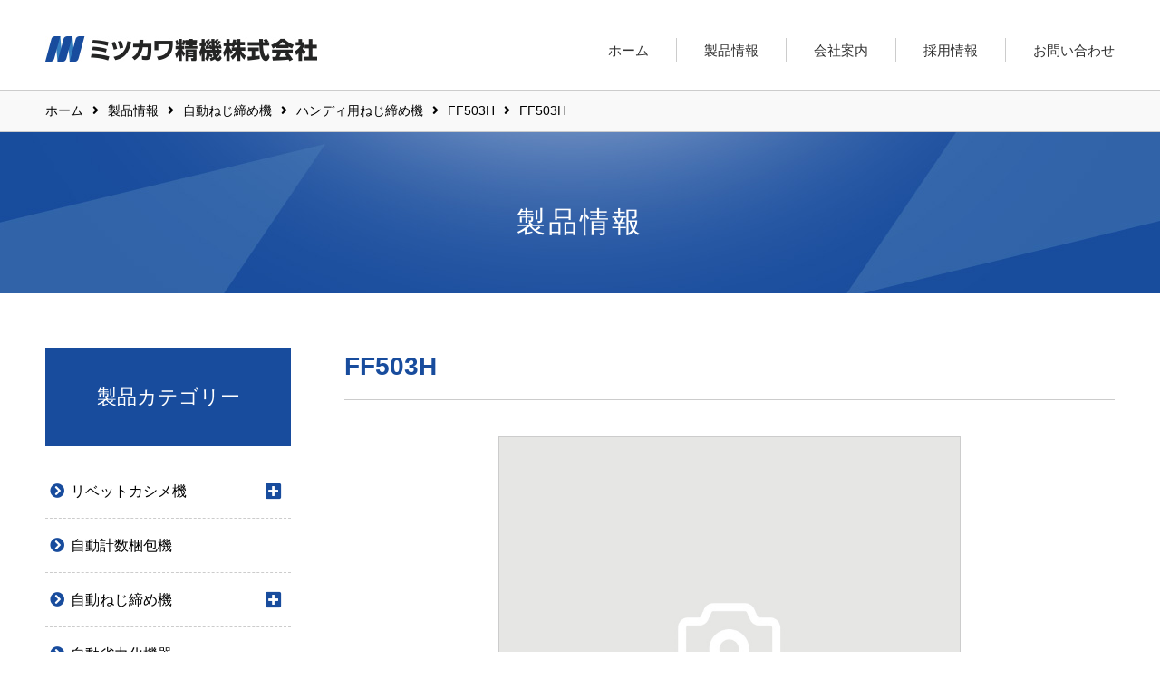

--- FILE ---
content_type: text/html; charset=UTF-8
request_url: https://mitukawa.co.jp/product/screw/handy/ff503h/attachment/s-ff503h/
body_size: 6973
content:
<!DOCTYPE html>
<html>
<head>
<meta charset="utf-8">
<meta http-equiv="X-UA-Compatible" content="IE=edge">
<meta name="viewport" content="width=device-width, initial-scale=1">
<title>FF503H | ミツカワ精機株式会社ミツカワ精機株式会社</title>
	<link rel="icon" href="/path/favicon.ico">
	<link href="https://fonts.googleapis.com/earlyaccess/notosansjp.css" rel="stylesheet">
    <link href="https://use.fontawesome.com/releases/v5.0.10/css/all.css" rel="stylesheet">
	<link href="https://mitukawa.co.jp/sys/wp-content/themes/mitsukawa-seiki/style.css" rel="stylesheet">
			<link href="https://mitukawa.co.jp/libs/slick/slick.css" rel="stylesheet">
	<link href="https://mitukawa.co.jp/libs/slick/slick-theme.css" rel="stylesheet">
	
		<!-- All in One SEO 4.9.3 - aioseo.com -->
	<meta name="robots" content="max-image-preview:large" />
	<meta name="author" content="admin_www"/>
	<link rel="canonical" href="https://mitukawa.co.jp/product/screw/handy/ff503h/attachment/s-ff503h/" />
	<meta name="generator" content="All in One SEO (AIOSEO) 4.9.3" />
		<meta property="og:locale" content="ja_JP" />
		<meta property="og:site_name" content="ミツカワ精機株式会社" />
		<meta property="og:type" content="article" />
		<meta property="og:title" content="FF503H | ミツカワ精機株式会社" />
		<meta property="og:url" content="https://mitukawa.co.jp/product/screw/handy/ff503h/attachment/s-ff503h/" />
		<meta property="og:image" content="https://mitukawa.co.jp/sys/wp-content/uploads/2018/11/og_image.jpg" />
		<meta property="og:image:secure_url" content="https://mitukawa.co.jp/sys/wp-content/uploads/2018/11/og_image.jpg" />
		<meta property="og:image:width" content="1200" />
		<meta property="og:image:height" content="630" />
		<meta property="article:published_time" content="2018-07-12T02:20:30+00:00" />
		<meta property="article:modified_time" content="2018-07-12T02:20:35+00:00" />
		<meta name="twitter:card" content="summary" />
		<meta name="twitter:title" content="FF503H | ミツカワ精機株式会社" />
		<meta name="twitter:image" content="https://mitukawa.co.jp/sys/wp-content/uploads/2018/11/og_image.jpg" />
		<script type="application/ld+json" class="aioseo-schema">
			{"@context":"https:\/\/schema.org","@graph":[{"@type":"BreadcrumbList","@id":"https:\/\/mitukawa.co.jp\/product\/screw\/handy\/ff503h\/attachment\/s-ff503h\/#breadcrumblist","itemListElement":[{"@type":"ListItem","@id":"https:\/\/mitukawa.co.jp#listItem","position":1,"name":"\u30db\u30fc\u30e0","item":"https:\/\/mitukawa.co.jp","nextItem":{"@type":"ListItem","@id":"https:\/\/mitukawa.co.jp\/product\/screw\/handy\/ff503h\/attachment\/s-ff503h\/#listItem","name":"FF503H"}},{"@type":"ListItem","@id":"https:\/\/mitukawa.co.jp\/product\/screw\/handy\/ff503h\/attachment\/s-ff503h\/#listItem","position":2,"name":"FF503H","previousItem":{"@type":"ListItem","@id":"https:\/\/mitukawa.co.jp#listItem","name":"\u30db\u30fc\u30e0"}}]},{"@type":"ItemPage","@id":"https:\/\/mitukawa.co.jp\/product\/screw\/handy\/ff503h\/attachment\/s-ff503h\/#itempage","url":"https:\/\/mitukawa.co.jp\/product\/screw\/handy\/ff503h\/attachment\/s-ff503h\/","name":"FF503H | \u30df\u30c4\u30ab\u30ef\u7cbe\u6a5f\u682a\u5f0f\u4f1a\u793e","inLanguage":"ja","isPartOf":{"@id":"https:\/\/mitukawa.co.jp\/#website"},"breadcrumb":{"@id":"https:\/\/mitukawa.co.jp\/product\/screw\/handy\/ff503h\/attachment\/s-ff503h\/#breadcrumblist"},"author":{"@id":"https:\/\/mitukawa.co.jp\/author\/admin_www\/#author"},"creator":{"@id":"https:\/\/mitukawa.co.jp\/author\/admin_www\/#author"},"datePublished":"2018-07-12T11:20:30+09:00","dateModified":"2018-07-12T11:20:35+09:00"},{"@type":"Organization","@id":"https:\/\/mitukawa.co.jp\/#organization","name":"\u30df\u30c4\u30ab\u30ef\u7cbe\u6a5f\u682a\u5f0f\u4f1a\u793e","description":"\u30df\u30c4\u30ab\u30ef\u7cbe\u6a5f\u682a\u5f0f\u4f1a\u793e\u306f\u3001\u30ea\u30d9\u30c3\u30c8\u3092\u6d3b\u7528\u3057\u305f\u30c8\u30fc\u30bf\u30eb\u30d7\u30e9\u30f3\u3092\u304a\u5c4a\u3051\u3057\u307e\u3059\u3002","url":"https:\/\/mitukawa.co.jp\/","telephone":"+81669692371","logo":{"@type":"ImageObject","url":"https:\/\/mitukawa.co.jp\/sys\/wp-content\/uploads\/2018\/06\/S-FF503H.png","@id":"https:\/\/mitukawa.co.jp\/product\/screw\/handy\/ff503h\/attachment\/s-ff503h\/#organizationLogo"},"image":{"@id":"https:\/\/mitukawa.co.jp\/product\/screw\/handy\/ff503h\/attachment\/s-ff503h\/#organizationLogo"}},{"@type":"Person","@id":"https:\/\/mitukawa.co.jp\/author\/admin_www\/#author","url":"https:\/\/mitukawa.co.jp\/author\/admin_www\/","name":"admin_www"},{"@type":"WebSite","@id":"https:\/\/mitukawa.co.jp\/#website","url":"https:\/\/mitukawa.co.jp\/","name":"\u30df\u30c4\u30ab\u30ef\u7cbe\u6a5f\u682a\u5f0f\u4f1a\u793e","description":"\u30df\u30c4\u30ab\u30ef\u7cbe\u6a5f\u682a\u5f0f\u4f1a\u793e\u306f\u3001\u30ea\u30d9\u30c3\u30c8\u3092\u6d3b\u7528\u3057\u305f\u30c8\u30fc\u30bf\u30eb\u30d7\u30e9\u30f3\u3092\u304a\u5c4a\u3051\u3057\u307e\u3059\u3002","inLanguage":"ja","publisher":{"@id":"https:\/\/mitukawa.co.jp\/#organization"}}]}
		</script>
		<!-- All in One SEO -->

<link rel="alternate" title="oEmbed (JSON)" type="application/json+oembed" href="https://mitukawa.co.jp/wp-json/oembed/1.0/embed?url=https%3A%2F%2Fmitukawa.co.jp%2Fproduct%2Fscrew%2Fhandy%2Fff503h%2Fattachment%2Fs-ff503h%2F" />
<link rel="alternate" title="oEmbed (XML)" type="text/xml+oembed" href="https://mitukawa.co.jp/wp-json/oembed/1.0/embed?url=https%3A%2F%2Fmitukawa.co.jp%2Fproduct%2Fscrew%2Fhandy%2Fff503h%2Fattachment%2Fs-ff503h%2F&#038;format=xml" />
<style id='wp-img-auto-sizes-contain-inline-css' type='text/css'>
img:is([sizes=auto i],[sizes^="auto," i]){contain-intrinsic-size:3000px 1500px}
/*# sourceURL=wp-img-auto-sizes-contain-inline-css */
</style>
<link rel='stylesheet' id='wp-block-library-css' href='https://mitukawa.co.jp/sys/wp-includes/css/dist/block-library/style.min.css?ver=6.9' type='text/css' media='all' />
<style id='global-styles-inline-css' type='text/css'>
:root{--wp--preset--aspect-ratio--square: 1;--wp--preset--aspect-ratio--4-3: 4/3;--wp--preset--aspect-ratio--3-4: 3/4;--wp--preset--aspect-ratio--3-2: 3/2;--wp--preset--aspect-ratio--2-3: 2/3;--wp--preset--aspect-ratio--16-9: 16/9;--wp--preset--aspect-ratio--9-16: 9/16;--wp--preset--color--black: #000000;--wp--preset--color--cyan-bluish-gray: #abb8c3;--wp--preset--color--white: #ffffff;--wp--preset--color--pale-pink: #f78da7;--wp--preset--color--vivid-red: #cf2e2e;--wp--preset--color--luminous-vivid-orange: #ff6900;--wp--preset--color--luminous-vivid-amber: #fcb900;--wp--preset--color--light-green-cyan: #7bdcb5;--wp--preset--color--vivid-green-cyan: #00d084;--wp--preset--color--pale-cyan-blue: #8ed1fc;--wp--preset--color--vivid-cyan-blue: #0693e3;--wp--preset--color--vivid-purple: #9b51e0;--wp--preset--gradient--vivid-cyan-blue-to-vivid-purple: linear-gradient(135deg,rgb(6,147,227) 0%,rgb(155,81,224) 100%);--wp--preset--gradient--light-green-cyan-to-vivid-green-cyan: linear-gradient(135deg,rgb(122,220,180) 0%,rgb(0,208,130) 100%);--wp--preset--gradient--luminous-vivid-amber-to-luminous-vivid-orange: linear-gradient(135deg,rgb(252,185,0) 0%,rgb(255,105,0) 100%);--wp--preset--gradient--luminous-vivid-orange-to-vivid-red: linear-gradient(135deg,rgb(255,105,0) 0%,rgb(207,46,46) 100%);--wp--preset--gradient--very-light-gray-to-cyan-bluish-gray: linear-gradient(135deg,rgb(238,238,238) 0%,rgb(169,184,195) 100%);--wp--preset--gradient--cool-to-warm-spectrum: linear-gradient(135deg,rgb(74,234,220) 0%,rgb(151,120,209) 20%,rgb(207,42,186) 40%,rgb(238,44,130) 60%,rgb(251,105,98) 80%,rgb(254,248,76) 100%);--wp--preset--gradient--blush-light-purple: linear-gradient(135deg,rgb(255,206,236) 0%,rgb(152,150,240) 100%);--wp--preset--gradient--blush-bordeaux: linear-gradient(135deg,rgb(254,205,165) 0%,rgb(254,45,45) 50%,rgb(107,0,62) 100%);--wp--preset--gradient--luminous-dusk: linear-gradient(135deg,rgb(255,203,112) 0%,rgb(199,81,192) 50%,rgb(65,88,208) 100%);--wp--preset--gradient--pale-ocean: linear-gradient(135deg,rgb(255,245,203) 0%,rgb(182,227,212) 50%,rgb(51,167,181) 100%);--wp--preset--gradient--electric-grass: linear-gradient(135deg,rgb(202,248,128) 0%,rgb(113,206,126) 100%);--wp--preset--gradient--midnight: linear-gradient(135deg,rgb(2,3,129) 0%,rgb(40,116,252) 100%);--wp--preset--font-size--small: 13px;--wp--preset--font-size--medium: 20px;--wp--preset--font-size--large: 36px;--wp--preset--font-size--x-large: 42px;--wp--preset--spacing--20: 0.44rem;--wp--preset--spacing--30: 0.67rem;--wp--preset--spacing--40: 1rem;--wp--preset--spacing--50: 1.5rem;--wp--preset--spacing--60: 2.25rem;--wp--preset--spacing--70: 3.38rem;--wp--preset--spacing--80: 5.06rem;--wp--preset--shadow--natural: 6px 6px 9px rgba(0, 0, 0, 0.2);--wp--preset--shadow--deep: 12px 12px 50px rgba(0, 0, 0, 0.4);--wp--preset--shadow--sharp: 6px 6px 0px rgba(0, 0, 0, 0.2);--wp--preset--shadow--outlined: 6px 6px 0px -3px rgb(255, 255, 255), 6px 6px rgb(0, 0, 0);--wp--preset--shadow--crisp: 6px 6px 0px rgb(0, 0, 0);}:where(.is-layout-flex){gap: 0.5em;}:where(.is-layout-grid){gap: 0.5em;}body .is-layout-flex{display: flex;}.is-layout-flex{flex-wrap: wrap;align-items: center;}.is-layout-flex > :is(*, div){margin: 0;}body .is-layout-grid{display: grid;}.is-layout-grid > :is(*, div){margin: 0;}:where(.wp-block-columns.is-layout-flex){gap: 2em;}:where(.wp-block-columns.is-layout-grid){gap: 2em;}:where(.wp-block-post-template.is-layout-flex){gap: 1.25em;}:where(.wp-block-post-template.is-layout-grid){gap: 1.25em;}.has-black-color{color: var(--wp--preset--color--black) !important;}.has-cyan-bluish-gray-color{color: var(--wp--preset--color--cyan-bluish-gray) !important;}.has-white-color{color: var(--wp--preset--color--white) !important;}.has-pale-pink-color{color: var(--wp--preset--color--pale-pink) !important;}.has-vivid-red-color{color: var(--wp--preset--color--vivid-red) !important;}.has-luminous-vivid-orange-color{color: var(--wp--preset--color--luminous-vivid-orange) !important;}.has-luminous-vivid-amber-color{color: var(--wp--preset--color--luminous-vivid-amber) !important;}.has-light-green-cyan-color{color: var(--wp--preset--color--light-green-cyan) !important;}.has-vivid-green-cyan-color{color: var(--wp--preset--color--vivid-green-cyan) !important;}.has-pale-cyan-blue-color{color: var(--wp--preset--color--pale-cyan-blue) !important;}.has-vivid-cyan-blue-color{color: var(--wp--preset--color--vivid-cyan-blue) !important;}.has-vivid-purple-color{color: var(--wp--preset--color--vivid-purple) !important;}.has-black-background-color{background-color: var(--wp--preset--color--black) !important;}.has-cyan-bluish-gray-background-color{background-color: var(--wp--preset--color--cyan-bluish-gray) !important;}.has-white-background-color{background-color: var(--wp--preset--color--white) !important;}.has-pale-pink-background-color{background-color: var(--wp--preset--color--pale-pink) !important;}.has-vivid-red-background-color{background-color: var(--wp--preset--color--vivid-red) !important;}.has-luminous-vivid-orange-background-color{background-color: var(--wp--preset--color--luminous-vivid-orange) !important;}.has-luminous-vivid-amber-background-color{background-color: var(--wp--preset--color--luminous-vivid-amber) !important;}.has-light-green-cyan-background-color{background-color: var(--wp--preset--color--light-green-cyan) !important;}.has-vivid-green-cyan-background-color{background-color: var(--wp--preset--color--vivid-green-cyan) !important;}.has-pale-cyan-blue-background-color{background-color: var(--wp--preset--color--pale-cyan-blue) !important;}.has-vivid-cyan-blue-background-color{background-color: var(--wp--preset--color--vivid-cyan-blue) !important;}.has-vivid-purple-background-color{background-color: var(--wp--preset--color--vivid-purple) !important;}.has-black-border-color{border-color: var(--wp--preset--color--black) !important;}.has-cyan-bluish-gray-border-color{border-color: var(--wp--preset--color--cyan-bluish-gray) !important;}.has-white-border-color{border-color: var(--wp--preset--color--white) !important;}.has-pale-pink-border-color{border-color: var(--wp--preset--color--pale-pink) !important;}.has-vivid-red-border-color{border-color: var(--wp--preset--color--vivid-red) !important;}.has-luminous-vivid-orange-border-color{border-color: var(--wp--preset--color--luminous-vivid-orange) !important;}.has-luminous-vivid-amber-border-color{border-color: var(--wp--preset--color--luminous-vivid-amber) !important;}.has-light-green-cyan-border-color{border-color: var(--wp--preset--color--light-green-cyan) !important;}.has-vivid-green-cyan-border-color{border-color: var(--wp--preset--color--vivid-green-cyan) !important;}.has-pale-cyan-blue-border-color{border-color: var(--wp--preset--color--pale-cyan-blue) !important;}.has-vivid-cyan-blue-border-color{border-color: var(--wp--preset--color--vivid-cyan-blue) !important;}.has-vivid-purple-border-color{border-color: var(--wp--preset--color--vivid-purple) !important;}.has-vivid-cyan-blue-to-vivid-purple-gradient-background{background: var(--wp--preset--gradient--vivid-cyan-blue-to-vivid-purple) !important;}.has-light-green-cyan-to-vivid-green-cyan-gradient-background{background: var(--wp--preset--gradient--light-green-cyan-to-vivid-green-cyan) !important;}.has-luminous-vivid-amber-to-luminous-vivid-orange-gradient-background{background: var(--wp--preset--gradient--luminous-vivid-amber-to-luminous-vivid-orange) !important;}.has-luminous-vivid-orange-to-vivid-red-gradient-background{background: var(--wp--preset--gradient--luminous-vivid-orange-to-vivid-red) !important;}.has-very-light-gray-to-cyan-bluish-gray-gradient-background{background: var(--wp--preset--gradient--very-light-gray-to-cyan-bluish-gray) !important;}.has-cool-to-warm-spectrum-gradient-background{background: var(--wp--preset--gradient--cool-to-warm-spectrum) !important;}.has-blush-light-purple-gradient-background{background: var(--wp--preset--gradient--blush-light-purple) !important;}.has-blush-bordeaux-gradient-background{background: var(--wp--preset--gradient--blush-bordeaux) !important;}.has-luminous-dusk-gradient-background{background: var(--wp--preset--gradient--luminous-dusk) !important;}.has-pale-ocean-gradient-background{background: var(--wp--preset--gradient--pale-ocean) !important;}.has-electric-grass-gradient-background{background: var(--wp--preset--gradient--electric-grass) !important;}.has-midnight-gradient-background{background: var(--wp--preset--gradient--midnight) !important;}.has-small-font-size{font-size: var(--wp--preset--font-size--small) !important;}.has-medium-font-size{font-size: var(--wp--preset--font-size--medium) !important;}.has-large-font-size{font-size: var(--wp--preset--font-size--large) !important;}.has-x-large-font-size{font-size: var(--wp--preset--font-size--x-large) !important;}
/*# sourceURL=global-styles-inline-css */
</style>

<style id='classic-theme-styles-inline-css' type='text/css'>
/*! This file is auto-generated */
.wp-block-button__link{color:#fff;background-color:#32373c;border-radius:9999px;box-shadow:none;text-decoration:none;padding:calc(.667em + 2px) calc(1.333em + 2px);font-size:1.125em}.wp-block-file__button{background:#32373c;color:#fff;text-decoration:none}
/*# sourceURL=/wp-includes/css/classic-themes.min.css */
</style>
<link rel='stylesheet' id='contact-form-7-css' href='https://mitukawa.co.jp/sys/wp-content/plugins/contact-form-7/includes/css/styles.css?ver=6.1.4' type='text/css' media='all' />
<!--n2css--><!--n2js--><link rel="https://api.w.org/" href="https://mitukawa.co.jp/wp-json/" /><link rel="alternate" title="JSON" type="application/json" href="https://mitukawa.co.jp/wp-json/wp/v2/media/696" /><style type="text/css">.recentcomments a{display:inline !important;padding:0 !important;margin:0 !important;}</style><script type="text/javascript">

  var _gaq = _gaq || [];
  _gaq.push(['_setAccount', 'UA-17698891-1']);
  _gaq.push(['_trackPageview']);

  (function() {
    var ga = document.createElement('script'); ga.type = 'text/javascript'; ga.async = true;
    ga.src = ('https:' == document.location.protocol ? 'https://ssl' : 'http://www') + '.google-analytics.com/ga.js';
    var s = document.getElementsByTagName('script')[0]; s.parentNode.insertBefore(ga, s);
  })();

</script>
	
	<!-- Google tag (gtag.js) -->
<script async src="https://www.googletagmanager.com/gtag/js?id=G-1BBQP9RR98"></script>
<script>
  window.dataLayer = window.dataLayer || [];
  function gtag(){dataLayer.push(arguments);}
  gtag('js', new Date());

  gtag('config', 'G-1BBQP9RR98');
</script>
	
</head>

<body>

<header>
	<div class="outer">

<h1><a href="https://mitukawa.co.jp/" rel="home"><img src="https://mitukawa.co.jp/images/common/logo.jpg" alt="ミツカワ精機株式会社"/></a></h1>

<div id="hamburger-btn">
<div>
<span></span>
<span></span>
<span></span>
</div>
</div>


<nav id="global-nav">
<ul>
	<li><a href="https://mitukawa.co.jp">ホーム</a></li>
	<li><a href="https://mitukawa.co.jp/product">製品情報</a></li>
	<li><a href="https://mitukawa.co.jp/company">会社案内</a></li>
	<li><a href="https://mitukawa.co.jp/recruit">採用情報</a></li>
	<li class="gnav-contact"><a href="https://mitukawa.co.jp/contact">お問い合わせ</a></li>
</ul>
</nav>


    </div>
</header>
<!--  /header -->
<div id="main-container">
	
	<div id="breadcrumb">		
		<ul class="outer">
			<li><a href="https://mitukawa.co.jp">ホーム</a></li><li><a href="https://mitukawa.co.jp/category/product/">製品情報</a></li><li><a href="https://mitukawa.co.jp/category/product/screw/">自動ねじ締め機</a></li><li><a href="https://mitukawa.co.jp/category/product/screw/handy/">ハンディ用ねじ締め機</a></li><li><a href="https://mitukawa.co.jp/product/screw/handy/ff503h/">FF503H</a></li><span property="itemListElement" typeof="ListItem"><span property="name">FF503H</span><meta property="position" content="6"></span>		</ul>
	</div>
	
	

<section id="under-visual">
	<h2>製品情報</h2>
</section>

<div id="main" class="row-block">
	<div class="outer">
		
		<div id="contents">
			
			<section class="pr-detail"> 
				
				<div class="title-block">
					<p class="cat-title"></p>                        
                      <h3 class="h-type01">FF503H</h3>
				</div>
				<div class="slider-area">
                            <ul>								<li><img src="https://mitukawa.co.jp/images/common/noimage.jpg" alt="画像準備中です"/></li>
									
																								
																
																                            </ul> 					
				</div>
				
				<div class="text-block">
					     
										<p class="attachment"><a href='https://mitukawa.co.jp/sys/wp-content/uploads/2018/06/S-FF503H.png' rel="lightbox"><img fetchpriority="high" decoding="async" width="300" height="300" src="https://mitukawa.co.jp/sys/wp-content/uploads/2018/06/S-FF503H-300x300.png" class="attachment-medium size-medium" alt="FF503H" srcset="https://mitukawa.co.jp/sys/wp-content/uploads/2018/06/S-FF503H-300x300.png 300w, https://mitukawa.co.jp/sys/wp-content/uploads/2018/06/S-FF503H-600x600.png 600w, https://mitukawa.co.jp/sys/wp-content/uploads/2018/06/S-FF503H-768x769.png 768w, https://mitukawa.co.jp/sys/wp-content/uploads/2018/06/S-FF503H.png 985w" sizes="(max-width: 300px) 100vw, 300px" /></a></p>
									</div>
				
				<div class="btn-block">
										<p><a href="https://mitukawa.co.jp/contact" class="btn-contact">お見積もり・お問い合わせ</a></p>
				</div>
				
				                            
				       
                        </section>
				
		</div><!-- #contents -->
		
		<div id="aside">
			<section class="side-nav">
	<p class="ttl">製品カテゴリー</p>

<ul>
<li><a href="https://mitukawa.co.jp/category/product/crimper/">リベットカシメ機</a><i class="switch-btn"></i><ul class="child"><li><a href="https://mitukawa.co.jp/category/product/crimper/rivetsetter/">標準型リベットセッター</a></li><li><a href="https://mitukawa.co.jp/category/product/crimper/pradan/">プラダン専用リベットセッター</a></li></ul></li><li><a href="https://mitukawa.co.jp/category/product/counter/">自動計数梱包機</a></li><li><a href="https://mitukawa.co.jp/category/product/screw/">自動ねじ締め機</a><i class="switch-btn"></i><ul class="child"><li><a href="https://mitukawa.co.jp/category/product/screw/handy/">ハンディ用ねじ締め機</a></li><li><a href="https://mitukawa.co.jp/category/product/screw/driver/">ドライバー</a></li><li><a href="https://mitukawa.co.jp/category/product/screw/arms/">アームドライバー</a></li><li><a href="https://mitukawa.co.jp/category/product/screw/single-auto/">単軸自動ねじ締め機</a></li><li><a href="https://mitukawa.co.jp/category/product/screw/m-auto/">多軸自動ねじ締め機</a></li><li><a href="https://mitukawa.co.jp/category/product/screw/screw-robot/">ねじ締めロボット</a></li></ul></li><li><a href="https://mitukawa.co.jp/category/product/laborsaving/">自動省力化機器</a></li><li><a href="https://mitukawa.co.jp/category/product/semitubular/">中空リベット</a><i class="switch-btn"></i><ul class="child"><li><a href="https://mitukawa.co.jp/category/product/semitubular/metal/">金属中空リベット</a></li><li><a href="https://mitukawa.co.jp/category/product/semitubular/pradan-semitubular/">プラダン用中空リベット</a></li></ul></li><li><a href="https://mitukawa.co.jp/category/product/resin/">樹脂リベット</a></li><li><a href="https://mitukawa.co.jp/category/product/taptight/">タップタイトネジ</a><i class="switch-btn"></i><ul class="child"><li><a href="https://mitukawa.co.jp/category/product/taptight/tapping-resin/">樹脂用セルフタッピン</a></li><li><a href="https://mitukawa.co.jp/category/product/taptight/tapping-metal/">金属用セルフタッピン</a></li><li><a href="https://mitukawa.co.jp/category/product/taptight/locking-screw/">ゆるみ止めネジ</a></li><li><a href="https://mitukawa.co.jp/category/product/taptight/sp-driveunit/">特殊駆動部</a></li></ul></li><li><a href="https://mitukawa.co.jp/category/product/blind/">ブラインドリベット</a></li><li><a href="https://mitukawa.co.jp/category/product/cold/">冷間圧造品など</a></li>	</ul>
</section>		
		</div><!-- #aside -->
	
	</div><!-- .outer --> 
</div><!-- #main -->
	

</div><!-- #main-container -->

<p id="page-top"><a href="#"><i class="fa fa-chevron-up"></i></a></p>

            <footer>
                <div id="footer-contact">
                    <div class="outer">
                        <p class="text">お気軽にお問い合わせください</p>
                        <div class="inner">
                            <p class="tel"><span class="place">大阪</span><span class="ttl">TEL.</span>06-6969-2371</p>
                            <p class="tel"><span class="place">名古屋</span><span class="ttl">TEL.</span>052-914-0320</p>
                            <p class="btn-form"><a href="https://mitukawa.co.jp/contact">お問い合わせフォーム</a></p>
                        </div>
                    </div>
                </div>
                
                <div id="footer-info">
                    <div class="outer">
                    
                    <div class="add">
                        <p class="logo"><img src="https://mitukawa.co.jp/images/common/logo.jpg" alt="ミツカワ精機株式会社"/></p>
                        <p>〒536-0022 大阪府大阪市城東区永田3丁目7-24<br>
                            TEL. 06-6969-2371    FAX.06-6961-9444</p>
                        </div>
                        <ul>
							<li><a href="https://mitukawa.co.jp/product">製品情報</a></li>
							<li><a href="https://mitukawa.co.jp/company">会社案内</a></li>
							<li><a href="https://mitukawa.co.jp/recruit">採用情報</a></li>
                        </ul>
                        
                    </div>
                </div>
                
                <address>Copyright &copy; MITSUKAWA SEIKI CO.,LTD. All Rights Reserved.</address>            
            </footer>
            <!--  /footer -->

<script type="speculationrules">
{"prefetch":[{"source":"document","where":{"and":[{"href_matches":"/*"},{"not":{"href_matches":["/sys/wp-*.php","/sys/wp-admin/*","/sys/wp-content/uploads/*","/sys/wp-content/*","/sys/wp-content/plugins/*","/sys/wp-content/themes/mitsukawa-seiki/*","/*\\?(.+)"]}},{"not":{"selector_matches":"a[rel~=\"nofollow\"]"}},{"not":{"selector_matches":".no-prefetch, .no-prefetch a"}}]},"eagerness":"conservative"}]}
</script>
<script type="text/javascript" src="https://mitukawa.co.jp/sys/wp-includes/js/dist/hooks.min.js?ver=dd5603f07f9220ed27f1" id="wp-hooks-js"></script>
<script type="text/javascript" src="https://mitukawa.co.jp/sys/wp-includes/js/dist/i18n.min.js?ver=c26c3dc7bed366793375" id="wp-i18n-js"></script>
<script type="text/javascript" id="wp-i18n-js-after">
/* <![CDATA[ */
wp.i18n.setLocaleData( { 'text direction\u0004ltr': [ 'ltr' ] } );
//# sourceURL=wp-i18n-js-after
/* ]]> */
</script>
<script type="text/javascript" src="https://mitukawa.co.jp/sys/wp-content/plugins/contact-form-7/includes/swv/js/index.js?ver=6.1.4" id="swv-js"></script>
<script type="text/javascript" id="contact-form-7-js-translations">
/* <![CDATA[ */
( function( domain, translations ) {
	var localeData = translations.locale_data[ domain ] || translations.locale_data.messages;
	localeData[""].domain = domain;
	wp.i18n.setLocaleData( localeData, domain );
} )( "contact-form-7", {"translation-revision-date":"2025-11-30 08:12:23+0000","generator":"GlotPress\/4.0.3","domain":"messages","locale_data":{"messages":{"":{"domain":"messages","plural-forms":"nplurals=1; plural=0;","lang":"ja_JP"},"This contact form is placed in the wrong place.":["\u3053\u306e\u30b3\u30f3\u30bf\u30af\u30c8\u30d5\u30a9\u30fc\u30e0\u306f\u9593\u9055\u3063\u305f\u4f4d\u7f6e\u306b\u7f6e\u304b\u308c\u3066\u3044\u307e\u3059\u3002"],"Error:":["\u30a8\u30e9\u30fc:"]}},"comment":{"reference":"includes\/js\/index.js"}} );
//# sourceURL=contact-form-7-js-translations
/* ]]> */
</script>
<script type="text/javascript" id="contact-form-7-js-before">
/* <![CDATA[ */
var wpcf7 = {
    "api": {
        "root": "https:\/\/mitukawa.co.jp\/wp-json\/",
        "namespace": "contact-form-7\/v1"
    },
    "cached": 1
};
//# sourceURL=contact-form-7-js-before
/* ]]> */
</script>
<script type="text/javascript" src="https://mitukawa.co.jp/sys/wp-content/plugins/contact-form-7/includes/js/index.js?ver=6.1.4" id="contact-form-7-js"></script>
<script type="text/javascript" src="https://www.google.com/recaptcha/api.js?render=6LdAVWYgAAAAAEgxt5Mq9sKv4UXNZcaVttzXp-Yz&amp;ver=3.0" id="google-recaptcha-js"></script>
<script type="text/javascript" src="https://mitukawa.co.jp/sys/wp-includes/js/dist/vendor/wp-polyfill.min.js?ver=3.15.0" id="wp-polyfill-js"></script>
<script type="text/javascript" id="wpcf7-recaptcha-js-before">
/* <![CDATA[ */
var wpcf7_recaptcha = {
    "sitekey": "6LdAVWYgAAAAAEgxt5Mq9sKv4UXNZcaVttzXp-Yz",
    "actions": {
        "homepage": "homepage",
        "contactform": "contactform"
    }
};
//# sourceURL=wpcf7-recaptcha-js-before
/* ]]> */
</script>
<script type="text/javascript" src="https://mitukawa.co.jp/sys/wp-content/plugins/contact-form-7/modules/recaptcha/index.js?ver=6.1.4" id="wpcf7-recaptcha-js"></script>

<!--[if lt IE 9]>
<script src="https://mitukawa.co.jp/js/1.11.1/jquery.min.js"></script>
<![endif]--> 
<!--[if gte IE 9]><!-->
<script src="https://mitukawa.co.jp/js/jquery-2.1.3.min.js"></script>
<!--<![endif]-->
<script src="https://mitukawa.co.jp/js/bootstrap.min.js"></script>
<script src="https://mitukawa.co.jp/js/common.js"></script>
<script src="https://mitukawa.co.jp/libs/slick/slick.min.js"></script>
<script>
$(document).ready(function(){
  $('.slider-area ul').slick({
    autoplay: true,
	dots: true,
	arrows: true,
    adaptiveHeight: true,
    slidesToShow: 1,
    slidesToScroll: 1,
	responsive: [{
		breakpoint: 680,
		settings: {
			slidesToShow: 1,
		}
	}]
  });
});
</script>
</body>
</html>
<!--
Performance optimized by W3 Total Cache. Learn more: https://www.boldgrid.com/w3-total-cache/?utm_source=w3tc&utm_medium=footer_comment&utm_campaign=free_plugin

オブジェクトキャッシュ 15/66 オブジェクトが APC を使用中

Served from: mitukawa.co.jp @ 2026-01-31 09:23:05 by W3 Total Cache
-->

--- FILE ---
content_type: text/html; charset=utf-8
request_url: https://www.google.com/recaptcha/api2/anchor?ar=1&k=6LdAVWYgAAAAAEgxt5Mq9sKv4UXNZcaVttzXp-Yz&co=aHR0cHM6Ly9taXR1a2F3YS5jby5qcDo0NDM.&hl=en&v=N67nZn4AqZkNcbeMu4prBgzg&size=invisible&anchor-ms=20000&execute-ms=30000&cb=s2mm2euac1b0
body_size: 48699
content:
<!DOCTYPE HTML><html dir="ltr" lang="en"><head><meta http-equiv="Content-Type" content="text/html; charset=UTF-8">
<meta http-equiv="X-UA-Compatible" content="IE=edge">
<title>reCAPTCHA</title>
<style type="text/css">
/* cyrillic-ext */
@font-face {
  font-family: 'Roboto';
  font-style: normal;
  font-weight: 400;
  font-stretch: 100%;
  src: url(//fonts.gstatic.com/s/roboto/v48/KFO7CnqEu92Fr1ME7kSn66aGLdTylUAMa3GUBHMdazTgWw.woff2) format('woff2');
  unicode-range: U+0460-052F, U+1C80-1C8A, U+20B4, U+2DE0-2DFF, U+A640-A69F, U+FE2E-FE2F;
}
/* cyrillic */
@font-face {
  font-family: 'Roboto';
  font-style: normal;
  font-weight: 400;
  font-stretch: 100%;
  src: url(//fonts.gstatic.com/s/roboto/v48/KFO7CnqEu92Fr1ME7kSn66aGLdTylUAMa3iUBHMdazTgWw.woff2) format('woff2');
  unicode-range: U+0301, U+0400-045F, U+0490-0491, U+04B0-04B1, U+2116;
}
/* greek-ext */
@font-face {
  font-family: 'Roboto';
  font-style: normal;
  font-weight: 400;
  font-stretch: 100%;
  src: url(//fonts.gstatic.com/s/roboto/v48/KFO7CnqEu92Fr1ME7kSn66aGLdTylUAMa3CUBHMdazTgWw.woff2) format('woff2');
  unicode-range: U+1F00-1FFF;
}
/* greek */
@font-face {
  font-family: 'Roboto';
  font-style: normal;
  font-weight: 400;
  font-stretch: 100%;
  src: url(//fonts.gstatic.com/s/roboto/v48/KFO7CnqEu92Fr1ME7kSn66aGLdTylUAMa3-UBHMdazTgWw.woff2) format('woff2');
  unicode-range: U+0370-0377, U+037A-037F, U+0384-038A, U+038C, U+038E-03A1, U+03A3-03FF;
}
/* math */
@font-face {
  font-family: 'Roboto';
  font-style: normal;
  font-weight: 400;
  font-stretch: 100%;
  src: url(//fonts.gstatic.com/s/roboto/v48/KFO7CnqEu92Fr1ME7kSn66aGLdTylUAMawCUBHMdazTgWw.woff2) format('woff2');
  unicode-range: U+0302-0303, U+0305, U+0307-0308, U+0310, U+0312, U+0315, U+031A, U+0326-0327, U+032C, U+032F-0330, U+0332-0333, U+0338, U+033A, U+0346, U+034D, U+0391-03A1, U+03A3-03A9, U+03B1-03C9, U+03D1, U+03D5-03D6, U+03F0-03F1, U+03F4-03F5, U+2016-2017, U+2034-2038, U+203C, U+2040, U+2043, U+2047, U+2050, U+2057, U+205F, U+2070-2071, U+2074-208E, U+2090-209C, U+20D0-20DC, U+20E1, U+20E5-20EF, U+2100-2112, U+2114-2115, U+2117-2121, U+2123-214F, U+2190, U+2192, U+2194-21AE, U+21B0-21E5, U+21F1-21F2, U+21F4-2211, U+2213-2214, U+2216-22FF, U+2308-230B, U+2310, U+2319, U+231C-2321, U+2336-237A, U+237C, U+2395, U+239B-23B7, U+23D0, U+23DC-23E1, U+2474-2475, U+25AF, U+25B3, U+25B7, U+25BD, U+25C1, U+25CA, U+25CC, U+25FB, U+266D-266F, U+27C0-27FF, U+2900-2AFF, U+2B0E-2B11, U+2B30-2B4C, U+2BFE, U+3030, U+FF5B, U+FF5D, U+1D400-1D7FF, U+1EE00-1EEFF;
}
/* symbols */
@font-face {
  font-family: 'Roboto';
  font-style: normal;
  font-weight: 400;
  font-stretch: 100%;
  src: url(//fonts.gstatic.com/s/roboto/v48/KFO7CnqEu92Fr1ME7kSn66aGLdTylUAMaxKUBHMdazTgWw.woff2) format('woff2');
  unicode-range: U+0001-000C, U+000E-001F, U+007F-009F, U+20DD-20E0, U+20E2-20E4, U+2150-218F, U+2190, U+2192, U+2194-2199, U+21AF, U+21E6-21F0, U+21F3, U+2218-2219, U+2299, U+22C4-22C6, U+2300-243F, U+2440-244A, U+2460-24FF, U+25A0-27BF, U+2800-28FF, U+2921-2922, U+2981, U+29BF, U+29EB, U+2B00-2BFF, U+4DC0-4DFF, U+FFF9-FFFB, U+10140-1018E, U+10190-1019C, U+101A0, U+101D0-101FD, U+102E0-102FB, U+10E60-10E7E, U+1D2C0-1D2D3, U+1D2E0-1D37F, U+1F000-1F0FF, U+1F100-1F1AD, U+1F1E6-1F1FF, U+1F30D-1F30F, U+1F315, U+1F31C, U+1F31E, U+1F320-1F32C, U+1F336, U+1F378, U+1F37D, U+1F382, U+1F393-1F39F, U+1F3A7-1F3A8, U+1F3AC-1F3AF, U+1F3C2, U+1F3C4-1F3C6, U+1F3CA-1F3CE, U+1F3D4-1F3E0, U+1F3ED, U+1F3F1-1F3F3, U+1F3F5-1F3F7, U+1F408, U+1F415, U+1F41F, U+1F426, U+1F43F, U+1F441-1F442, U+1F444, U+1F446-1F449, U+1F44C-1F44E, U+1F453, U+1F46A, U+1F47D, U+1F4A3, U+1F4B0, U+1F4B3, U+1F4B9, U+1F4BB, U+1F4BF, U+1F4C8-1F4CB, U+1F4D6, U+1F4DA, U+1F4DF, U+1F4E3-1F4E6, U+1F4EA-1F4ED, U+1F4F7, U+1F4F9-1F4FB, U+1F4FD-1F4FE, U+1F503, U+1F507-1F50B, U+1F50D, U+1F512-1F513, U+1F53E-1F54A, U+1F54F-1F5FA, U+1F610, U+1F650-1F67F, U+1F687, U+1F68D, U+1F691, U+1F694, U+1F698, U+1F6AD, U+1F6B2, U+1F6B9-1F6BA, U+1F6BC, U+1F6C6-1F6CF, U+1F6D3-1F6D7, U+1F6E0-1F6EA, U+1F6F0-1F6F3, U+1F6F7-1F6FC, U+1F700-1F7FF, U+1F800-1F80B, U+1F810-1F847, U+1F850-1F859, U+1F860-1F887, U+1F890-1F8AD, U+1F8B0-1F8BB, U+1F8C0-1F8C1, U+1F900-1F90B, U+1F93B, U+1F946, U+1F984, U+1F996, U+1F9E9, U+1FA00-1FA6F, U+1FA70-1FA7C, U+1FA80-1FA89, U+1FA8F-1FAC6, U+1FACE-1FADC, U+1FADF-1FAE9, U+1FAF0-1FAF8, U+1FB00-1FBFF;
}
/* vietnamese */
@font-face {
  font-family: 'Roboto';
  font-style: normal;
  font-weight: 400;
  font-stretch: 100%;
  src: url(//fonts.gstatic.com/s/roboto/v48/KFO7CnqEu92Fr1ME7kSn66aGLdTylUAMa3OUBHMdazTgWw.woff2) format('woff2');
  unicode-range: U+0102-0103, U+0110-0111, U+0128-0129, U+0168-0169, U+01A0-01A1, U+01AF-01B0, U+0300-0301, U+0303-0304, U+0308-0309, U+0323, U+0329, U+1EA0-1EF9, U+20AB;
}
/* latin-ext */
@font-face {
  font-family: 'Roboto';
  font-style: normal;
  font-weight: 400;
  font-stretch: 100%;
  src: url(//fonts.gstatic.com/s/roboto/v48/KFO7CnqEu92Fr1ME7kSn66aGLdTylUAMa3KUBHMdazTgWw.woff2) format('woff2');
  unicode-range: U+0100-02BA, U+02BD-02C5, U+02C7-02CC, U+02CE-02D7, U+02DD-02FF, U+0304, U+0308, U+0329, U+1D00-1DBF, U+1E00-1E9F, U+1EF2-1EFF, U+2020, U+20A0-20AB, U+20AD-20C0, U+2113, U+2C60-2C7F, U+A720-A7FF;
}
/* latin */
@font-face {
  font-family: 'Roboto';
  font-style: normal;
  font-weight: 400;
  font-stretch: 100%;
  src: url(//fonts.gstatic.com/s/roboto/v48/KFO7CnqEu92Fr1ME7kSn66aGLdTylUAMa3yUBHMdazQ.woff2) format('woff2');
  unicode-range: U+0000-00FF, U+0131, U+0152-0153, U+02BB-02BC, U+02C6, U+02DA, U+02DC, U+0304, U+0308, U+0329, U+2000-206F, U+20AC, U+2122, U+2191, U+2193, U+2212, U+2215, U+FEFF, U+FFFD;
}
/* cyrillic-ext */
@font-face {
  font-family: 'Roboto';
  font-style: normal;
  font-weight: 500;
  font-stretch: 100%;
  src: url(//fonts.gstatic.com/s/roboto/v48/KFO7CnqEu92Fr1ME7kSn66aGLdTylUAMa3GUBHMdazTgWw.woff2) format('woff2');
  unicode-range: U+0460-052F, U+1C80-1C8A, U+20B4, U+2DE0-2DFF, U+A640-A69F, U+FE2E-FE2F;
}
/* cyrillic */
@font-face {
  font-family: 'Roboto';
  font-style: normal;
  font-weight: 500;
  font-stretch: 100%;
  src: url(//fonts.gstatic.com/s/roboto/v48/KFO7CnqEu92Fr1ME7kSn66aGLdTylUAMa3iUBHMdazTgWw.woff2) format('woff2');
  unicode-range: U+0301, U+0400-045F, U+0490-0491, U+04B0-04B1, U+2116;
}
/* greek-ext */
@font-face {
  font-family: 'Roboto';
  font-style: normal;
  font-weight: 500;
  font-stretch: 100%;
  src: url(//fonts.gstatic.com/s/roboto/v48/KFO7CnqEu92Fr1ME7kSn66aGLdTylUAMa3CUBHMdazTgWw.woff2) format('woff2');
  unicode-range: U+1F00-1FFF;
}
/* greek */
@font-face {
  font-family: 'Roboto';
  font-style: normal;
  font-weight: 500;
  font-stretch: 100%;
  src: url(//fonts.gstatic.com/s/roboto/v48/KFO7CnqEu92Fr1ME7kSn66aGLdTylUAMa3-UBHMdazTgWw.woff2) format('woff2');
  unicode-range: U+0370-0377, U+037A-037F, U+0384-038A, U+038C, U+038E-03A1, U+03A3-03FF;
}
/* math */
@font-face {
  font-family: 'Roboto';
  font-style: normal;
  font-weight: 500;
  font-stretch: 100%;
  src: url(//fonts.gstatic.com/s/roboto/v48/KFO7CnqEu92Fr1ME7kSn66aGLdTylUAMawCUBHMdazTgWw.woff2) format('woff2');
  unicode-range: U+0302-0303, U+0305, U+0307-0308, U+0310, U+0312, U+0315, U+031A, U+0326-0327, U+032C, U+032F-0330, U+0332-0333, U+0338, U+033A, U+0346, U+034D, U+0391-03A1, U+03A3-03A9, U+03B1-03C9, U+03D1, U+03D5-03D6, U+03F0-03F1, U+03F4-03F5, U+2016-2017, U+2034-2038, U+203C, U+2040, U+2043, U+2047, U+2050, U+2057, U+205F, U+2070-2071, U+2074-208E, U+2090-209C, U+20D0-20DC, U+20E1, U+20E5-20EF, U+2100-2112, U+2114-2115, U+2117-2121, U+2123-214F, U+2190, U+2192, U+2194-21AE, U+21B0-21E5, U+21F1-21F2, U+21F4-2211, U+2213-2214, U+2216-22FF, U+2308-230B, U+2310, U+2319, U+231C-2321, U+2336-237A, U+237C, U+2395, U+239B-23B7, U+23D0, U+23DC-23E1, U+2474-2475, U+25AF, U+25B3, U+25B7, U+25BD, U+25C1, U+25CA, U+25CC, U+25FB, U+266D-266F, U+27C0-27FF, U+2900-2AFF, U+2B0E-2B11, U+2B30-2B4C, U+2BFE, U+3030, U+FF5B, U+FF5D, U+1D400-1D7FF, U+1EE00-1EEFF;
}
/* symbols */
@font-face {
  font-family: 'Roboto';
  font-style: normal;
  font-weight: 500;
  font-stretch: 100%;
  src: url(//fonts.gstatic.com/s/roboto/v48/KFO7CnqEu92Fr1ME7kSn66aGLdTylUAMaxKUBHMdazTgWw.woff2) format('woff2');
  unicode-range: U+0001-000C, U+000E-001F, U+007F-009F, U+20DD-20E0, U+20E2-20E4, U+2150-218F, U+2190, U+2192, U+2194-2199, U+21AF, U+21E6-21F0, U+21F3, U+2218-2219, U+2299, U+22C4-22C6, U+2300-243F, U+2440-244A, U+2460-24FF, U+25A0-27BF, U+2800-28FF, U+2921-2922, U+2981, U+29BF, U+29EB, U+2B00-2BFF, U+4DC0-4DFF, U+FFF9-FFFB, U+10140-1018E, U+10190-1019C, U+101A0, U+101D0-101FD, U+102E0-102FB, U+10E60-10E7E, U+1D2C0-1D2D3, U+1D2E0-1D37F, U+1F000-1F0FF, U+1F100-1F1AD, U+1F1E6-1F1FF, U+1F30D-1F30F, U+1F315, U+1F31C, U+1F31E, U+1F320-1F32C, U+1F336, U+1F378, U+1F37D, U+1F382, U+1F393-1F39F, U+1F3A7-1F3A8, U+1F3AC-1F3AF, U+1F3C2, U+1F3C4-1F3C6, U+1F3CA-1F3CE, U+1F3D4-1F3E0, U+1F3ED, U+1F3F1-1F3F3, U+1F3F5-1F3F7, U+1F408, U+1F415, U+1F41F, U+1F426, U+1F43F, U+1F441-1F442, U+1F444, U+1F446-1F449, U+1F44C-1F44E, U+1F453, U+1F46A, U+1F47D, U+1F4A3, U+1F4B0, U+1F4B3, U+1F4B9, U+1F4BB, U+1F4BF, U+1F4C8-1F4CB, U+1F4D6, U+1F4DA, U+1F4DF, U+1F4E3-1F4E6, U+1F4EA-1F4ED, U+1F4F7, U+1F4F9-1F4FB, U+1F4FD-1F4FE, U+1F503, U+1F507-1F50B, U+1F50D, U+1F512-1F513, U+1F53E-1F54A, U+1F54F-1F5FA, U+1F610, U+1F650-1F67F, U+1F687, U+1F68D, U+1F691, U+1F694, U+1F698, U+1F6AD, U+1F6B2, U+1F6B9-1F6BA, U+1F6BC, U+1F6C6-1F6CF, U+1F6D3-1F6D7, U+1F6E0-1F6EA, U+1F6F0-1F6F3, U+1F6F7-1F6FC, U+1F700-1F7FF, U+1F800-1F80B, U+1F810-1F847, U+1F850-1F859, U+1F860-1F887, U+1F890-1F8AD, U+1F8B0-1F8BB, U+1F8C0-1F8C1, U+1F900-1F90B, U+1F93B, U+1F946, U+1F984, U+1F996, U+1F9E9, U+1FA00-1FA6F, U+1FA70-1FA7C, U+1FA80-1FA89, U+1FA8F-1FAC6, U+1FACE-1FADC, U+1FADF-1FAE9, U+1FAF0-1FAF8, U+1FB00-1FBFF;
}
/* vietnamese */
@font-face {
  font-family: 'Roboto';
  font-style: normal;
  font-weight: 500;
  font-stretch: 100%;
  src: url(//fonts.gstatic.com/s/roboto/v48/KFO7CnqEu92Fr1ME7kSn66aGLdTylUAMa3OUBHMdazTgWw.woff2) format('woff2');
  unicode-range: U+0102-0103, U+0110-0111, U+0128-0129, U+0168-0169, U+01A0-01A1, U+01AF-01B0, U+0300-0301, U+0303-0304, U+0308-0309, U+0323, U+0329, U+1EA0-1EF9, U+20AB;
}
/* latin-ext */
@font-face {
  font-family: 'Roboto';
  font-style: normal;
  font-weight: 500;
  font-stretch: 100%;
  src: url(//fonts.gstatic.com/s/roboto/v48/KFO7CnqEu92Fr1ME7kSn66aGLdTylUAMa3KUBHMdazTgWw.woff2) format('woff2');
  unicode-range: U+0100-02BA, U+02BD-02C5, U+02C7-02CC, U+02CE-02D7, U+02DD-02FF, U+0304, U+0308, U+0329, U+1D00-1DBF, U+1E00-1E9F, U+1EF2-1EFF, U+2020, U+20A0-20AB, U+20AD-20C0, U+2113, U+2C60-2C7F, U+A720-A7FF;
}
/* latin */
@font-face {
  font-family: 'Roboto';
  font-style: normal;
  font-weight: 500;
  font-stretch: 100%;
  src: url(//fonts.gstatic.com/s/roboto/v48/KFO7CnqEu92Fr1ME7kSn66aGLdTylUAMa3yUBHMdazQ.woff2) format('woff2');
  unicode-range: U+0000-00FF, U+0131, U+0152-0153, U+02BB-02BC, U+02C6, U+02DA, U+02DC, U+0304, U+0308, U+0329, U+2000-206F, U+20AC, U+2122, U+2191, U+2193, U+2212, U+2215, U+FEFF, U+FFFD;
}
/* cyrillic-ext */
@font-face {
  font-family: 'Roboto';
  font-style: normal;
  font-weight: 900;
  font-stretch: 100%;
  src: url(//fonts.gstatic.com/s/roboto/v48/KFO7CnqEu92Fr1ME7kSn66aGLdTylUAMa3GUBHMdazTgWw.woff2) format('woff2');
  unicode-range: U+0460-052F, U+1C80-1C8A, U+20B4, U+2DE0-2DFF, U+A640-A69F, U+FE2E-FE2F;
}
/* cyrillic */
@font-face {
  font-family: 'Roboto';
  font-style: normal;
  font-weight: 900;
  font-stretch: 100%;
  src: url(//fonts.gstatic.com/s/roboto/v48/KFO7CnqEu92Fr1ME7kSn66aGLdTylUAMa3iUBHMdazTgWw.woff2) format('woff2');
  unicode-range: U+0301, U+0400-045F, U+0490-0491, U+04B0-04B1, U+2116;
}
/* greek-ext */
@font-face {
  font-family: 'Roboto';
  font-style: normal;
  font-weight: 900;
  font-stretch: 100%;
  src: url(//fonts.gstatic.com/s/roboto/v48/KFO7CnqEu92Fr1ME7kSn66aGLdTylUAMa3CUBHMdazTgWw.woff2) format('woff2');
  unicode-range: U+1F00-1FFF;
}
/* greek */
@font-face {
  font-family: 'Roboto';
  font-style: normal;
  font-weight: 900;
  font-stretch: 100%;
  src: url(//fonts.gstatic.com/s/roboto/v48/KFO7CnqEu92Fr1ME7kSn66aGLdTylUAMa3-UBHMdazTgWw.woff2) format('woff2');
  unicode-range: U+0370-0377, U+037A-037F, U+0384-038A, U+038C, U+038E-03A1, U+03A3-03FF;
}
/* math */
@font-face {
  font-family: 'Roboto';
  font-style: normal;
  font-weight: 900;
  font-stretch: 100%;
  src: url(//fonts.gstatic.com/s/roboto/v48/KFO7CnqEu92Fr1ME7kSn66aGLdTylUAMawCUBHMdazTgWw.woff2) format('woff2');
  unicode-range: U+0302-0303, U+0305, U+0307-0308, U+0310, U+0312, U+0315, U+031A, U+0326-0327, U+032C, U+032F-0330, U+0332-0333, U+0338, U+033A, U+0346, U+034D, U+0391-03A1, U+03A3-03A9, U+03B1-03C9, U+03D1, U+03D5-03D6, U+03F0-03F1, U+03F4-03F5, U+2016-2017, U+2034-2038, U+203C, U+2040, U+2043, U+2047, U+2050, U+2057, U+205F, U+2070-2071, U+2074-208E, U+2090-209C, U+20D0-20DC, U+20E1, U+20E5-20EF, U+2100-2112, U+2114-2115, U+2117-2121, U+2123-214F, U+2190, U+2192, U+2194-21AE, U+21B0-21E5, U+21F1-21F2, U+21F4-2211, U+2213-2214, U+2216-22FF, U+2308-230B, U+2310, U+2319, U+231C-2321, U+2336-237A, U+237C, U+2395, U+239B-23B7, U+23D0, U+23DC-23E1, U+2474-2475, U+25AF, U+25B3, U+25B7, U+25BD, U+25C1, U+25CA, U+25CC, U+25FB, U+266D-266F, U+27C0-27FF, U+2900-2AFF, U+2B0E-2B11, U+2B30-2B4C, U+2BFE, U+3030, U+FF5B, U+FF5D, U+1D400-1D7FF, U+1EE00-1EEFF;
}
/* symbols */
@font-face {
  font-family: 'Roboto';
  font-style: normal;
  font-weight: 900;
  font-stretch: 100%;
  src: url(//fonts.gstatic.com/s/roboto/v48/KFO7CnqEu92Fr1ME7kSn66aGLdTylUAMaxKUBHMdazTgWw.woff2) format('woff2');
  unicode-range: U+0001-000C, U+000E-001F, U+007F-009F, U+20DD-20E0, U+20E2-20E4, U+2150-218F, U+2190, U+2192, U+2194-2199, U+21AF, U+21E6-21F0, U+21F3, U+2218-2219, U+2299, U+22C4-22C6, U+2300-243F, U+2440-244A, U+2460-24FF, U+25A0-27BF, U+2800-28FF, U+2921-2922, U+2981, U+29BF, U+29EB, U+2B00-2BFF, U+4DC0-4DFF, U+FFF9-FFFB, U+10140-1018E, U+10190-1019C, U+101A0, U+101D0-101FD, U+102E0-102FB, U+10E60-10E7E, U+1D2C0-1D2D3, U+1D2E0-1D37F, U+1F000-1F0FF, U+1F100-1F1AD, U+1F1E6-1F1FF, U+1F30D-1F30F, U+1F315, U+1F31C, U+1F31E, U+1F320-1F32C, U+1F336, U+1F378, U+1F37D, U+1F382, U+1F393-1F39F, U+1F3A7-1F3A8, U+1F3AC-1F3AF, U+1F3C2, U+1F3C4-1F3C6, U+1F3CA-1F3CE, U+1F3D4-1F3E0, U+1F3ED, U+1F3F1-1F3F3, U+1F3F5-1F3F7, U+1F408, U+1F415, U+1F41F, U+1F426, U+1F43F, U+1F441-1F442, U+1F444, U+1F446-1F449, U+1F44C-1F44E, U+1F453, U+1F46A, U+1F47D, U+1F4A3, U+1F4B0, U+1F4B3, U+1F4B9, U+1F4BB, U+1F4BF, U+1F4C8-1F4CB, U+1F4D6, U+1F4DA, U+1F4DF, U+1F4E3-1F4E6, U+1F4EA-1F4ED, U+1F4F7, U+1F4F9-1F4FB, U+1F4FD-1F4FE, U+1F503, U+1F507-1F50B, U+1F50D, U+1F512-1F513, U+1F53E-1F54A, U+1F54F-1F5FA, U+1F610, U+1F650-1F67F, U+1F687, U+1F68D, U+1F691, U+1F694, U+1F698, U+1F6AD, U+1F6B2, U+1F6B9-1F6BA, U+1F6BC, U+1F6C6-1F6CF, U+1F6D3-1F6D7, U+1F6E0-1F6EA, U+1F6F0-1F6F3, U+1F6F7-1F6FC, U+1F700-1F7FF, U+1F800-1F80B, U+1F810-1F847, U+1F850-1F859, U+1F860-1F887, U+1F890-1F8AD, U+1F8B0-1F8BB, U+1F8C0-1F8C1, U+1F900-1F90B, U+1F93B, U+1F946, U+1F984, U+1F996, U+1F9E9, U+1FA00-1FA6F, U+1FA70-1FA7C, U+1FA80-1FA89, U+1FA8F-1FAC6, U+1FACE-1FADC, U+1FADF-1FAE9, U+1FAF0-1FAF8, U+1FB00-1FBFF;
}
/* vietnamese */
@font-face {
  font-family: 'Roboto';
  font-style: normal;
  font-weight: 900;
  font-stretch: 100%;
  src: url(//fonts.gstatic.com/s/roboto/v48/KFO7CnqEu92Fr1ME7kSn66aGLdTylUAMa3OUBHMdazTgWw.woff2) format('woff2');
  unicode-range: U+0102-0103, U+0110-0111, U+0128-0129, U+0168-0169, U+01A0-01A1, U+01AF-01B0, U+0300-0301, U+0303-0304, U+0308-0309, U+0323, U+0329, U+1EA0-1EF9, U+20AB;
}
/* latin-ext */
@font-face {
  font-family: 'Roboto';
  font-style: normal;
  font-weight: 900;
  font-stretch: 100%;
  src: url(//fonts.gstatic.com/s/roboto/v48/KFO7CnqEu92Fr1ME7kSn66aGLdTylUAMa3KUBHMdazTgWw.woff2) format('woff2');
  unicode-range: U+0100-02BA, U+02BD-02C5, U+02C7-02CC, U+02CE-02D7, U+02DD-02FF, U+0304, U+0308, U+0329, U+1D00-1DBF, U+1E00-1E9F, U+1EF2-1EFF, U+2020, U+20A0-20AB, U+20AD-20C0, U+2113, U+2C60-2C7F, U+A720-A7FF;
}
/* latin */
@font-face {
  font-family: 'Roboto';
  font-style: normal;
  font-weight: 900;
  font-stretch: 100%;
  src: url(//fonts.gstatic.com/s/roboto/v48/KFO7CnqEu92Fr1ME7kSn66aGLdTylUAMa3yUBHMdazQ.woff2) format('woff2');
  unicode-range: U+0000-00FF, U+0131, U+0152-0153, U+02BB-02BC, U+02C6, U+02DA, U+02DC, U+0304, U+0308, U+0329, U+2000-206F, U+20AC, U+2122, U+2191, U+2193, U+2212, U+2215, U+FEFF, U+FFFD;
}

</style>
<link rel="stylesheet" type="text/css" href="https://www.gstatic.com/recaptcha/releases/N67nZn4AqZkNcbeMu4prBgzg/styles__ltr.css">
<script nonce="ebVU4CfmYvj2ZfOobewm8Q" type="text/javascript">window['__recaptcha_api'] = 'https://www.google.com/recaptcha/api2/';</script>
<script type="text/javascript" src="https://www.gstatic.com/recaptcha/releases/N67nZn4AqZkNcbeMu4prBgzg/recaptcha__en.js" nonce="ebVU4CfmYvj2ZfOobewm8Q">
      
    </script></head>
<body><div id="rc-anchor-alert" class="rc-anchor-alert"></div>
<input type="hidden" id="recaptcha-token" value="[base64]">
<script type="text/javascript" nonce="ebVU4CfmYvj2ZfOobewm8Q">
      recaptcha.anchor.Main.init("[\x22ainput\x22,[\x22bgdata\x22,\x22\x22,\[base64]/[base64]/[base64]/[base64]/[base64]/[base64]/KGcoTywyNTMsTy5PKSxVRyhPLEMpKTpnKE8sMjUzLEMpLE8pKSxsKSksTykpfSxieT1mdW5jdGlvbihDLE8sdSxsKXtmb3IobD0odT1SKEMpLDApO08+MDtPLS0pbD1sPDw4fFooQyk7ZyhDLHUsbCl9LFVHPWZ1bmN0aW9uKEMsTyl7Qy5pLmxlbmd0aD4xMDQ/[base64]/[base64]/[base64]/[base64]/[base64]/[base64]/[base64]\\u003d\x22,\[base64]\\u003d\x22,\[base64]/[base64]/CrXd6wr9Mw5vCscOHRwpnOV5pbMOHUMKrXMKBw43CvcODwooVwpERTUTCo8O8OiY/[base64]/DncKfIhjCoArCs8OzMELDkcOEw6nCqnhUPsO4WCXDlsKCecOpZMK8w60OwoF+wpjCu8KhworCsMK+wposwrfCvcOpwr/Do1PDpFdOAjpCYx5Gw4RlJ8O7wq9fwpzDl3Q3DWjCg2Aww6UXwql3w7TDlTvCh28Ww4/CoXsywo/[base64]/CnQ9KSQkcwofDpMKpFsOZwq7Clz5ZwpIjAzfDnMOCQMOqAMKCesKDw53CmHFbw5XCtsKqwr5wwqbCuUnDjMKIcMO2w55lwqjCmyDCoVpbZQDCgsKHw6d0UE/[base64]/DssKiw67ClkDDr8Khwp8GE8Kkw6BvRQ7DjMOGwofDnjfCvz3Dk8OjGyvCi8O/a07DlMKLw70Nw47CqwNgwpLCj0LDsGzDkcO7w73Dim4sw6rDpcOCwoLDtF7Cl8KHw43Cm8OfXMKTPlUFRcKebGNjHHcNw6Rbw6HDmBPCh0zChcOKTh3DvCLCpsOyPsKVwqTCjsOfw5cgw4LDinTCrEkfRlcvw6fClzzDqMOtw6/CnMKjXsOLw5QjEC1Kwr4GPlYBDht6T8OGDyXDjcKhdiIpwqYow7jDncK4UsKnRBDCsxcfw4UFAnPCqXI/BsOQwo/DrHLCi0VVC8OpbiohwovDkUgdw4I4bsK0wqXCncOEA8OGw47Cs1DDvCp0w7xuwrTDqMOSwqpoMsKaw5DDg8Kjw5MrYsKFcMOlN3XCpD7DqsKkw61yR8O6G8Kuwq8Lb8KAw4/CqEQ2w4fDvDvDgEE2Dj5ZwrYIZsKww53Dr0jDm8KEwq/[base64]/Dk8OiJMKjw67DlUIIcSTChRItwo9kw7zDgRnCrwI1wp/[base64]/DlMKOKMKNZFvDtkzDmsOFUTYkw5J2wrbCjQTCphjCoSPCs8OtwqLCkMKQBsOlw7tuGcOTw79IwodKR8KyCifChV0pwpDDv8KNw47DomXCn3bCoRlfEsORWMKjFSPDhcOaw6lJw48gRxzCuwzCncKUwprCgMKEwp7DosK9wqzCo0/DliAiJjHDugJ0w43DrsOVMWI8NCFyw6LCnMOYw5g/ZcOXRMO0LnEZwpXDrcOOw5vCicKfBWvCgMKgw4Esw5rDsDIYNsKww4FHLB/Dn8OIHcOaFlTCrUksZmMXQ8O2Y8KhwqImB8OywrfCnUpPw7DCvcOHw5zChMKEwpnCn8KSccOddcKgw7xUdcK4w51eN8O8w5PChsKERMOEwqk0IMK1w5FDw4fCi8KCIcOJGnHDmSgBS8K4w40ywrBVw7wCwqJuwoDDmzVkVsKvWMOywocCwp/CqMOVF8KwZCDDpsONw6/CmcKtwqojK8Kcw6zCuRwGKMKQwr49DlZhWcOjwrtwPztuwq8GwpIzwoDDrMKLw4xJw6k5w7bCuyJbfsKbw6PCjcKpw7vDixTCs8KEG2kfw70RN8KEw692anvCjlDCnXhfwqfDswjCrFLCgcKuUcORwqN1w7zCg3HCmEnDpsKEBhHDvcOyc8KWw4/CgFl8On3CgsOQfg/Co3U/w7zCosK2DnjCgsOMw58GwpYnYcKiIsKnJH7CqG/Dlxklw58HUmTCrMKNw7PCmcOGw5bCv8Oxw78Fwq0/woDClsOxwrHChMOxw5sGw6PCh1HCq3N7w5rDtMKjwqjDp8O6woDDnMK1MFDCicKRV2wLDsKEE8KhHynCksKMw6ltw7rCl8Ojwo/[base64]/w6cnf3M9wpN1FsOcQsOTEcKOwqECw4sTw57CsTPDt8KoaMKKwq/[base64]/CvRw+DW85wpg9wqbCmxvDqDLDsn1VwqPCr2PDg0Brwrkow4zCuAfDkcOrw64ABmY3MMOYw7vCu8OVwqzDosOWwp7DvEMFdMO4w44uw4rDs8KWP1Q4wo3DmlI/[base64]/ClcKfwrljMsO0w6nDoQtKw5DDolQtwo3Dq2kLwpEMQMKgwrIew5ZYYMOveVbDuxhBPcK5wrXCjcKKw5jCtMOtw41OZjfCpMOzwr/ChhNoXcOFw45CaMOJw7xPV8KEw77DtFc/[base64]/Drj/CjTYEO8KYwrfCssOww6MyQMOILcO3wpfCjsKNOU3Dt8OnwroUwp1ew4bCg8OqaFXCv8KmCsOWw4HCpsOOwpRRwqxlDxbDnsKUJnPChhTCqVM1aWRtc8OSw7PCpU5Wag/DocKgFMKNFcOnLRUaYG81KC/CgHnDisK0w5TCtcKQwq05w4rDmQbCrCzCvx7CiMOCw6zCusOHwpIRwrwLIx5xYFNQw4DCmF7DvTfDkgHCv8KSJAhJdG9CwqYvwqtwUsKiw5RcMGfCqMOkw5nDscK+d8KLNMKfwrTDhcOnwoPDlRXDjsOzwovCicOrHEU2worDtsOWwq/Dmho4w7nDhMKCw5nCjyErw7w2J8KnfRfCjsKVw5kqacOlA2DCv3dQNB9sZsOVwoAfNgzDjFvDgxZoGHFJRQzDqsOFwq7CmyjCrAkicQFVwq4IDnZ3wo/DgMKQw6Nkw5hjw6rDuMKRwocKwpgUwozDtzXCjWPCpcKswqfCuSfCmEbCg8O+wrsBw5wawpdXa8OSwrXDsAcyd8KUw50QS8OpZMOlQMKnLxFQMcK0KMOyaU8sdXlSwp1pw4TDlVY+asKmHRgHwqBQK1TCo0TDt8O1wr5xwq3Cs8Kqw5/Dvn3DplwGwpIyacKtw4JVw4nCgMOBF8OUw5rChiBAw58HLcOIw4F4fnI9wrTDp8KLLMOfw4VeYjPCn8OCTsKdw47CrsOPw7NjBMOnwoLCo8KEV8OjRA7DhsKhwrHCuBLDmxfClMKOw73CusOvd8OlwpTCm8O7cmPDsknDuCzDm8OewoddwpLDgTF/w7BBwrsPNMKCwp3Cuj7DvsKwOMKaFmBBNMK6ShLCkMOkTiYtB8K+NsO9w6dBwpPCnT45GcOVwosOawHDgMKNw7bDvMKUwqZjwr/[base64]/[base64]/DuMKlEsKTw6jCgsOBw7VmwrHCncO8wpocwrjCmcOXw4PDnwdWw4fCiDLDmMKmPmzDrwfDozzDij1aJcKPPXPDkzNgw5wzw5AgwoDDpDpOwol0wrHCmcKVw6UVw57DicKVJmp2Y8O5KsO2MsKBw4bCl0zDoXLChjIdwq7Dsk/[base64]/ClsKfPWvDmsOMw7bCsQsabsOOwqUiSSwMf8Olwq/DgBLDqXEmwotTOsKNTSdUwoDDvcOfbEo+RVbCtsKYFF7CpR/Cg8KDRsKCQCEfwqROHMKgw7PCtz1OLMO7JcKNI1bDu8Ofwp9xwo3DplPDpsKiwoY1dX8dw5TCtcKEwpkrwohyfMOHFiNJwozCnMKyY2/[base64]/DlsKkc8K7aMOywpvDo0HDjAZcw5rDmirCvsK3wqo0S8OAw750wqRzwpHDtcO6w4/Dp8KRIcOJHVUKXcKhZXwjTcOjw7/DlB/Cm8OIwrnDisOBEmbCrSEsQ8O9NT3CgMOuP8ONYETCusOtB8OhB8KHwp7DpQQbw5ozwrDDvMODwr9xTC/DmsO/[base64]/f8Oyw7pINFbDvsOzacKFRTs0JcKpw4otw67CoMK2w6Qew5TDuMOuw7/Ch3NxEAhWbG9TXijChMOjw4bCqsOhSi9ZDjzCq8KYJHNJw5oKXyZJwqc8V28LHcKtw5LDsT8JdcKzW8OifcKjwo5Aw6PDvjVhw4XDscKmQMKJB8KIIMOhwo8vYD/[base64]/wp1Uwr/DoVR9wqMyPCBRw74cwrrCh8Kiw5HDrQhzw5QICcKNwr8LFcKwwpbCicKHS8KDw7gneGM0w5/CpcOwZUDDksK0wp5zw7/Dun4TwrBRc8Krw7HDpsK9IMOFAjnCsVY8VQDCksK8P0/Dr3HDkMKSworDgsOow7YxTSPCgXLCpmgZwqA7FcKHEMKDW0DDtMKfw5gFwrI8c0XCthbCvMKjDUteHh54IVLCn8KiwpEBw5XDqsKxwq8yVR0IbEEGbMKmPcO4w4sqRMKww4dLwopbw7fCmh/DnATDkcKoaT9/w6XCow4Lw7zDvMKkwo8YwrRSS8Kdwq4SVcK6w64QwonDg8OufcONw43DtMOwGcOAFsK+CMOabHTDqS/DmDkSw7TDvGhIPkLCo8OIccOrw6BNwos0XcOJwprDscKeRw3CtChmw5DDtDbDhnsYwqpew77CpF8mMVUTw7fDom9lwrTDocKiw4Uswr0Uw47CmsOqSys/[base64]/[base64]/DtU7DrsKfJyRALVbDim4ow7RVwoLCncKewrXCpnrCvsKTKMKiwqfCnjwJw6zCjVrDjwMICUfCojhrwqxFFcOdw69zw6RWw65+w5IgwqgVCcKvw7lJw7HDh2FgNDTCl8OFTcOWPcKcw5Ynf8KoeHDCiwYuwq/ClivDqk1twrUSw6ILGkRtDgLDoTbDr8O+JcOqbjHDnsKew6tNDzNXw7/DpMKcWyPDqRdVw5zDrMKywp3Cp8KKQcKRXUVqRgsFwpExwr4kw6Bbwo7Dq0DCrVLCvCosw5jDgXN+w4BQQ3hCw7PCthzDrsKHIxxXPWrDrWnDs8KEGlTCk8OdwoBOCzI4wrQDe8KMEsKjwqNuw7QzZsOBQ8KnwpF1wp3CrxDChMKKw4wEVcK/w7xyfm3ChVx9J8OXVsOZIMOmc8KJbXXDgy7Dv27DqFLCtjbChMOrw7FUwpNXwonCosKmw6fCk3o6w4oIIcKEwoPDjMKSwpbChRBmMsKARMOqw4kfCzrDq8OLwqAqE8KycsOnP0rDi8Kjw4FmCWxvahvCvQnDp8KCAxrDinh3w4fCiz/DihrDs8KuAGLDiH3CsMOqSxYUwp06woIVTMOOP19Mw4fDpGLCoMOfH2nCsmzCoQ4Bwr/DoFrCqcOCw5jCu3weF8K9R8KCwqxLVsKRwqAaV8K7w5zCoSFQMygbNhLCqBp6wqImS2QIXEAywooTwpXDqQxhAsOAagDDsiPCl0TDkMKCdMOhw6t1WBgqw6IVfXkqT8ObbzN2worDkQQ+wqlhR8OUARc/UsO9w4HDqcKdwpTDpsORNcOlwroKHsKAworCocKwwp/DuXtSQV7DhhoqwpPCjz7DoRYtw4UoFsOiw6LDm8Kfw4HDlsOiG0DCnTk7wrrCrsK8CcOAwqwIw6vDgFnCnRDDgF3CimlLS8OZdQTDmB1Ow5rDn14ZwrB9w5wNP1jDrcO9DcKBWMKECcKNPsKKQMOAeABdJMKmd8ONSQFgwqbChyvCpl3CnG/DkB/Cgmgiw7h3D8OCbyIrwpvDhnVYIHfDsWoIwo/CiTbDrsKewr3ClWRdwpbCuCIEw57CucOmwq3CtcKbLGXDg8KxEBBYwqI6wqUawpTDqVrDrzjDpW4XQcKPw6dQdcKFw7ZzSlzDoMKRAS5Gd8Kdw7DDi17CvDkfUy5mw4vCsMKJZsOAw55IwoZbwpgcw4RRbMK/w4TDuMKqcR/DhsK8wpzCoMOBb1vClsK0w7zCoVLDkjjDusKmdkcAWsKGwpFAw5fDrULCgcObDsKtYTvDuWvDhsK7PcODMWQBw7k/RsOxwokMF8O+WzcfwprDjsO8wroFw7UyUX7CvVUmwo7CncKCwpDDqMOewp97OGDClsKkdykDwq7Dj8KWJSIWNcOAwqDCgA7CkcKfW2sjwpbCssKhPcOcQ1LCp8O8w6DDn8Knw5rDpW4gw5xGQwh9w7NMXmsaE3HDqcOYJn7CjA3CuEXDpMOUB1XCscO/MTrCtCHChWN6AcODwrPCm3LDvFwRTkDDoknDu8KbwrEbKlRMTsKQXMKVwqHCssOMOyLDlxjDhMOwKMKDwpvDgsKUI0jDuXrCnAp6w7rDtsO5NMOtVQxKRXvCscKcMsO8K8K5AyrCqcOICsOudjHDi3zDmsODRsKuwqBYwozCk8KOw5fDkQgwZFXCrlk/wq3DqcK4TcOpwprDj0jCu8KYwqzDjsKmOHTClcOjCnwXw4YfPXrCg8Opw6LDlsOVKgJ4w6Iiw47DiF9Jw7Mzel/Crgdmw53ChVrDkxvDk8KKBCXDm8Ozwo3DvMK6w4AHby4tw68lG8OSYMOcC2LChcKmwrXChsO/O8OGwp0FGsKAwqnCq8KpwrBAA8KTU8K3TAPCqcOjwqA6wpV/wo3DhlPCvsOSw7XChybDrMKqwo/DlsK0EMOab3tiw7DCrxALNMKgw4HDkcKhw4zCicKHE8KNw5HDhMKgJ8K/wqrCq8KbwoPDq1g7LmUOw7nClzPCnCMuw4JBH2xEwqUnbsOFwrgVw5PClcKHOcKFM0BqXWDCu8KJJy5hdMKXw7sDB8Oyw4/Di1YVb8OgE8OPw77DijrDscOxw4hPCMOGw7jDk1F3wrTCmsODwpURDwp4dMO6cy7CnnpxwrY6w4zCiy/CoiHDkcKlw5cpwpnDoEzCpsOCw5/ClXvDoMOIZcOow7BTf1fCjcK2URwnwqFBw6nCrcKvw73DmcOTbsKywrN0TBnDhsORecKlT8O0W8KlwqnClHDCgcKAw6nCvnRFElEiw59GUi/CqsKPFWlHMFNjwrN+w57CkMKhLBLCucOaTGHCoMO2w7DCgUfCgMKraMKIdMKLw7RJwoIkwozDvCXDomXCssK1w7hlWE53J8Kowq/DnlLCjMKUKRvDhFEGwrDChcOBwq4+wrXCu8OMwrnDhSPDmG8jD2/CiUR5DsKMS8KMw5Y+aMKjYMOHJkYWw5PCr8OxYRfCicKBwr8+YW7DucOow5lmwos2D8OOA8KRCwfCiUxRLMKJw7DDhjEnVMOTMMOVw4IRZsOGwpAJIHAjwqkSEmTCkcO4w5hYQyrDkHZCChfDviwvFMOFwoHCnRQ+w4vDtMKkw7YqCsKlw4zDo8KxFcOfw5/Dsx/DijYBQMKPw7EHw6NZKMKBw48UfMK4w5bCtlNOMxjDqB4VcWtUw5rCoFnCpsKWw4PCv1ZDJMOFQV7ClHDDuhLDiSPDsDfClMK6w7LChlFhwqoLfcOnwpnCiDPCn8KfUsKfw5HDsStgY2bDtMKAwr7DsEsNEGnDt8KKYcKCw7kpwp/[base64]/CmEhMa8KlEcKnAGjDjnTDniLColnDuzHCm8OXM1hww57DrsOqKn7CmsKSTcO5wpBkwrbDv8OIwpLDr8O6w53DsMO1EsOLfkPDnMKhFWg/w6/DoRzCqMKsVcKhw7Vjw5PCmMOIw4R/wqnClGJKGcOtw6dKBUA+TlUSSnACf8Ovw5t9VznDpgXCkS8/XU/ChcOyw4llYVpLwossak0iLyE5w4h5w48UwqJewr3Ctl7DmxLCrAvCvxXDimBaSAsncVrCgjR7QcKrwrvDtD/CoMOhS8KoMsKbw4vCsMOfNcKyw7t6wr7DnzHDvcK2QCNIJQUiw7waUQQcw7gdwqA3XcKPTsOYwoE2TVXCgBvCrlfCqMOdw6BsVi0fwoLDh8KTEcO4B8KNw5DCucKhUQheDijDplrCucK/XcOzQ8KvDHrCv8KkSMKrRcKJFcOVwr3DjCHCvkENa8OywpTCggXDiyYRwqvDusO0w63Cq8KJCVvCmsK2wrMgw4XChMOPw4nCrh/DjsKywprDnTHCpMKdw4LDu0vDpMK5NhLCtcOIwozDjH3CjVTDpVsew5d6TcOJSsObwoHCvjXCtcK0w7lqS8KVwqzCl8KtEDsLwqDCiXXCiMKGw7tuwo8FYsKQaMKiXcOJYS5Gwq9jVsOFwp/[base64]/CisKUKMK3wpEKAcK1JErDuMOjDcK9LxPDqQnCkMOFwqLCl2/CgsK1VsOXw5PCmBFMIQrCsSgIwpHDucKGYcOGSMKUHsOuw7PDtn/Cr8O8wpbCqcO3FTx8w5PCocOrwqrCtDgVRMKqw4XCvRRTwoDCtsKZw4XDicOGwqvDlsOtOMODwq3Col/DtiXDujsIw79/wqPCiXklwrLDpsKMw6fDqTpBPzt8DMOfUMKmV8OuZsKQWSRLwpYqw745woZvC3jDjlYENcKOE8Kxw7gewpDDrMKJSE3CkU8Pw4AzwrrDhXAWw548woZAOBrDoXIhe11sw7nDs8O5OMKVB3/[base64]/DtXQLIMOsPl7Dj8KVw47DicK4FMOXYMKcwp7CpBjCrgdeB3fDgMOvEsOqwpXCrlfDr8KXwq5Bw4DCmWfCjnbDq8OaX8Obw6c2W8KIw7rDiMORwoh9wpvDuGTCli1tbBM5DV8/[base64]/w7jDjnTCvn7CozoGw43Cm08KwovCiCBMCBHDmcOqw4cnwpBwB2LDknRfwpPDrX4VKD/[base64]/[base64]/DsxFhwoIqw454PsKDw692acOmBsKgwot8w7Eofittw6LDtmRBw4tuIcKdw5ojwpzDoFDCvhYlU8Oswphiwp5SD8OiwoPCiC7Dqy/[base64]/[base64]/CoX1gw5/Cj2dcw7TCpMOqaCJ6aibDjDrCiiQXdil5w55mwoQnEMOAw4XCnMKsQV45wopODBDClsKZwrciwqclwqHDg37DscK8MS7DtDF6RsK/[base64]/CsDrDvVfCqS3DjcKCwo3Cj8OxGsOXZ8OwYVF8w41yw7PCoVjDtsOKIsO7w751w63DhAVhKGXDvDXCsXtzwqDDm2g5CS7Dp8K8Uw5Xw6hZUMKhNGbCtyZWEsODwpV/w6/DosK7SgzDjcKnwrguC8OPdHTDulg+woFHw5ZxDWkgwpbCh8O/w44UH3lHPmPClcKmCcOxRMOxw4IxMzsjwpEewrLCvl00wq7Dj8KlMcOaLcK0K8KhbHHChHdWUlrDmsKGwotsJMK8w6bDgsK/TlPDii3CjcOJUsK7wqAJw4bCjMObwqrDtsKqUcOcw4LCvmk8cMOfwobCncOJOWzDk1UUHsOEIGpww6XDpMO1d17DjnUhUcOZwqNeYn9NRyzDj8O+w4FlRMO/DSDCsWTDmcOMw5kHwqYuwpnCpXrDiEkrwpvCjMKvwoJrIMKUT8OJFTDCtMK5Ekg/wpVjDnYBZmDChcOiwqsFLngLDMKMwoXCvk7DiMKiw6N/w7Fsw7TDk8KqLmItVcODAhTCrR/[base64]/e3A2JsO3wqlyw6nDvz3DjX/CiHjDqMKlwovDvn/DsMKowr/Dtk3Dh8OLw7TDnAk7w4l6w4N6w5IVdm8uIcKXw4sHwqPDj8KkwpPDqsKrbRbCosK1ajNvRsOnd8O6DcKjw7tkTcKtw4ozUhTDg8K7w7HCgGd/w5fDjzLDuV/[base64]/w78pwqwTw7cYHcKjAsKBwp0Fw5FuHl3Di8O3wq1Nw4TChG41w5kbM8KUwpvDlsOWV8KnEHPDmcKlw6jDrypBW0IjwrAASsKwH8KXBgfCk8KdwrTDjcOHGcORFnMeBVd2wofClhk+w4LCvm/CtlNqwpjCs8OZwqzCiQvDt8KTGG0jCMKNw4DDr11Pwo/DmsOCwpHDkMKUDyvDl0QZLTUYLgrDg3XCiFrDj1Yhwq0bw43DisOYa2sMw4jDg8OYw5k5QFbDhsKaT8OiUcOrHMK3wopIF00mwo1nw6PDnWPCpsKHccKvw6XDusKJwo/[base64]/w5zCpsO2wpp0wrLCpWTCvsKzwozCknguw5DCrcKGwow5wpV6BcObwpYBAMO5dWI/wobCqMKYw4xpw5FowpLCmMKcb8O8PMOEMcKLJMKXw7scOgzDi0fCq8OIwqU+a8OsRcOJeAbDjMKcwqsfwrnCtxvDu0LCrMKaw6tWw68rRcKcwoPDm8OeAcKiTsOkwobDl2Iqw4FPTz1Nwqlkw4RKwp0LZBgMwp7CviI/QsKqwqIew4HDgR3DrE9tJSDDiU3CkcKMwqZNwqDCti3DnMOfwozCjsOKTgRdwq3CqMO/YcOAw4bDnBnClnPCjMKgwovDssKVaWvDrm/DhkzDhcK7BcO+X0VgVXUKwoTCgU0cw6bDvsOpOMOnw5vDs0hSwrxZaMK/wp4BOzlNACnCh0vCmkAxe8Oiw7IkSsO0wpsOdSbCjHUqw4DDv8OWA8KHW8OIFsOswpjCn8O9w6RXwr13bcO3cHrDi1Vzw7LDoyzCswYmw58hNsOqwpV+wqnDjMOnwrpVbEUTwq/CjsOoVV7CscKZX8Knw7oSw5w0PcKZRsOzGcOzwr8secK1LC3DniAxZgR4w6rDvWtewqzDgcKuMMKSUcOiw7bDm8OgA1vDrcONOmofw7/CusKzPcKvIynDkMKwUjfCosKmwoJ+wpNBwozDhsKRcHl2bsOEdlrCnWV3WsKsLybDsMOVwphiOCrCumbDqWDCpR/[base64]/[base64]/Cq1XDsWjDkcOhF8K3w7nDhj7CliHDpMOnZ186N8KFK8KkLllhDzh/w7nCoHVsw4TCucKfwpkLw7zDocKhwqwQR0kXcsO4w4rDrgpULsO/S20aCS4jw709CcKMwqrDuT5DJktwPMORwqMKwrZCwozCmsO2w7kDS8OoQ8OdBhzDvsOEw5pNOcK8Jh45ZMOAMSjDpzxMw6UvEcOKMsOPwrhVYi4zWsKbBQ7DmDJ7QQzCplrCrAhMScO/wqfClsKXc39dwoUgwrdqw7BPZjpHwqwswqjCnT/[base64]/Dv8O3ccKhw6bDusOWTsKhQwLDt3bCuiMxwrzClsODRRDCs8OBasKwwqsEw4nCqQs4wrZoKE9bwprCvD/ChsOLFMKFw7zDhcOBw4TCoTvDr8ODc8OOwrluwojClMKMw5TCg8O1RsKKZkp8ZMK2LSXDiBfDoMKlNcOywp7DmsO4Igo7wpnCicO9wqoOw7/[base64]/w4TCrAB0FyIywpTChEUnw6PDrlrDsMK1wocMeBrCo8KZJh3CuMOGXk3DkxrCmFNOU8KAw6fDg8KGwo14LsKiasKfwpIKw7PCnToBb8OLYcK9SR4ow57DqXBowog1F8KtU8O+ARHDr00uCMKbwoTCmg/[base64]/wrrCjTfCvBPDrQTDu3PCji7CgcOPwqnDrWLDnEszcsKzwobChR3Ci23Cq0Yzw4QFwrHDusK+w4rDsTUkYcKxw6nDj8KKJMOwwp/CuMOXw5HCuykOw4hxwoZFw4FwwpXDsz1Ow5pZL37DvMOXJx7DhlzDmMOKHMOLw6lGw5QFMcO5woHDgsOSOXPCngIZBg7DjR5Zwp48w7nDkm44A37Cg3YcAMK7RUNvw5pzSj5pw6HDj8KtAE1hwptTwotmwqAvfcOLW8OEw4bCoMKdwrPCs8OXw6RVwp3CjgtXwp/DnAjClcKvPzvCpGvDgsOLC8OKCxIAw6wow4JWK0/CkwZAwqwOw6QzJlEVNMOBHcOPDsKzQcO9wrJ7w7TDjsOiN3jDkChowrFSOsK9w7PCh1U+XTLDtELDih9mw7TCjUsfZ8OfZwjDhk3DtzF6fGzDv8KSw6dxSsKYPcKMwo1/wpg1woUhCX54woDDjcK+wq/CpEtLw5rDnVQNDzFXCcOzwpXChkvCrw0ywpDDtjERW3wGI8OgU1/CscKfwpPDv8KAeFPDnCB0CsK1wpIgRVbCtcKiw4R1eEsWRMOQw4jDggbDqsOsw6gGVAjDhGR5w4VtwpdQKcOoLA7DllzCrMOtwqd9w6pOGzTDncOzej/Ds8OOwqfCmcKCbHZ6CcKpwr3Dk0UOclAswoESCWrDhnbDnRZdSMOHw4ADw7/Cv2zDqkfDpmXDllXCmTrDqcK6csOIZT9Cwp8uMQ1KwpUDw6EWHMKvNy4vdwUwBShXwq/[base64]/DksKaacOhwoLDrRRnw58Ew6tSw5nCs8KBw78Pw7BPO8O/Ag7DlXPDhcOew5UVw6cYw6MWw7I/Lxt9I8OsBMKJwrkvKlzDh3fDgsKPZ240KsKeEG48w6s8w7/DscOOw5XCiMKkJsKkWMOtYVLDqcKoFcKuw5LDh8O2HsOowrfCtwbDuFfDgQ/DthIZGMKrP8OZWiLDucKnDkBBw6zDozrCiiNMw5jDusKsw4J9woDDrcOeTsKcEMKxdcOewqU4ExjCi0kDVAbCtsOeTj8fWMKbwrs/w5QgR8OPwod5w5lIw6VLYcOcZsK6w4c9CC5kw5IwwpTCq8OWPMONcx/DqcOMw4lcwqLDscKdesKKw6jDn8Ojw4MCw6zDtMKiKlvDsEQVwoHDscKDQVxrUsOsJUXCrMKZwoxawrbDsMOjw4xLwrzDgGkPw4pAwpJiwq4YYi/CjkLCsXvDlFXCmcOaYlPCtkETSMKvegbCrcKEw6EWBCVBflpZOMOvw7HCvcOkbm3Dkic2MlBBZnzCiH5OTAwXeycyX8KiOkvDm8ODDsKBw6jDoMKiUzg7aT/Dk8OAc8K5wq3DsR3DvV/CpMOhwqHCtRp8KcKzwqjCihjCumjChcKywpvDocOPblZsG13Dr303eCR8A8OAwqjCuVhWbnBRYg3Cg8K+d8OHY8OSMMKJLcOPw61bcCnDu8O5R3TDtcKNw6AuCsODwo1YwpTClXVuwqHDskcUHMOtWMO/V8OmZH3CnlHDtztfwoXDuz/CvVkgPXvDtMKSGsOBVWzDmkxSDMKxwrBEPQHCjAxUw61Mw73CoMOWwrZiX0jCmwXChQg0w5jDqhEQwrvDj3M0w5LCo3lcw6DCugk9wq8Hw70Mwosvw7NOwrE5I8Kaw6/DumHCh8KnH8OVWsOFwofCtUsmZAUeccKlw6bCuMOVHMKswrFHwo4/Nl9fwojCugMWw5PClltKw4vChxp3w7I0w7XClCojwosnw6HCvcKJUk/[base64]/Di8K9wooywoHDhVYKw4V9MX4sfWXCinHCpnEaw74nc8KoGjUHwrjCt8KMwobCvykvBcKEw4JdHRAwwozCosOow7XDn8ODw4fCksOww6XDosKHck9pwpHCtWVjLinCvsOJUMOrw6nDhsO6w6ZGw4zCucKEwrPCmMKIE2fCgyJIw5DCryTCpkjChcOQw5UXFsK8C8Ktd0/CpDdIw63CrMOhwr9mw5zDksKVwoXDr04eLcO3wrPCiMK6w7VKRsOAf1LChsKkB37DjcKUW8OlWB1cRWFCw7o4Xnh0TsO7JMKTw5/CqsOPw7YESMORZcK/FRpzM8KRw57DlVvDjkPCmmjCrjBAMsKEPMO+woJfw58FwrVweg3Dg8KhayfDgcKyMMKOw5xWw7pNNsKIw7nClsO8wozDiC3DnsKKw6jCv8KcL1HCtnhqfMOrwqbCl8KCw5pGVCQHF0HCvz84w5DChl4rwo7CrcOJw6XCrMOjwpDDm03Cr8OBw7/Do3TCvl7Ck8KoDSpPwodBZ3PDosOCw63CqVXDplnDvsO/FFZHwps6w7cfYC40X3QqcxxBKcK2G8K5IMK6woTCnwnCvsOWw6N8QAVvC3nCmVUMwrrCo8Omw5jCt25xwqzDmylew6jCvBp5wqYtN8Khw69IY8K/[base64]/ChXrCjTvDjjcOwpVaVHjCiFrCswY2wp7Dp8OSTipww7BYCk/Cn8Ozw6rCtRnCohfCvi/CusORwpESw5xWwqfCv1TCuMKCY8OBw6kRYkNfw5FIwrV2XQl3TcKIwplvwr7DiwcBwrLCnXvCs3bCqkV1wqvCh8Onw4TCjihhwpNMw6kyDcKcwobCpcOkwrbCh8K5WlkOwpPClsKWTW7Ck8O+w44SwrzCuMKbw4kVTUjDicK/Ig7CvcK+wrtZbxpzw5BGIsObw6/[base64]/w7JtJU0nIcKlIsKWw6k4wrhcZsK0wr8BURZ/w4lpdsKswrFhwoTDihpRTyPDvcOjwoHCssO+IxLCqMO3wokbw6ciw4JwI8OnYFN9ecObNMO2WMORMR7DrUl7wpfChGoiw4B2wpUpw7DCpxctPcO/[base64]/DusKRw7DCiR0PwpfCt1jCisOHw4sswrA4w7HCgQ8kRcKAw6rDkzs7BcO9Q8KXCyjDmcKEbDrDksKTw4E1w50QHB/CncOqw7MhR8K+wp0hZcKQfcOiK8OkCStZw405wqdHw5fDo2TDqzfCksOFwpbCksKGNcKSw43CsxfDiMOfAcOZVUkqLDsGFMK+wp/DhiAPw6TCokvCrFTCml5QwqrDt8OCw6h2bVJ8wpPCnwDCi8OQIF41wrZPbcKOwqQGwoZyw7TDjl/DgBFawoARw6Qxw6nDvMKVwqfDq8KFwrchK8KAwrPCkw7DtMKSdVXDoS/CvsONAl3ClcO4WCTChMOdw45qEQYuw7LDrkg2DsOrccOfw5rCpHnCs8OjUcOzwpHDgSpABhLCnyDDpsKHwpcGwqbCkcOKwo3DsD/DgMK7w5vCsjc0wprDpxLDkcKvJ009Lx3Dt8O4YSHCtMKnwo8sw4XCvmgEw5hQwqTClBPCksOnw7/[base64]/CqMO4eEI9wrfDvsKowr59E8OnwqpfQyrCuUEiw7zCtsO0w5TCs3oQZRvCrnJgwrYOPsOnwpzCjXfDi8OSw61Yw6Acw7tiw60ww6jDnsO5w6vChMKGB8O6w4dpw6vCnzpEX8O8BMKnw5DDgcKPwqLDgsKmSMKZwq3CoQxrwrlDw4hxfDrCrlrChUA/SzsHwo4CAMO3NcKfw5JGE8OQHMOUZh1Jw7HCtsKNwoPDrUPCpj/DqW95w4BYwppEwrzDi3dYwrPCvkxsB8OFw6BxwoXCgMK1w7oewrQ9LcKIVmfDhE5zYsKmKC15wprCg8KxPsOUOS1yw78DeMK6EsK0w5J6w5bCjMOQfSs+w5llwpfCgADDhMO8esOcRiLCssO7w5l1w4dNwrLDpjvDnxd/woNIdSvDt2ZTLcO8wr/Dl24zw4vCgcODZEoAw5HCk8OHwpjDmMKbSEFlwo0/w5vCszw6ExPDlQ3Dp8ORwobClDBtD8K7F8O0wqLDhVPCpHzDu8OxOXwLw61kGm3DncKRDsOjw7/DtWnCtsK5w48tT0I4w7/CpsO4w7Mfw7/[base64]/[base64]/CvGpjw4jCn8K3ExXDusOMw5llLsKTCmg7IsKJRsOsw4zDrXMgM8OVYsOYwp7ClF/CpsO+ZcKJDDrCkcKoAsKWw4sDfgcBZ8K/HcOEwrzCm8OpwrZLXMK0d8KVw7Zswr3Dj8K2GxHDhykmw5VKK3Qsw6jDrB3DssOJcW81wrsmFQvDtcO8wofDnsKrw7TCosK6wojDkSYPwqDCp3LCpcK0wqc4RynDvMOywpjCucKHwrxawoXDiQ00XEjDrBfCuH4qdVjDjB8ewoPCiScmOsO/[base64]/DscOXw57CvcKDw5wZPcO2RMOxwpXCtzdVKMKGw5jDpcKFwqMiwo3DthoOcsKDcEEpN8Oqw4cdMsOQXcO2JmnDpnheCcKebAfDosKuBzbCosKzw7vDusKuScOHwp/CmRnCnMOYw4DCkSTDqmrDjcOSEsOdw68HZy0OwpRDBTUaw7TCr8OPw7/Dj8KXw4PDiMKAwpEMaMObw6TDlMOIw7hlEDTDnHxrAAY6wpwrwptLw7LDrkrCqk0jPDbCnMOvdV/CrBfDi8K/TQPCmcKfwrbCv8KEcBppBFsvE8Krw5ZUHUPCrHhfw6fDlVtaw6cFwpjDssOYHcOiw6nDi8KmBVHCpsORHsK4wpdPwoTDvcKmLEnDhE8cw6vCj2BbTsKrYRh0wozCt8Kuw4/DjsKCAXHCuhsONsOpI8KfRsO+w7RbKzPDmsOSw5rDrcOEwrXCkMKTw4UCC8K+wqPDgsOydCHCusKQO8O/w5B6wr/[base64]/DkF7DrGcGw6PCvsOdA8O+OgjCpEzCmlfDocK1GAg1TTLChmLDr8K0wrh4ST4ow53DsyMGSHrCtTvDsRMKShrCncO5SsOTT01QwrZ7SsKtw6sODSEwRMK0w6TCj8KxVy9Iwr/[base64]/[base64]/[base64]/K8OFfsKOw70nbMOTUcK4w6E2wo4fwrDDncK6wrPClCvDhMO3w51oIsK4MMKYQsK2TXjDk8OrcAxAXiIrw7ZHwpLDtcO8wrQcw6PCtzIpw7HCs8Owwo3DjsKYwpTDhcKsNcKCCMOvUVA/[base64]/DmMOKG8OGdS1ZH38cw4TCgAZawrfCucOeGlVrw4rDpcOwwod9w4JawpTCuHw0w7QlLWlQw7zDlMOawoDCgXjChglBe8OmPsObwpLCtcO0w680Qllnb1w2T8OvFMKKF8O3G3jChcKIZsKgEcKjwoLDuz7CkgI9R20/wpTDmcOMCQLCr8OyNQTCmsKBUgvDsRLDmm3DlTbCpsK4w6MEw6DCn3RJakXCksOBYsO9wr5Oc1jCgMK5GjIGwqU5ARAEFxc8w4nCkMO+wqJlwoLDn8OpGsOeJMKCdy/DjcKTM8OZBcOFwoF9fgfChMO9SsOTfcOswrVIMzVgwpDDvEoPNMOSwq7Ci8KOwpRow7LDhDp9XB90M8K6CMKew6BVwrtxf8KoVlYvwo/[base64]/Dk07DrlbDhcOUehrCo1fDpsKRR8KgwrvDusOJw6FGw5zCuXlMPS3CtcKNw7LDjC/DnsKQwooHDMOCMsOqRMKkw5B0w6XDrkjDsHzCnF/DmxnDp0zDtsK9wo4tw7rCnsOsw6AQwpcXwqQww4YEw7jDk8OWLBTDpwDCsC7Cm8KRacOhW8KABcOGcsOTH8KEKw5MQxfDhsKSEcOQw7I2MAcmWcOhwqAfLMOrIsO5G8Kzwo/DhsOawoAqecOkMybCixLDklfCsErCuk0HwqkvQVAiacKmw6DDj1nDlgonw7XCqUvDlsOQccOJwrFowpLDocK+wrUPwq/Cj8K9w44Aw6tmwpPDtcOVw4HCmQzCgxrCmMOzfB7Cj8KlKMOIwrLCsHzDiMKfw5B9bMKkw7M1I8ObMcKHwqQYIcKsw43DlsK0cGnCq33DlUkzwrcgX1QkAR3Dq1vCk8OaA2VhwpcQwqsvw7TDv8Olw4gKAMK2wqp2wqJGw63CvxXDvWDCssKrw57DjFHCgcOcwo/CqzDDh8OMScKlOgvCmy3Cr0rDqsOPIWNEwpvDksOCw6hCCwZOwpHDhUTDn8KFYynCg8OHw7LCmsKHwq7CjMKHwpAUw6HCgAHCnQXCgQLDq8KGFDDDlMOnLsOzS8OyM3Rzw5DCuULDnBAlw47DkcOdwp9bbsKRBxAsG8Kqw7QSwp/[base64]/[base64]/CnsKww5ZDw5JXVG7DgcOGZw7Dnj4cwrnDmcKVSTPDs3gVwqHDvcKXwpzDnMKQwqItwodKKFUMKcOjw67DpAvComJqWGnDisOsfMO0wpzDusKCw5PDt8Kmw6bCmRRZwqtUK8OsTMO8w7PClmUHwo9+T8KSfcKQ\x22],null,[\x22conf\x22,null,\x226LdAVWYgAAAAAEgxt5Mq9sKv4UXNZcaVttzXp-Yz\x22,0,null,null,null,1,[21,125,63,73,95,87,41,43,42,83,102,105,109,121],[7059694,227],0,null,null,null,null,0,null,0,null,700,1,null,0,\[base64]/76lBhmnigkZhAoZnOKMAhmv8xEZ\x22,0,0,null,null,1,null,0,0,null,null,null,0],\x22https://mitukawa.co.jp:443\x22,null,[3,1,1],null,null,null,1,3600,[\x22https://www.google.com/intl/en/policies/privacy/\x22,\x22https://www.google.com/intl/en/policies/terms/\x22],\x22KvRl6u7ZZI12wpkHwVLuY/uLtGc8DmAjNYth6wEOnf0\\u003d\x22,1,0,null,1,1769822587661,0,0,[61,117],null,[157,226,9],\x22RC-Wj5xJBo7mCzutA\x22,null,null,null,null,null,\x220dAFcWeA7tljdmOKvlOu2GNTvJSf0XRbpdh5epW4jeThGdTgPlEOt4bEbplYPvyXuWfPQ-wd5wl-puuXOXWwp7ZlQ0zyDCz6o5ZQ\x22,1769905387634]");
    </script></body></html>

--- FILE ---
content_type: text/css
request_url: https://mitukawa.co.jp/sys/wp-content/themes/mitsukawa-seiki/css/template.css
body_size: 4651
content:


/*------------------------------------------------------------
リンクアイコン
-------------------------------------------------------------*/

/* 外部リンク
----------------------------------------------- */
.other-link:after{
    font-family: FontAwesome;
	content: "\f08e";	
}

/* ファイルリンク
----------------------------------------------- */
.pdf-link:after{
	content:"　";
	display: inline-block;
	width: 30px;
	/*height: 14px;*/
	margin-left: 5px;
	padding-right:3px;
	background-image:url(../images/template/icon_pdf.png);
	background-size:30px auto;
	background-repeat:no-repeat;
	background-position:right center;
}
.word-link:after{
	content:"　";
	display: inline-block;
	width: 20px;
	margin-left: 5px;
	padding-right:3px;
	background-image:url(../images/template/icon_word.png);
	background-size:20px auto;
	background-repeat:no-repeat;
	background-position:right center;
}
.excel-link:after{
	content:"　";
	display: inline-block;
	width: 20px;
	margin-left: 5px;
	padding-right:3px;
	background-image:url(../images/template/icon_excel.png);
	background-size:20px auto;
	background-repeat:no-repeat;
	background-position:right center;
}
.pp-link:after{
	content:"　";
	display: inline-block;
	width: 20px;
	margin-left: 5px;
	padding-right:3px;
	background-image:url(../images/template/icon_pp.png);
	background-size:20px auto;
	background-repeat:no-repeat;
	background-position:right center;
}


				
/*=====================================================================

/*見出し・フォント

===================================================================== */

/* ---------------------------------------------------------------------
マーカー
--------------------------------------------------------------------- */

.marker01{
	background: linear-gradient(transparent 60%, #ffff66 60%);
}
.marker02{
	background: linear-gradient(transparent 60%, #FFCC33 60%);
}


/* ---------------------------------------------------------------------
見出し
--------------------------------------------------------------------- */
.h-type01 {
    color: #184c9d;
    font-weight: bold;
    font-size: 2.8rem;
    margin-bottom: 25px;
}
@media screen and (max-width:600px){
    .h-type01 {
        font-size: 2.2rem;
        margin-bottom: 20px;
        text-align: center;
    }
}
.h-type02{
	position:relative;
	margin-bottom: 15px;
	padding: 12px 20px 10px;
	font-size: 1.7rem;
	font-weight:bold;
	border-bottom: 1px #ccc solid;
    background-color: #f9f9f9;
}
@media screen and (max-width:600px){
	.h-type02 {
		font-size: 1.5rem;
        text-align: center;
        margin-bottom: 12px;
	}
}
.h-type03 {
	position:relative;
	margin-bottom:20px;
	padding:0 10px 0 0.8em;
	color:#252525;
	border-left:4px solid #252525;
	font-size: 1.7rem;
	font-weight: bold;
}
@media screen and (max-width:600px){
	.h-type03 {
		font-size: 1.6rem;
	}
}
.h-type04 {
	color:#252525;
	margin-bottom:20px;
	font-size: 1.7rem;
	font-weight: bold;
}
@media screen and (max-width:600px){
	.h-type04 {
		font-size: 1.6rem;
	}
}

.h-type05 {
	margin-bottom:15px;
	font-size: 1.7rem;
	font-weight: bold;
}
@media screen and (max-width:600px){
	.h-type05 {
		font-size: 1.5rem;
	}
}
.h-type-list:before{
	content:"■";
}


/* ---------------------------------------------------------------------
フォント
--------------------------------------------------------------------- */

/* サイズ
----------------------------------------------- */
.font-x_small{font-size:74%;}
.font-small{font-size:86%;}
.font-normal{font-size:100%;}
.font-large{font-size:115%;}
.font-x_large{font-size:130%;}
.font-big{font-size:150%;}
.font-x_big{font-size:170%;}
.font-super{font-size:200%;}
@media screen and (max-width:600px){
.font-big{font-size:145%;}
.font-x_big{font-size:160%;}
.font-super{font-size:190%;}
}

/* 太さ
----------------------------------------------- */
.font-normal{font-weight:normal;}
.font-bold{font-weight:bold;}

/* カラー
----------------------------------------------- */
.font-color_set00{color:#252525;}
.font-color_set01{color:#89B13D;}
.font-color_set02{color:#DD72A4;}
.font-color_set03{color:#F8993B;}
.font-color_set04{color:#901C1E;}
.font-color_set05{color:#FFF;}



/*=====================================================================

/*レイアウト・配置関連

===================================================================== */

/* ---------------------------------------------------------------------
clumnbox
--------------------------------------------------------------------- */
.clumnbox{
	overflow:hidden;
	zoom:1;
}

/* ---------------------------------------------------------------------
インデント
--------------------------------------------------------------------- */
.ind05{text-indent:0.5em;}
.ind10{text-indent:1em;}
.ind15{text-indent:1.5em;}
.ind20{text-indent:2em;}
.ind25{text-indent:2.5em;}
.ind30{text-indent:3em;}

/* ---------------------------------------------------------------------
配置
--------------------------------------------------------------------- */
.lefty{float:left;}
.righty{float:right;}
.centy{
	clear:both;
	display: block;
	margin-left:auto;
	margin-right:auto;
}

/* ---------------------------------------------------------------------
テキスト配置
--------------------------------------------------------------------- */
.text-left{text-align:left;}
.text-right{text-align:right;}
.text-center{text-align:center;}

/* ---------------------------------------------------------------------
端末切替
--------------------------------------------------------------------- */
.pc_only{display:block;}
.sp_only{display:none;}
@media screen and (max-width:568px){
.pc_only{display:none;}
.sp_only{display:block;}
}

/* ---------------------------------------------------------------------
記事用画像
--------------------------------------------------------------------- */
.photo-right{
	float: right;
	margin-left:3%;
}
.photo-left{
	float:left;
	margin-right:3%;
}
.photo-center{
	margin-left:auto;
	margin-right:auto;
	margin-bottom:1em;
}
.photo-10{width:10%;}
.photo-15{width:15%;}
.photo-20{width:20%;}
.photo-25{width:25%;}
.photo-30{width:30%;}
.photo-35{width:35%;}
.photo-40{width:40%;}
.photo-45{width:45%;}
.photo-50{width:50%;}
.photo-55{width:55%;}
.photo-60{width:60%;}
.photo-65{width:65%;}
.photo-70{width:70%;}
.photo-75{width:75%;}
.photo-80{width:80%;}
.photo-85{width:85%;}
.photo-90{width:90%;}
.photo-95{width:95%;}
.photo-100{width:100%;}

.photo-max-w100{max-width:100px; height: auto;}
.photo-max-w150{max-width:150px; height: auto;}
.photo-max-w200{max-width:200px; height: auto;}
.photo-max-w250{max-width:250px; height: auto;}
.photo-max-w300{max-width:300px; height: auto;}
.photo-max-w350{max-width:350px; height: auto;}
.photo-max-w400{max-width:400px; height: auto;}
.photo-max-w450{max-width:450px; height: auto;}
.photo-max-w500{max-width:500px; height: auto;}
.photo-max-w550{max-width:550px; height: auto;}
.photo-max-w600{max-width:600px; height: auto;}

@media screen and (max-width:600px){
	.photo-right{
			margin-left:3%;
	}
	.photo-left{
			margin-right:3%;
	}
	.photo-tabFull{
			float:none;
			max-width:none;
			width:100%;
			margin-left:0;
			margin-right:0;
			margin-bottom:1em;
			text-align: center;
	}
	.photo-tabClear{
			float:none;
			margin-left:auto;
			margin-right:auto;
			margin-bottom:1em;
			text-align: center;
	}	
}
@media screen and (max-width:480px){
	.photo-spFull{
			float:none;
			max-width:none;
			width:100%;
			margin-left:0;
			margin-right:0;
			margin-bottom:1em;
			text-align: center;       
	}
	.photo-spClear{
			float:none;
			margin-left:auto;
			margin-right:auto;
			margin-bottom:1em;
			text-align: center;
	}		
}


/* ---------------------------------------------------------------------
画像+記事(まわり込みなし)
--------------------------------------------------------------------- */

.flbox {
    display: flex;
    justify-content: flex-start;
}
.fl-right {
    flex-direction: row-reverse;
}
.fl-left .txt-area {
    margin-left: 20px;
}
.fl-right .txt-area {
    margin-right: 20px;
}
@media screen and (max-width:600px){
    .tabClear {
        display: block;
        text-align: center;
    }
    .tabClear .txt-area {
        margin-left: 0;
        margin-top: 10px;
        text-align: left;
    }
    .tabClear .txt-area {
        margin-right: 0;
        margin-top: 10px;
        text-align: left;
    }
}
@media screen and (max-width:480px){
    .spClear {
        display: block;
        text-align: center;
    }
    .spClear .txt-area {
        margin-left: 0;
        margin-top: 10px;
        text-align: left;
    }
    .spClear .txt-area {
        margin-right: 0;
        margin-top: 10px;
        text-align: left;
    }
}




/* ---------------------------------------------------------------------
ボックス装飾
--------------------------------------------------------------------- */
.box-type01{
	padding:15px;
	border:1px solid #CCC;
	background:#FFF;
}
.box-type02{
	padding:15px;
	background:#FAF9F8;
	border:1px  solid #CCC;
}
.box-type03{
 	padding:15px;   
 	background:#EDEDED;   
}
.box-padding05{padding:5px;}
.box-padding10{padding:10px;}
.box-padding20{padding:20px;}
.box-padding25{padding:25px;}
.box-padding30{padding:30px;}
.box-border00{border:none;}
.box-border01{border-width:1px;}
.box-border02{border-width:2px;}
.box-border03{border-width:3px;}
.box-border04{border-width:4px;}
.box-border05{border-width:5px;}
.box-border06{border-width:6px;}
.box-border07{border-width:7px;}
.box-border08{border-width:8px;}
.box-border09{border-width:9px;}
.box-border10{border-width:10px;}
.box-border-dott{border-style:dotted;}
.box-border-dash{border-style:dashed;}

@media screen and (max-width:480px){
	.box-type01{
		padding:10px;
	}
	.box-type02{
		padding:10px;
	}
	.box-type03{
		padding:10px;
	}
}

/* ---------------------------------------------------------------------
テーブル
--------------------------------------------------------------------- */
/*.table-type01*/
.table-type01{
	width:100%;
	border-collapse:collapse;
	border-spacing:0;
	word-wrap: break-word;
	line-height: 1.4em;
}
.table-type01 th,
.table-type01 td{
	padding: 15px;
	border-bottom:1px solid #ccc;
	font-weight:normal;                    
}
.table-type01 th{
	vertical-align:middle;
	background-color:#184c9d;
	font-weight: bold;
    color: #FFF;
}
.table-type01 td{
	vertical-align:middle;
	background-color:#FFF;
}
.table-type01 caption{
	margin-bottom:0.5em;
}
.table-type01 thead tr th,
.table-type01 thead tr td{
	/*background-color:#FAF9F8;*/
	background-color:#eeeeee;
}
.table-type01 .v_writing{
	line-height: 1.2em
}
/*.table-tbody-オプション*/
.table-tbody-th-left tbody th{text-align: left;}
.table-tbody-th-font-n tbody th{font-weight: normal;}
.table-tbody-th-bg-none tbody th{background-color:inherit}
.table-tbody-td-center tbody td{text-align: center;}

@media screen and (max-width:600px){
	/*.table-type01*/
	.table-type01{font-size: 95%;}
	.table-type01 th,
	.table-type01 td{
		padding:10px;
		/*font-weight:normal;*/                    
	}
	/*scroll-table*/
	.scroll-table{
		width: 100%;
		overflow-x: auto;
		padding-bottom: 10px;
	}
	.scroll-table:before{
		content: "⇒横スクロールで表の続きが確認出来ます。";
		display: block;
		font-size: 90%;
		font-weight: bold;
	}
	.scroll-table table{
		/*width:auto;*/
		width: 768px;
	}
	.scroll-table::-webkit-scrollbar {
		height: 5px;
	}
	.scroll-table::-webkit-scrollbar-track {
		border-radius: 5px;
		background: #eee;
	}
	.scroll-table::-webkit-scrollbar-thumb {
		border-radius: 5px;
		background: #666;
	}
}
@media screen and (max-width:600px){
	/*.table-type01*/
	.table-type01{font-size: 95%;}
	/*table-responsive01*/
	.table-responsive01 tr th,
	.table-responsive01 tr td{
		display:block !important;
		width:100% !important;
	}
	.table-responsive01 .col01,
	.table-responsive01 .col02,
	.table-responsive01 .col03,
	.table-responsive01 .col04,
	.table-responsive01 .col05{
		width:100% !important;
	}
	/*table-responsive02*/
	.table-responsive02{border:none;}
	.table-responsive02 thead{display:none;}
	.table-responsive02 tbody tr{
		display:block;
		margin-bottom:5px;
		border-top:1px solid #CCC;
		border-left:1px solid #CCC;
	}
	.table-responsive02 tbody th,
	.table-responsive02 tbody td{
		display:block !important;
		width:100% !important;
	}
	.table-responsive02 .col01,
	.table-responsive02 .col02,
	.table-responsive02 .col03,
	.table-responsive02 .col04,
	.table-responsive02 .col05{
		width:100% !important;
	}
	.table-responsive02 tbody th:before{
		content:"sample01";
		display:block;
		margin:-10px -10px 10px -10px;
		padding:10px;
		text-align:center;
		background:#555;
		color:#FFF;
	}
	.table-responsive02 tbody td:before{
		content:"sample02";
		display:block;
		margin:-10px -10px 10px -10px;
		padding:10px;
		text-align:center;
		background:#f6f8f7;
		border-bottom:1px dotted #CCC;
	}
	.table-responsive02 tbody .fit{margin-top:-6px;}
}


/* ---------------------------------------------------------------------
ul リスト
--------------------------------------------------------------------- */
/*circle*/
ul.list-style-circle li{
	list-style:outside disc;
	margin-left:1.4em;
	padding:0.3em 0;
	line-height:1.4em;
}
/*square*/
ul.list-style-square li{
	list-style:outside square;
	margin-left:1.4em;
	padding:0.3em 0;
	line-height:1.4em;
}
/*decimal*/
ul.list-style-decimal li{
	list-style:outside decimal;
	margin-left:1.4em;
	padding:0.3em 0;
	line-height:1.4em;
}
/*list-style-parenthesized-decimal*/
ul.list-style-parenthesized-decimal li{
	list-style:outside parenthesized-decimal;
	margin-left:1.4em;
	padding:0.3em 0;
	line-height:1.4em;
}
/*テキスト一文字 "・"など*/
ul.list-style-text li{
	list-style:none inside;
	text-indent:-1em;
	margin-left:0;
	padding:0.3em 0 0.3em 1em;
	line-height:1.4em;
}
/*list-style-none*/
ul.list-style-none li{
	list-style:none;
	padding:0.3em 0;
	line-height:1.4em;
}
/*arrow01*/
ul.list-style-arrow01 li{
	position:relative;
	padding-left:10px;
}
ul.list-style-arrow01 li:before{
	content:"　";
	display:block;
	width:5px;
	height:5px;
	background-image:url(../images/template/arrow01_right.png);
	background-size:5px 5px;
	background-repeat:no-repeat;
	background-position:center center;

	position:absolute;
	top:50%;
	left:0;
	margin-top:-2px;
}
/*arrow00*/
ul.list-style-arrow00 li{
	position:relative;
	padding-left:10px;
}
ul.list-style-arrow00 li:before{
	content:"　";
	display:block;
	width:6px;
	height:6px;
	background-image:url(../images/template/arrow00_right.png);
	background-size:6px 6px;
	background-repeat:no-repeat;
	background-position:center center;

	position:absolute;
	top:50%;
	left:0;
	margin-top:-4px;
}
/*区切り線*/
ul.list-border01 li{
	border-bottom:1px dotted #CCCCCC;
	padding-top:0.5em;
	padding-bottomtop:0.5em;
}
ul.list-border01 li:last-child{
	border:none;
}
ul.list-border02 li{
	border-bottom:1px solid #CCCCCC;
	padding-top:0.5em;
	padding-bottomtop:0.5em;
}
ul.list-border02 li:last-child{
	border:none;
}
ul.list-style-pd02 li{
	padding-top:0.45em;
	padding-bottom:0.45em;
}


/* --------------------------------------------------
ul リスト ボタン
-------------------------------------------------- */
/*.ul-list-link01*/
ul.ul-list-link01 li{
	position:relative;
	padding:10px;
	border-bottom:1px dotted #555;
}
ul.ul-list-link01 li a:after{
	content:"　";
	display:block;
	width:6px;
	height:6px;
	background-image:url(../images/template/arrow00_right.png);
	background-size:6px 6px;
	background-repeat:no-repeat;
	background-position:center center;

	position:absolute;
	top:50%;
	left:0;
	margin-top:-3px;
}
ul.ul-list-link01 li a{
	display:block;
	margin:-10px;
	padding:10px;
}
ul.ul-list-link01 li a:link,
ul.ul-list-link01 li a:visited{
	text-decoration:none;
}
ul.ul-list-link01 li a:hover,
ul.ul-list-link01 li a:active{
	text-decoration:none;
	background-color:#E8E8E8;
}


/* ---------------------------------------------------------------------
ボタン
--------------------------------------------------------------------- */
/*btn-type01*/
.btn-type01 {
    display: inline-block;
    color: #fff;
    text-decoration: none;
    background-color: #184c9d;
    border-radius: 3px;
    padding: 5px 15px;
}
.btn-type01:before{
    font-family: "Font Awesome 5 Free";
    content: "\f105";
    font-weight: 900;
    margin-right: 5px;
}
.btn-type01:visited,
.btn-type01:hover {
    color: #fff;
    text-decoration: none;
	opacity:0.7;
	-moz-opacity:0.7;
	filter:alpha(opacity=70);
}
/*.btn-type02*/
.btn-type02 {
    color: #000;
	display:inline-block;
	padding: 10px 50px;
	line-height:1;
	text-align:center;
    border-radius: 30px;
	border:1px solid #252525;
    text-decoration: none;
}
.btn-type02:before{
    font-family: "Font Awesome 5 Free";
    content: "\f105";
    font-weight: 900;
    margin-right: 10px;
}
.btn-type02:visited,
.btn-type02:hover {
    color: #000;
    text-decoration: none;
	opacity:0.7;
	-moz-opacity:0.7;
	filter:alpha(opacity=70);
}

.btn-active{
	opacity:0.7;
	-moz-opacity:0.7;
	filter:alpha(opacity=70);	
}

/* ---------------------------------------------------------------------
グリッド div版
--------------------------------------------------------------------- */
.grid-div{
	overflow:hidden;
	zoom:1;
}
.grid-div .grid-wrap{
	margin-left:-3%;
	margin-top:-40px;
	overflow:hidden;
	zoom:1;
}
.grid-div .grid-wrap .grid-box{
	float:left;
	display:inline;
	margin-top:40px;
	margin-left:3%;
	position:relative;
}
.grid-div .grid-wrap .grid-box a{display:block;}
/*2分割*/
.grid-div .grid-wrap .grid-2_1{width:47%;}
.grid-div .grid-wrap .grid-2_2{width:97%;}
/*3分割*/
.grid-div .grid-wrap .grid-3_1{width:30.33333%;}
.grid-div .grid-wrap .grid-3_2{width:63.66666%;}
.grid-div .grid-wrap .grid-3_3{width:97%;}
/*4分割*/
.grid-div .grid-wrap .grid-4_1{width:22%;}
.grid-div .grid-wrap .grid-4_2{width:47%;}
.grid-div .grid-wrap .grid-4_3{width:72%;}
.grid-div .grid-wrap .grid-4_4{width:97%;}
/*5分割*/
.grid-div .grid-wrap .grid-5_1{width:17%;}
.grid-div .grid-wrap .grid-5_2{width:37%;}
.grid-div .grid-wrap .grid-5_3{width:57%;}
.grid-div .grid-wrap .grid-5_4{width:77%;}
.grid-div .grid-wrap .grid-5_5{width:97%;}
/*ボタン底配置*/
.grid-div .grid-wrap .grid-box .position-b{position:absolute; left:0; bottom:0;}

@media screen and (max-width:600px){
	.grid-div .grid-wrap{
		margin-top:-30px;
	}
	.grid-div .grid-wrap .grid-box{
		margin-top:30px;
	}
	/*2分割*/
	.grid-div .grid-wrap .grid-2_1{
		width:97%;
	}
	.grid-div .grid-wrap .grid-2_2{
		width:97%;
	}
	/*3分割*/
	.grid-div .grid-wrap .grid-3_1{
		width:47%;
	}
	.grid-div .grid-wrap .grid-3_2{
		width:47%;
	}
	.grid-div .grid-wrap .grid-3_3{
		width:97%;
	}
	/*4分割*/
	.grid-div .grid-wrap .grid-4_1{
		width:47%;
	}
	.grid-div .grid-wrap .grid-4_2{
		width:47%;
	}
	.grid-div .grid-wrap .grid-4_3{
		width:47%;
	}
	.grid-div .grid-wrap .grid-4_4{
		width:97%;
	}
	/*5分割*/
	.grid-div .grid-wrap .grid-5_1{
		width:47%;
	}
	.grid-div .grid-wrap .grid-5_2{
		width:47%;
	}
	.grid-div .grid-wrap .grid-5_3{
		width:47%;
	}
	.grid-div .grid-wrap .grid-5_4{
		width:47%;
	}
	.grid-div .grid-wrap .grid-5_5{
		width:97%;
	}
}
@media screen and (max-width:480px){
	.grid-div .grid-wrap{
		margin-top:-25px;
	}
	.grid-div .grid-wrap .grid-box{
		margin-top:25px;
	}
	/*2分割*/
	.grid-div .grid-wrap .grid-2_1{
		width:97%;
	}
	.grid-div .grid-wrap .grid-2_2{
		width:97%;
	}
	/*3分割*/
	.grid-div .grid-wrap .grid-3_1{
		width:97%;
	}
	.grid-div .grid-wrap .grid-3_2{
		width:97%;
	}
	.grid-div .grid-wrap .grid-3_3{
		width:97%;
	}
	/*4分割*/
	.grid-div .grid-wrap .grid-4_1{
		width:97%;
	}
	.grid-div .grid-wrap .grid-4_2{
		width:97%;
	}
	.grid-div .grid-wrap .grid-4_3{
		width:97%;
	}
	.grid-div .grid-wrap .grid-4_4{
		width:97%;
	}
	/*5分割*/
	.grid-div .grid-wrap .grid-5_1{
		width:97%;
	}
	.grid-div .grid-wrap .grid-5_2{
		width:97%;
	}
	.grid-div .grid-wrap .grid-5_3{
		width:97%;
	}
	.grid-div .grid-wrap .grid-5_4{
		width:97%;
	}
	.grid-div .grid-wrap .grid-5_5{
		width:97%;
	}
}

/* ---------------------------------------------------------------------
グリッド ul版
--------------------------------------------------------------------- */
.grid-ul{
	overflow:hidden;
	zoom:1;
}
.grid-ul ul{
	margin-left:-3%;
	margin-top:-1em;
	overflow:hidden;
	zoom:1;
}
.grid-ul ul li{
	float:left;
	margin-top:1em;
	margin-left:3%;
}
.grid-ul ul li a{
	display:block;
}
/*1分割*/
.grid-ul-1 ul li{width:97%;}
/*2分割*/
.grid-ul-2 ul li{width:47%;}
/*3分割*/
.grid-ul-3 ul li{width:30.333333%;}
/*4分割*/
.grid-ul-4 ul li{width:22%;}
/*5分割*/
.grid-ul-5 ul li{width:17%;}

@media screen and (max-width:600px){
	/*2分割*/
	.grid-ul-2 ul li{
		width:47%;
	}
	/*3分割*/
	.grid-ul-3 ul li{
		width:47%;
	}
	/*4分割*/
	.grid-ul-4 ul li{
		width:30.333333%;
	}
	/*5分割*/
	.grid-ul-5 ul li{
		width:30.333333%;
	}
	.grid-ul-tabClear li{
		width:97% !important;
	}
}
@media screen and (max-width:480px){
	/*2分割*/
	.grid-ul-2 ul li{
		width:97%;
	}
	/*3分割*/
	.grid-ul-3 ul li{
		width:97%;
	}
	/*4分割*/
	.grid-ul-4 ul li{
		width:47%;
	}
	/*5分割*/
	.grid-ul-5 ul li{
		width:47%;
	}
	.grid-ul-spClear li{
		width:97% !important;
	}	
}

/* ---------------------------------------------------------------------
アコーディオン コンテンツ
--------------------------------------------------------------------- */
.accordion-wrap .ac-box{
    display:block;
    padding-bottom:40px;
}
.accordion-wrap .ac-box:last-child{
    padding-bottom:0;
}
.accordion-wrap .ac-num{
    position: relative;
    padding-left: 3.5em;
    padding-top:15px;
    padding-bottom:15px;    
}
.accordion-wrap .ac-num .num{
    display: block;
    font-size: 160%;
    font-style: italic;
	font-family: 'Droid Serif', serif; 
    line-height: 1;
    font-weight: normal;
    
    position: absolute;
    left: 0;
    top:50%;
    margin-top: -0.5em;
}
.accordion-wrap .ac-ttl{
	overflow: hidden;
	zoom:1;
}

/* ---------------------------------------------------------------------
Google map リサイズ
--------------------------------------------------------------------- */
.map-container {
    position: relative;
    width: 100%;
    height: 0;
    padding-bottom: 56.25%;
    overflow: hidden;
}
.map-container iframe,
.map-container object,
.map-container embed {
	position: absolute;
	top: 0;
	left: 0;
	width: 100%;
	height: 100%;
}

/* ---------------------------------------------------------------------
Youtubeリサイズ
--------------------------------------------------------------------- */
.video-container {
	position: relative;
	padding-bottom: 56.25%;
	height: 0;
	overflow: hidden;
}
.video-container iframe,
.video-container object,
.video-container embed {
	position: absolute;
	top: 0;
	left: 0;
	width: 100%;
	height: 100%;
}

/* ---------------------------------------------------------------------
タブメニュー
--------------------------------------------------------------------- */
.tab-type01{}
.tab-type01 .tab-menu{
	border-bottom:3px solid #252525;
	overflow:hidden;
	zoom:1;
}
.tab-type01 .tab-menu ul{
	margin-left:-2%;
	overflow:hidden;
	zoom:1;
}
.tab-type01 .tab-menu ul li{
	float:left;
	width:48%;
	padding:10px;
	margin-left:2%;
	border-top:1px solid #DDD;
	border-right:1px solid #DDD;
	border-left:1px solid #DDD;
	cursor:pointer;
	text-align:center;
	font-weight: bold;
	line-height: 1.2em;

	border-radius:6px 6px 0 0; 
	-webkit-border-radius:6px 6px 0 0; 
	-moz-border-radius:6px 6px 0 0;
	position: relative;/*IE8対策*/
}
.tab-type01 .tab-menu ul li.select{
	background-color:#252525;
	border-color:#252525;
	color: #FFF;
}
.tab-type01 .tab-wrap{
	padding:15px;
	border-bottom:1px solid #DDD;
	border-right:1px solid #DDD;
	border-left:1px solid #DDD;
	overflow:hidden;
	zoom:1;
}
.tab-type01 .tab-menu ul.num03 li{
	width:31.33333%;
}
.tab-type01 .tab-menu ul.num04 li{
	width:23%;
}

/* ---------------------------------------------------------------------
横幅
--------------------------------------------------------------------- */
/*width*/
body .width0{width:0% !important;}
body .width05{width:5% !important;}
body .width10{width:10% !important;}
body .width15{width:15% !important;}
body .width20{width:20% !important;}
body .width25{width:25% !important;}
body .width30{width:30% !important;}
body .width35{width:35% !important;}
body .width40{width:40% !important;}
body .width45{width:45% !important;}
body .width50{width:50% !important;}
body .width55{width:55% !important;}
body .width60{width:60% !important;}
body .width65{width:65% !important;}
body .width70{width:70% !important;}
body .width75{width:75% !important;}
body .width80{width:80% !important;}
body .width85{width:85% !important;}
body .width90{width:90% !important;}
body .width95{width:95% !important;}
body .width100{width:100% !important;}
/*max-w*/
body .max-w800{max-width: 800px;}
body .max-w750{max-width: 750px;}
body .max-w700{max-width: 700px;}
body .max-w650{max-width: 650px;}
body .max-w600{max-width: 600px;}
body .max-w550{max-width: 550px;}
body .max-w500{max-width: 500px;}
body .max-w450{max-width: 450px;}
body .max-w400{max-width: 400px;}
body .max-w350{max-width: 350px;}
body .max-w300{max-width: 300px;}
body .max-w250{max-width: 250px;}
body .max-w200{max-width: 200px;}
body .max-w150{max-width: 150px;}
body .max-w100{max-width: 100px;}
@media screen and (max-width:600px){
	body .width-tabFull{
			float:none;
			width:100% !important;
			margin-left:0;
			margin-right:0;
	}
}
@media screen and (max-width:480px){
	body .width-spFull{
			float:none;
			width:100% !important;
			margin-left:0;
			margin-right:0;
	}
}

--- FILE ---
content_type: text/css
request_url: https://mitukawa.co.jp/sys/wp-content/themes/mitsukawa-seiki/css/reset.css
body_size: 2550
content:
@charset "utf-8";


/*
------------------------------------------------
Gloval Reset
------------------------------------------------*/
body,div,dl,dt,dd,ul,ol,li,h1,h2,h3,h4,h5,h6,pre,form,fieldset,p,blockquote,table,th,td,img{
	margin:0;
	padding:0;
	border:0;
	font-size:100%;
	vertical-align:baseline;
}
body{line-height:1;}
table{border-collapse:collapse;border-spacing:0;border: none;empty-cells:show;}
fieldset,img,abbr{border:0;}
address,caption,cite,code,dfn,h1,h2,h3,h4,th,var{font-style:normal;font-weight:normal;}
caption,th {text-align:left;}
li,dl{list-style:none;}
hr {display: none;}
img {max-width:100%;height:auto;line-height:1;vertical-align:bottom;border:none;}


/*
------------------------------------------------
Common Set
------------------------------------------------*/

/*---------  Text Set  --------------*/

html {
	font-size: 62.5%;
}
body {
	font-size: 1.4em;
	line-height: 1.8;
	color:#000;
	font-family: 'Noto Sans Japanese', sans-serif;
    /*"ヒラギノ角ゴ Pro W3", Hiragino Kaku Gothic Pro,"游ゴシック", Yu Gothic, YuGothic,"メイリオ", Meiryo , Osaka, MS PGothic, "ＭＳ Ｐゴシック", sans-serif;*/
}
.serif {
	font-family: "游明朝体", "Yu Mincho", YuMincho,"Hiragino Mincho ProN","HG明朝E","ＭＳ Ｐ明朝", serif;
}

h1,h2,h3,h4,h5,h6{font-weight:normal;line-height: 1.5;}
a{text-decoration:underline;color:#006699;outline:none;}
a:hover{text-decoration:none;color:#006699;}


/*---------  Margin Set  --------------*/

.mb0 {margin-bottom: 0 !important;}.mb5 {margin-bottom: 5px !important;}.mb10 {margin-bottom: 10px !important;}.mb15 {margin-bottom: 15px !important;}.mb20 {margin-bottom: 20px !important;}
.mb25 {margin-bottom: 25px !important;}.mb30 {margin-bottom: 30px !important;}.mb35 {margin-bottom: 35px !important;}.mb40 {margin-bottom: 40px !important;}
.mb45 {margin-bottom: 45px !important;}.mb50 {margin-bottom: 50px !important;}.mb55 {margin-bottom: 55px !important;}.mb60 {margin-bottom: 60px !important;}
.mb70 {margin-bottom: 70px !important;}.mb80 {margin-bottom: 80px !important;}.mb100 {margin-bottom: 100px !important;}

.mt0 {margin-top: 0 !important;}.mt5 {margin-top: 5px !important;}.mt10 {margin-top: 10px !important;}.mt15 {margin-top: 15px !important;}.mt20 {margin-top: 20px !important;}
.mt25 {margin-top: 25px !important;}.mt30 {margin-top: 30px !important;}.mt35 {margin-top: 35px !important;}.mt40 {margin-top: 40px !important;}
.mt45 {margin-top: 45px !important;}.mt50 {margin-top: 50px !important;}.mt55 {margin-top: 55px !important;}.mt60 {margin-top: 60px !important;}
.mt70 {margin-top: 70px !important;}.mt80 {margin-top: 80px !important;}.mt100 {margin-top: 100px !important;}

.ml0 {margin-left: 0 !important;}.ml5 {margin-left: 5px !important;}.ml10 {margin-left: 10px !important;}.ml15 {margin-left: 15px !important;}.ml20 {margin-left: 20px !important;}
.ml25 {margin-left: 25px !important;}.ml30 {margin-left: 30px !important;}

.mr0 {margin-right: 0 !important;}.mr5 {margin-right: 5px !important;}.mr10 {margin-right: 10px !important;}.mr15 {margin-right: 15px !important;}.mr20 {margin-right: 20px !important;}
.mr25 {margin-right: 25px !important;}.mr30 {margin-right: 30px !important;}

@media screen and (max-width: 480px) {
.mb5 {margin-bottom: 2px !important;}.mb10 {margin-bottom: 7px !important;}.mb15 {margin-bottom: 10px !important;}.mb20 {margin-bottom: 15px !important;}
.mb25 {margin-bottom: 20px !important;}.mb30 {margin-bottom: 23px !important;}.mb35 {margin-bottom: 25px !important;}.mb40 {margin-bottom: 30px !important;}
.mb45 {margin-bottom: 35px !important;}.mb50 {margin-bottom: 40px !important;}.mb55 {margin-bottom: 40px !important;}.mb60 {margin-bottom: 45px !important;}
.mb70 {margin-bottom: 50px !important;}.mb80 {margin-bottom: 60px !important;}.mb100 {margin-bottom: 70px !important;}

.mt5 {margin-top: 2px !important;}.mt10 {margin-top: 7px !important;}.mt15 {margin-top: 10px !important;}.mt20 {margin-top: 15px !important;}
.mt25 {margin-top: 20px !important;}.mt30 {margin-top: 23px !important;}.mt35 {margin-top: 25px !important;}.mt40 {margin-top: 30px !important;}
.mt45 {margin-top: 35px !important;}.mt50 {margin-top: 40px !important;}.mt55 {margin-top: 40px !important;}.mt60 {margin-top: 45px !important;}
.mt70 {margin-top: 50px !important;}.mt80 {margin-top: 60px !important;}.mt100 {margin-top: 70px !important;}

}


/*---------  Padding Set  --------------*/

.pb0 {padding-bottom: 0 !important;}.pb5 {padding-bottom: 5px !important;}.pb10 {padding-bottom: 10px !important;}.pb15 {padding-bottom: 15px !important;}.pb20 {padding-bottom: 20px !important;}
.pb25 {padding-bottom: 25px !important;}.pb30 {padding-bottom: 30px !important;}.pb35 {padding-bottom: 35px !important;}.pb40 {padding-bottom: 40px !important;}
.pb45 {padding-bottom: 45px !important;}.pb50 {padding-bottom: 50px !important;}.pb55 {padding-bottom: 55px !important;}.pb60 {padding-bottom: 60px !important;}
.pb70 {padding-bottom: 70px !important;}.pb80 {padding-bottom: 80px !important;}.pb100 {padding-bottom: 100px !important;}

.pt0 {padding-top: 0 !important;}.pt10 {padding-top: 10px !important;}.pt20 {padding-top: 20px !important;}.pt30 {padding-top: 30px !important;}.pt50 {padding-top: 50px !important;}

.pl0 {padding-left: 0 !important;}.pl5 {padding-left: 5px !important;}.pl10 {padding-left: 10px !important;}.pl15 {padding-left: 15px !important;}.pl20 {padding-left: 20px !important;}
.pl25 {padding-left: 25px !important;}.pl30 {padding-left: 30px !important;}

.pr0 {padding-right: 0 !important;}.pr5 {padding-right: 5px !important;}.pr10 {padding-right: 10px !important;}.pr15 {padding-right: 15px !important;}.pr20 {padding-right: 20px !important;}
.pr25 {padding-right: 25px !important;}.pr30 {padding-right: 30px !important;}

@media screen and (max-width: 480px) {
.pb5 {padding-bottom: 2px !important;}.pb10 {padding-bottom: 7px !important;}.pb15 {padding-bottom: 10px !important;}.pb20 {padding-bottom: 15px !important;}
.pb25 {padding-bottom: 20px !important;}.pb30 {padding-bottom: 23px !important;}.pb35 {padding-bottom: 25px !important;}.pb40 {padding-bottom: 30px !important;}
.pb45 {padding-bottom: 35px !important;}.pb50 {padding-bottom: 40px !important;}.pb55 {padding-bottom: 40px !important;}.pb60 {padding-bottom: 45px !important;}
.pb70 {padding-bottom: 50px !important;}.pb80 {padding-bottom: 60px !important;}.pb100 {padding-bottom: 70px !important;}
	
.pt10 {padding-top: 5px !important;}.pt20 {padding-top: 15px !important;}.pt30 {padding-top: 23px !important;}.pt50 {padding-top: 40px !important;}
}


/* 画像マウスオーバー
----------------------------------------------- */
a img ,
input[type="image"] {
	/*CSS3*/
	transition: opacity 0.2s, background-color 0.2s, color 0.2s;
	-moz-transition: opacity 0.2s, background-color 0.2s, color 0.2s;
	-webkit-transition: opacity 0.2s, background-color 0.2s, color 0.2s;
}
a:hover img ,
input[type="image"]:hover {
	-ms-filter: "alpha( opacity=70 )";
	filter: alpha( opacity=70 );
	opacity: 0.7;
}


/* マウスオーバー個別設定
----------------------------------------------- */
.hover-opa:hover{
	opacity:0.7;
	-moz-opacity:0.7;
	filter:alpha(opacity=70);	
}


/* レスポンシブ用img
----------------------------------------------- */
.img-responsive{
	display: block;
	height: auto;
	width: 100%;
}


/* jquery 画像マウスオーバー
----------------------------------------------- */
.imgover {
    cursor: pointer;
	opacity:1;
	-moz-opacity:1;
	filter:alpha(opacity=100);    
}



/* フォームリセット
----------------------------------------------- */

input {
	line-height: normal;
}
button,
button[disabled]:hover,
button[disabled]:focus,
input[type="button"],
input[type="button"][disabled]:hover,
input[type="button"][disabled]:focus,
input[type="reset"],
input[type="reset"][disabled]:hover,
input[type="reset"][disabled]:focus,
input[type="submit"],
input[type="submit"][disabled]:hover,
input[type="submit"][disabled]:focus {
	background: #1a1a1a;
	border: 0;
	border-radius: 2px;
	color: #fff;
	font-family: Montserrat, "Helvetica Neue", sans-serif;
	font-weight: 700;
	letter-spacing: 0.046875em;
	line-height: 1;
	padding: 0.84375em 0.875em 0.78125em;
	text-transform: uppercase;
}
button:hover,
button:focus,
input[type="button"]:hover,
input[type="button"]:focus,
input[type="reset"]:hover,
input[type="reset"]:focus,
input[type="submit"]:hover,
input[type="submit"]:focus {
	background: #007acc;
}
button:focus,
input[type="button"]:focus,
input[type="reset"]:focus,
input[type="submit"]:focus {
	outline: thin dotted;
	outline-offset: -4px;
}
input[type="date"],
input[type="time"],
input[type="datetime-local"],
input[type="week"],
input[type="month"],
input[type="text"],
input[type="email"],
input[type="url"],
input[type="password"],
input[type="search"],
input[type="tel"],
input[type="number"],
textarea {
	background: #f7f7f7;
	background-image: -webkit-linear-gradient(rgba(255, 255, 255, 0), rgba(255, 255, 255, 0));
	border: 1px solid #d1d1d1;
	border-radius: 2px;
	color: #686868;
	padding: 0.625em 0.4375em;
	/*width: 100%;*/
}
input[type="date"]:focus,
input[type="time"]:focus,
input[type="datetime-local"]:focus,
input[type="week"]:focus,
input[type="month"]:focus,
input[type="text"]:focus,
input[type="email"]:focus,
input[type="url"]:focus,
input[type="password"]:focus,
input[type="search"]:focus,
input[type="tel"]:focus,
input[type="number"]:focus,
textarea:focus {
	background-color: #fff;
	border-color: #007acc;
	color: #1a1a1a;
	outline: 0;
}
.post-password-form {
	margin-bottom: 1.75em;
}
.post-password-form label {
	color: #686868;
	display: block;
	font-family: Montserrat, "Helvetica Neue", sans-serif;
	font-size: 13px;
	font-size: 0.8125rem;
	letter-spacing: 0.076923077em;
	line-height: 1.6153846154;
	margin-bottom: 1.75em;
	text-transform: uppercase;
}
.post-password-form input[type="password"] {
	margin-top: 0.4375em;
}
.post-password-form > :last-child {
	margin-bottom: 0;
}
.search-form {
	position: relative;
}
input[type="search"].search-field {
	border-radius: 2px 0 0 2px;
	width: -webkit-calc(100% - 42px);
	width: calc(100% - 42px);
}
.search-submit:before {
	content: "\f400";
	font-size: 24px;
	left: 2px;
	line-height: 42px;
	position: relative;
	width: 40px;
}
.search-submit {
	border-radius: 0 2px 2px 0;
	bottom: 0;
	overflow: hidden;
	padding: 0;
	position: absolute;
	right: 0;
	top: 0;
	width: 42px;
}
.submit-btn {
        text-align: center;
        margin-top: 20px;
}
.submit-btn input[type="submit"] {
    background: #184ba4;
    padding: 12px 40px 10px;
    font-size: 1.6rem;
    border-radius: 3px;
}
.submit-btn input[type="submit"]:hover {
	opacity:0.7;
	-moz-opacity:0.7;
	filter:alpha(opacity=70);
}

/*-- bootstrap オーバーライド用 --*/
label {
  display: inline;
}

--- FILE ---
content_type: text/css
request_url: https://mitukawa.co.jp/sys/wp-content/themes/mitsukawa-seiki/css/widget.css
body_size: 657
content:
@charset "utf-8";


/*
------------------------------------------------
ウィジェット
------------------------------------------------*/
.widget {
	padding: 30px 0;
	border-top: 3px solid #333;		
}
.widget-title {
	font-size: 1.8rem;
	font-weight: bold;
	margin-bottom: 15px;
}

/* 検索ウィジェット
----------------------------------------------- */
#search-2 .searchform {
	position: relative;
}
#search-2 .screen-reader-text {
	display: none;
}
#search-2 .input-field {
	display: inherit;
	margin: 0;
	padding-right: 50px;
}
#search-2 input[type="text"] {
	width: 100%;
	height: 35px;
}
#search-2 #searchsubmit {
	position: absolute;
	right: 0;
	top: 0;
	width: 50px;
	border-radius: 0 2px 2px 0;
	background: #1a1a1a none repeat scroll 0 0;
	border: 0 none;
	color: #fff;
	text-transform: uppercase;
	height: 35px;
	
}

/* カテゴリーウィジェット
----------------------------------------------- */
#categories-2 .aside-title {
	font-size: 1.8rem;
	font-weight: bold;
	margin-bottom: 15px;
}
#categories-2 ul li {
	text-indent: -1.3rem;
	padding-left: 1.3rem;
}
#categories-2 ul li::before {
	content: "・"
}


/* タグクラウドウィジェット
----------------------------------------------- */
#tag_cloud-2 .aside-title {
	font-size: 1.8rem;
	font-weight: bold;
	margin-bottom: 15px;
}
#tag_cloud-2 .tagcloud a {
	border: 1px solid #CCC;
	padding: 2px 5px;
	border-radius: 3px;
	margin: 3px 0;
	white-space: nowrap;
	text-decoration: none;
	display: inline-block;
	font-size: 1.3rem !important;
}
#tag_cloud-2 .tagcloud a:hover {
	border: 1px solid #006699;
}


/* テキストウィジェット
----------------------------------------------- */

/*-----　バナー -----*/
#text-2 .textwidget .bnr a {
	display: block;
	padding: 10px 20px;
	border: 1px solid #000;
	margin-bottom: 15px;
	text-decoration: none;
	color: #000;
	background: url(../images/template/arrow02_right_b.png) no-repeat right 10px center;
	background-size: 7px;
}
#text-2 .textwidget .bnr a:hover {
	opacity:0.7;
	-moz-opacity:0.7;
	filter:alpha(opacity=70);
}

--- FILE ---
content_type: text/css
request_url: https://mitukawa.co.jp/sys/wp-content/themes/mitsukawa-seiki/css/common.css
body_size: 3347
content:
@charset "utf-8";


@import url('https://fonts.googleapis.com/css?family=Montserrat:300,400,500,600,700,800,900');

.min-head {
    height: 65px;
    -webkit-transition: all 0.3s ease;
    transition: all 0.3s ease;
    padding: 20px 0 0 0;
}
.min-head h1 {
    width: 250px;
    -webkit-transition: all 0.3s ease;
    transition: all 0.3s ease;
}


/*
------------------------------------------------*/

.outer {
    width: 100%;
    max-width: 1220px;
    padding: 0 20px;
    margin-left: auto;
    margin-right: auto; 
}

.container {
    max-width: 1030px;
}
@media (min-width: 768px) {
  .container {
    width: 100%;
  }
}
@media (min-width: 992px) {
  .container {
    width: 100%;
  }
}
@media (min-width: 1200px) {
  .container {
    width: 100%;
  }
}


/*
------------------------------------------------
ヘッダー
------------------------------------------------*/
header {
    width: 100%;
    height: 100px;
    background-color: #FFF;
    padding: 40px 0 0 0;
    position: fixed;
    z-index: 99;
    border-bottom: 1px solid #ccc;
    -webkit-transition: all 0.3s ease;
    transition: all 0.3s ease;
}
header .outer {
    display: flex;
    justify-content: space-between;
}
@media screen and (max-width: 960px) {
    header,
    .min-head {
        height: 65px;
        padding: 20px 0 0 0;
    }
    header .outer {
        display: block;
        padding: 0;
    }
    header h1,
    .min-head h1 {
        width: 250px;
        padding-left: 15px;
    }
    
}
@media screen and (max-width: 480px) {
    header,
    .min-head {
        height: 55px;
        padding: 16px 0 0 0;
    }
    header h1,
    .min-head h1 {
        width: 220px;
    }
}


/* ハンバーガーメニュー 
----------------------------------------------- */

@media screen and (max-width: 960px) {
#hamburger-btn {
    display: none;
	box-sizing: content-box;
	position: absolute;
	top: 10px;
	right: 10px;
    width: 28px;
    height: 24px;
	padding: 15px;
    cursor: pointer;
    z-index: 102;
}
#hamburger-btn div {
    position: relative;
}
#hamburger-btn span {
    display: block;
    position: absolute;
    height: 2px;
    width: 100%;
    background: #000;
    left: 0;
    transition: .35s ease-in-out;
}
#hamburger-btn span:nth-child(1) {
    top: 0;
}
#hamburger-btn span:nth-child(2) {
    top: 8px;
}
#hamburger-btn span:nth-child(3) {
    top: 16px;
}
#hamburger-btn {
	display: block;

}
.open #hamburger-btn span:nth-child(1) {
	top: 8px;
	-webkit-transform: rotate(315deg);
	transform: rotate(315deg);
}
.open #hamburger-btn span:nth-child(2) {
	width: 0;
	left: 50%;
}
.open #hamburger-btn span:nth-child(3) {
	top: 8px;
	-webkit-transform: rotate(-315deg);
	transform: rotate(-315deg);
}
}

@media screen and (max-width: 480px) {
#hamburger-btn {
    width: 20px;
    height: 18px;
	padding: 12px;
	top: 8px;
}
#hamburger-btn span:nth-child(2) {
    top: 7px;
}
#hamburger-btn span:nth-child(3) {
    top: 14px;
}
.open #hamburger-btn span:nth-child(1) {
	top: 7px;
}
.open #hamburger-btn span:nth-child(3) {
	top: 7px;
}
}

/* グローバルナビ 
----------------------------------------------- */
#global-nav {
    padding-top: 2px;
}
.min-head #global-nav {
    padding-bottom: 3px;
}
#global-nav > ul {
	display: -webkit-flex;
	display: flex;
    align-items: center;
}
#global-nav > ul > li {
	padding-left: 30px;
    font-size: 1.5rem;
	text-decoration: none;
	color: #333;
    padding-bottom: 30px;
}
.min-head #global-nav > ul > li {
    padding-bottom: 15px;
}
#global-nav > ul > li a {
    padding-left: 30px;
	text-decoration: none;
	color: #333;
    border-left: 1px solid #CCC;
    position: relative;
    display: inline-block;
}
#global-nav > ul > li a::after {
    position: absolute;
    bottom: 2px;
    left: 15px;
    margin: auto;
    content: '';
    width: 100%;
    height: 2px;
    background: #2050a3;
    opacity: 0;
    visibility: hidden;
    transition: .3s;
}
#global-nav > ul > li a:hover::after {
    bottom: -6px;
    opacity: 1;
    visibility: visible;
}
.min-head #global-nav > ul > li a:hover::after {
    bottom: -4px;
}
#global-nav > ul > li:first-child a {
    border-left: none;
}

@media screen and (min-width: 961px) {
#global-nav {
    display: block !important;
}
}
@media screen and (max-width: 960px) {
#global-nav {
    display: none;
    width: 100%;
    margin-top: 20px;
    background-color: #FFF;
    height: 100%;
}
#global-nav ul {
	display: block;
	border-top: 1px solid #999;
    position: fixed;
    overflow-y: scroll;
    width: 100%;
    height: 100%;
    background-color: rgba(25,75,156,0.9);
}
#global-nav ul li {
	border-bottom: 1px solid #FFF;
    border-left: 0;
	margin: 0 15px;
    padding: 0;
    font-size: 1.4rem;
}
#global-nav ul li:first-child {
	margin: 15px 15px 0 15px;
}
#global-nav ul li a {
    display: block;
    padding: 15px;
    border-left: none;
    color: #FFF;
}
#global-nav ul li a::after {
    content: none;
}
#global-nav ul li a::before {
    font-family: "Font Awesome 5 Free";
    content: "\f105";
    font-weight: 900;
    position: absolute;
    top: 35%;
    right: 20px;
}
.min-head #global-nav > ul > li {
    padding-bottom: 0;
}    
#global-nav ul li.gnav-contact {
    margin: 30px 20px 0 20px;
	border: 1px solid #FFF;
    text-align: center;
    margin-bottom: 100px;
}
#global-nav ul li.gnav-contact a {
    padding: 12px 15px;
}
#global-nav ul li.gnav-contact a::before {
    font-family: "Font Awesome 5 Free";
    content: "\f0e0";
    font-weight: 900;
    margin-right: 15px;
    font-size: 1.8rem;
    position: static;
    }
}
@media screen and (max-width: 480px) {
#global-nav {
    margin-top: 13px;
}
#global-nav ul li {
    font-size: 1.3rem;
}
}


/*--  メガメニュー　--*/
#global-nav > ul > li .mega-menu {
    max-height: 0;
    display: none;
    overflow: hidden;
    width: 100%;
    position: absolute;
    top: 100px;
    left: 0;
    z-index: 999;
    line-height: 1.8;
    padding: 20px 0 5px 0;
    background-color: #f4f4f4;
    border-bottom: 1px solid #eee;
}
.min-head #global-nav > ul > li .mega-menu {
    top: 65px;
}
#global-nav > ul > li:hover .mega-menu {
    max-height: 9999px;
    display: block;
}
#global-nav > ul > li .mega-menu a::after {
    content: none;
}
#global-nav > ul > li .mega-menu .outer {
}
#global-nav > ul > li .mega-menu .mm-cat {
    display: flex;
    flex-wrap: wrap;
}
#global-nav > ul > li .mega-menu .mm-cat a {
    display: block;
    width: 20%;
    padding: 0 10px;
    margin: 0 0 12px 0;
    text-decoration: none;
    color: #252525;
    border: none;
}
#global-nav > ul > li .mega-menu .mm-cat dl dt {
    margin-bottom: 8px;
    border: 1px solid #e9e9e9;
}
#global-nav > ul > li .mega-menu .mm-cat dl dd {
    text-align: center;
    font-size: 1.3rem;
}
#global-nav > ul > li .mega-menu .mm-cat dl dd::before {
    font-family: "Font Awesome 5 Free";
    content: "\f0da";
    font-weight: 900;
    color: #184c9d;
    margin-right: 5px;
}
@media screen and (max-width: 960px) {
    #global-nav > ul > li .mega-menu {
        display: block;
        position: static;
        background-color: inherit;
        padding: 0;
        opacity: 1;
        max-height: inherit;
    }
    #global-nav > ul > li .mega-menu .mm-cat {
        display: block;
    }
    #global-nav > ul > li .mega-menu .mm-cat a {
        width: 100%;
        padding: 0;
        margin: 0;  
        color: #fff;
    }
    #global-nav > ul > li .mega-menu .mm-cat dl dt {
        display: none;
    }
    #global-nav > ul > li .mega-menu .mm-cat dl dd {
        text-align: left;
        padding: 15px;
        border-top: 1px solid #829dc9;
    }
    #global-nav > ul > li .mega-menu .mm-cat dl dd::before {
        content: none;
    }
    #global-nav > ul > li .mega-menu .mm-cat a::before {
        content: none;
    }
}



/*
------------------------------------------------
フッター
------------------------------------------------*/
footer {
}

footer #footer-contact {
    color: #FFF;
    background-color: #184c9d;
    padding: 30px 0;
}
footer #footer-contact a {
    color: #FFF;
    background-color: #184c9d;
    padding: 30px 0;
}
footer #footer-contact .text {
    font-size: 2.2rem;
    margin-bottom: 5px;
}
footer #footer-contact .inner {
    display: flex;
}
footer #footer-contact .inner .tel {
    font-family: 'Montserrat', sans-serif;
    font-size: 2.2rem;
    margin-right: 30px;
}
footer #footer-contact .inner .tel a {
    color: #FFF;
    background-color: inherit;
}
footer #footer-contact .inner .tel .place {
    font-family: 'Noto Sans Japanese', sans-serif;
    background-color: #6ea2f3;
    font-size: 1.4rem;
    padding: 3px 8px;
    margin-right: 5px;
    border-radius: 2px;
}
footer #footer-contact .inner .tel .ttl {
    font-size: 1.6rem;
}
footer #footer-contact .inner .btn-form {
    margin-left: 30px;
}
footer #footer-contact .inner .btn-form a {
    color: #184c9d;
    text-decoration: none;
    display: inline-block;
    background-color: #FFf;
    padding: 5px 25px;
    border-radius: 3px;
    font-weight: bold;    
}
footer #footer-contact .inner .btn-form a:hover {
	opacity:0.7;
	-moz-opacity:0.7;
	filter:alpha(opacity=70);
}
footer #footer-contact .inner .btn-form a::before {
    font-family: "Font Awesome 5 Free";
    content: "\f0e0";
    font-weight: 900;
    font-size: 1.8rem;
    margin-right: 5px;
}
@media screen and (max-width: 970px) {
    footer #footer-contact {
        text-align: center;
        padding: 25px 0;
    }
    footer #footer-contact .text {
        font-size: 2rem;
    }
    footer #footer-contact .inner {
        display: block;
    }
    footer #footer-contact .inner .tel {
        margin-right: 0;
    }
    footer #footer-contact .inner .btn-form {
        margin-left: 0;
        margin-top: 20px;
    }
    footer #footer-contact .inner .btn-form a {
        display: inline-block;
    }
}


footer #footer-info {
    padding: 20px 0;
    border-bottom: 1px solid #ccc;
}
footer #footer-info .outer {
    display: flex;
    align-items: center;
    justify-content: space-between;
}
footer #footer-info .outer .add {
    display: flex;
    align-items: center;
    line-height: 1.5;
}
footer #footer-info .outer .add .logo {
    margin-right: 40px;
}
footer #footer-info .outer .add img {
    max-width: 250px;
}
footer #footer-info .outer ul {
    display: flex;
}
footer #footer-info .outer ul li {
    margin-left: 20px;
}
footer #footer-info .outer ul li {
    margin-left: 30px;
}
footer #footer-info .outer ul li a {
    text-decoration: none;
    color: #000;
}
footer #footer-info .outer ul li a:hover {
	opacity:0.7;
	-moz-opacity:0.7;
	filter:alpha(opacity=70);
}
footer #footer-info .outer ul li a::before {
    font-family: "Font Awesome 5 Free";
    content: "\f0da";
    font-weight: 900;
    margin-right: 5px;
}
@media screen and (max-width: 600px) {
    footer #footer-info .outer {
        display: block;
    }
    footer #footer-info .outer .add {
        display: block;
        margin-bottom: 10px;
        text-align: center;
    }
    footer #footer-info .outer .add .logo {
        margin-right: 0;
        margin-bottom: 15px;
    }
    footer #footer-info .outer ul {
        justify-content: center;
    }
    footer #footer-info .outer ul li {
        margin: 0 10px;
    }
}

footer address {
    text-align: center;
    margin: 30px 0;
}



/*
------------------------------------------------
コンテンツ枠
------------------------------------------------*/
#main-container {
    padding-top: 100px;
}
@media screen and (max-width: 960px) {
    #main-container {
        padding-top: 65px;
    }
}
@media screen and (max-width: 480px) {
    #main-container {
        padding-top: 55px;
    }
}
#main {
    padding: 60px 0 80px;
}
@media screen and (max-width: 600px) {
    #main {
        padding: 35px 0 40px;
    }
}

/*---------  サイドあり   -------*/
.row-block > .outer {
    display: flex;
    flex-direction: row-reverse;
    justify-content: space-between;
}
.row-block #contents {
    width: 72%;
}
@media screen and (max-width: 960px) {
    .row-block > .outer {
        display: block;
    }
    .row-block #contents {
        width: 100%;
        margin-bottom: 30px;
    }
}


/*
------------------------------------------------
サイド
------------------------------------------------*/
#aside {
    width: 23%;
}
#aside .side-nav {
}
#aside .side-nav .ttl {
    color: #FFF;
    font-size: 2.2rem;
    background-color: #184c9d;
    text-align: center;
    padding: 35px;
    margin-bottom: 20px;
}
#aside .side-nav ul {
}
#aside .side-nav ul li {
    border-bottom: 1px dashed #CCC;
    position: relative;
}
#aside .side-nav ul li a {
    display: block;
    text-decoration: none;
    color: #000;
    font-size: 1.6rem;
    padding: 15px 0;
}
#aside .side-nav ul li a::before {
    font-family: "Font Awesome 5 Free";
    content: "\f138";
    color: #184c9d;
    font-weight: 900;
    margin-right: 7px;
    margin-left: 5px;
}
#aside .side-nav ul li .switch-btn {
    display: block;
    position: absolute;
    top: 12px;
    right: 10px;
    color: #666;
    cursor: pointer;
}
#aside .side-nav ul li .switch-btn::before {
    font-family: "Font Awesome 5 Free";
    content: "\f0fe";
    color: #184c9d;
    font-style: normal;
    font-weight: 900;
    font-size: 2rem;
}
#aside .side-nav ul li .on::before {
    font-family: "Font Awesome 5 Free";
    content: "\f146";
    color: #184c9d;
    font-style: normal;
    font-weight: 900;
    font-size: 2rem;
}
#aside .side-nav ul li .switch-btn:hover {
    color: #999;
}
#aside .side-nav ul li a:hover {
    background-color: #f7f7f7;
}
#aside .side-nav ul li .child {
	display: none;
}
#aside .side-nav ul li .child li {
    border-top: 1px dashed #ddd;
    border-bottom: none;
}
#aside .side-nav ul li .child li a {
    padding-left: 3rem;
    font-size: 1.5rem;
}
#aside .side-nav ul li .child li a::before {
    font-family: "Font Awesome 5 Free";
    content: "\f0da";
    color: #184c9d;
    font-weight: 900;
    margin-right: 7px;
    margin-left: 10px;
}
@media screen and (max-width: 960px) {
    #aside {
        width: 100%;
    }
    #aside .side-nav .ttl {
        font-size: 1.8rem;
        padding: 15px;
        margin-bottom: 0;
    }
    #aside .side-nav ul li a {
        font-size: 1.5rem;
        padding: 12px 0;
    }
    #aside .side-nav ul li .child li a {
        padding-left: 0;
    }
}


/*
------------------------------------------------
ページトップ
------------------------------------------------*/
#page-top {
	position: fixed;
	bottom: 10px;
	right: 20px;
}
#page-top a {
    font-size: 4.6rem;
    color: #666;
}
#page-top a:hover {
	opacity:0.7;
	-moz-opacity:0.7;
	filter:alpha(opacity=70);
}
@media screen and (max-width: 600px) {
    #page-top {
        bottom: 10px;
        right: 10px;
    }
    #page-top a {
        font-size: 3.2rem;
}
}


/*
------------------------------------------------
パンくずリスト
------------------------------------------------*/
#breadcrumb {
    background-color: #f9f9f9;
    border-bottom: 1px solid #ccc;
    /*filter: drop-shadow(0px 1px 1px rgba(0,0,0,0.3));*/
}
#breadcrumb ul {
    display: flex;
    padding-top: 10px;
    padding-bottom: 10px;
}
#breadcrumb ul li a {
    text-decoration: none;
    color: #000;
}
#breadcrumb ul li a::after {
    font-family: "Font Awesome 5 Free";
    content: "\f105";
    font-weight: 900;
    margin: 0 10px;
}
#breadcrumb ul li a:hover {
	opacity:0.7;
	-moz-opacity:0.7;
	filter:alpha(opacity=70);
}
@media screen and (max-width: 600px) {
    #breadcrumb {
        display: none;
    }
}


/*
------------------------------------------------
下層メインイメージ
------------------------------------------------*/
#under-visual {
    background: #184c9d url(../images/common/bg_under_visual.jpg) no-repeat center center;
    color: #fff;
    font-size: 3.2rem;
    text-align: center;
    font-weight: bold;
    padding: 75px 0 55px;
    letter-spacing: 0.3rem;
}
#under-visual span {    
    font-family: 'Montserrat', sans-serif;
    font-size: 1.8rem;
    font-weight: normal;
    display: block;
    letter-spacing: 0rem;
}
@media screen and (max-width: 600px) {
    #under-visual {
        background: #184c9d url(../images/common/bg_under_visual.jpg) no-repeat center center;
        background-size: 1500px auto;
        font-size: 2.2rem;
        padding: 35px 0 30px;
    }
    #under-visual span {    
        font-size: 1.4rem;
    }
}



/*
------------------------------------------------
ブロック
------------------------------------------------*/


/* ページ送り
----------------------------------------------- */
.pagination-c {
	margin: 50px 0;
}
.pagination-c ul {
	display: -webkit-flex;
	display: flex;
	flex-wrap: wrap;
	align-items: center;
}
.pagination-c ul li {
	margin: 0 3px 10px 3px;
}
.pagination-c ul li span,
.pagination-c ul li a {
	padding: 6px 10px;
	color: #000;
	text-decoration: none;
	border-radius: 5px;
}
.pagination-c ul li .current {
	background: #184c9d;
	color: #FFF;
}
.pagination-c ul li a:hover {
	opacity:0.7;
	-moz-opacity:0.7;
	filter:alpha(opacity=70);
}
@media screen and (max-width: 600px) {
.pagination-c {
	margin: 30px 0;
}
.pagination-c ul {
	justify-content: center;
}
}


/* contact7
----------------------------------------------- */
.wpcf7 table {
    width: 100%;
}
.wpcf7 table th {
    width: 25%;
    padding: 5px 15px;
    vertical-align: middle;
	background-color:#FAF9F8;
    border-bottom: 2px solid #FFF;
}
.wpcf7 table td {
    padding: 5px 0 5px 25px;
}
.wpcf7 .required {
    padding: 5px;
    background:#FF0000;
    color: #fff;
    border-radius: 3px;
    margin-left: 5px;
    font-size: 12px;
    white-space: nowrap;
}
.list-block .wpcf7-list-item { display: block; }
.list-inline .wpcf7-list-item { display: inline; }
span.wpcf7-list-item{display: inline;}

@media screen and (max-width: 600px) {
    .wpcf7 table th {
        width: 100%;
        display: block;
        padding: 10px 15px;
    }
    .wpcf7 table td {
        display: block;
        padding: 5px 0;
    }
}

--- FILE ---
content_type: text/css
request_url: https://mitukawa.co.jp/sys/wp-content/themes/mitsukawa-seiki/css/contents.css
body_size: 4855
content:
@charset "utf-8";


/*
------------------------------------------------
トップページ
------------------------------------------------*/

/* 製品情報
----------------------------------------------- */
#top .product {    
}
#top .product h2 {
    text-align: center;
    font-size: 3.2rem;
    font-weight: bold;
    margin-bottom: 30px;
}
#top .product h2 span {
    font-family: 'Montserrat', sans-serif;
    display: block;
    font-size: 1.8rem;
    color: #184c9d;
}
#top .product .product-block01 {
    display: flex;
    justify-content: space-between;
    margin-bottom: 40px;
}
#top .product .product-block01 .item {
    width: 25%;
    border-left: 1px solid #ccc;
}
#top .product .product-block01 .item:first-child {
    border-left: 1px solid #fff;
}
#top .product .product-block01 .item a {
    text-decoration: none;
    color: #000;
}
#top .product .product-block01 .item figure {
    overflow: hidden;
}
#top .product .product-block01 .item figure img {
    width: 100%;
    -webkit-transition: .3s ease-in-out;
    transition: .3s ease-in-out;
}
#top .product .product-block01 .item figure img:hover {
    -webkit-transform: scale(1.2);
    transform: scale(1.2);
    opacity: 1;
}
#top .product .product-block01 .item .text-block {
    padding: 20px;
}
#top .product .product-block01 .item .text-block h3 {
    font-size: 2rem;
    color: #0d2c5f;
    font-weight: bold;
    margin-bottom: 5px;
}
#top .product .product-block02 {
    display: flex;
    justify-content: space-between;
    margin-bottom: 100px;
}
#top .product .product-block02 .item {
    width: 19.9%;
    border-right: 1px solid #ccc;
}
#top .product .product-block02 .item:last-child {
    border-right: none;
}
#top .product .product-block02 .item a {
    text-decoration: none;
    color: #000;
}
#top .product .product-block02 .item figure {
    overflow: hidden;
}
#top .product .product-block02 .item figure img {
    width: 100%;
    -webkit-transition: .3s ease-in-out;
    transition: .3s ease-in-out;
}
#top .product .product-block02 .item figure img:hover {
    -webkit-transform: scale(1.2);
    transform: scale(1.2);
    opacity: 1;
}
#top .product .product-block02 .item .text-block {
    padding: 20px;
}
#top .product .product-block02 .item h3 {
    color: #0d2c5f;
    font-size: 1.6rem;
    font-weight: bold;
    text-align: center;
    margin-top: 10px;
}
@media screen and (max-width: 600px) {
    #top .product h2 {
        font-size: 2.6rem;
        margin-bottom: 20px;
    }
    #top .product h2 span {
        font-size: 1.6rem;
    }
    #top .product .product-block01 {
        flex-wrap: wrap;
        margin-bottom: 20px;
    }
    #top .product .product-block01 .item {
        width: 50%;
    }
    #top .product .product-block01 .item:nth-child(odd) {
        border-left: 1px solid #fff;
    }
    #top .product .product-block01 .item {
        border-top: 1px solid #ccc;
    }
    #top .product .product-block01 .item:nth-child(1),
    #top .product .product-block01 .item:nth-child(2) {
        border-top: none;
    }
    #top .product .product-block01 .item .text-block {
        padding: 15px;
    }
    #top .product .product-block01 .item .text-block h3 {
        font-size: 1.8rem;
    }
    #top .product .product-block02 {
        display: flex;
        flex-wrap: wrap;
        margin-bottom: 50px;
    }
    #top .product .product-block02 .item {
        width: 49.7%;
        margin-bottom: 10px;
    }
    #top .product .product-block02 .item h3 {
        font-size: 1.5rem;
    }
}


/* ニュース&トピックス
----------------------------------------------- */
#top .news {
    margin-bottom: 100px;
}
#top .news .head {
    display: flex;
    justify-content: space-between;
    align-items: center;
    margin-bottom: 10px;
}
#top .news .head h2 {
    color: #184c9d;
    font-size: 2.2rem;
    font-weight: bold;
}
#top .news .head .btn-list a {
    color: #fff;
    text-decoration: none;
    background-color: #184c9d;
    border-radius: 3px;
    padding: 5px 15px;
}
#top .news .head .btn-list a::before {
    font-family: "Font Awesome 5 Free";
    content: "\f105";
    font-weight: 900;
    margin-right: 5px;
}
#top .news .head .btn-list a:hover {
	opacity:0.7;
	-moz-opacity:0.7;
	filter:alpha(opacity=70);
}
#top .news .news-block {
    background-color: #f6f6f6;
    padding: 40px 0;
}
#top .news .news-block dl {
    display: flex;
    border-bottom: 1px dotted #ccc;
    padding: 15px 0
}
#top .news .news-block dl dt {
    margin-right: 30px;
}
#top .news .news-block dl dd a {
    text-decoration: none;
    color: #252525;
}
#top .news .news-block dl dd a:hover {
	opacity:0.7;
	-moz-opacity:0.7;
	filter:alpha(opacity=70);
}
@media screen and (max-width: 600px) {
    #top .news {
        position: relative;
        margin-bottom: 50px;
    }
    #top .news .head {
        display: block;
    }
    #top .news .head h2 {
        font-size: 2rem;
        text-align: center;
    }
    #top .news .news-block {
        padding: 10px 0 70px;
    }
    #top .news .news-block dl {
        display: block;
    }
    #top .news .news-block dl dt {
        margin-right: 0;
        margin-bottom: 5px;
    }
    #top .news .head .btn-list {
        width: 100%;
        position: absolute;
        bottom: 20px;
        left: 0;
        text-align: center;
    }
}


/* 下部リンクエリア
----------------------------------------------- */
#top .link-area {
}
#top .link-area .outer {
    display: flex;
    justify-content: space-between;
}
#top .link-area .outer .item {
    width: 31%;
}
#top .link-area .outer .item figure {
    margin-bottom: 12px;
}
#top .link-area .outer .item h2 {
    text-align: center;
    font-weight: bold;
    color: #184c9d;
    font-size: 1.8rem;
    margin-bottom: 8px;
}
#top .link-area .outer .item .btn-link {
    margin-top: 20px;
    text-align: center;
}
@media screen and (max-width: 600px) {
    #top .link-area .outer {
        display: block;
    }
    #top .link-area .outer .item {
        width: 100%;
        margin-bottom: 30px;
    }
    #top .link-area .outer .item:last-child {
        margin-bottom: 0;
    }
    #top .link-area .outer .item .btn-link {
    margin-top: 10px;
    }
}



/*
------------------------------------------------
製品情報
------------------------------------------------*/
#product {
}

/* カテゴリー一覧（1階層）
----------------------------------------------- */
#product .pr-list01 {
}
#product .pr-list01 .item {
    display: flex;
    justify-content: space-between;
    margin-bottom: 40px;
}
#product .pr-list01 .item figure {
    width: 36%;
    overflow: hidden;
    border: 1px solid #CCC;
}
#product .pr-list01 .item figure img {
    width: 100%;
    -webkit-transition: .3s ease-in-out;
    transition: .3s ease-in-out;
}
#product .pr-list01 .item figure img:hover {
    -webkit-transform: scale(1.2);
    transform: scale(1.2);
    opacity: 1;
}
#product .pr-list01 .item .text-area {
    width: 60%;
}
#product .pr-list01 .item .text-area h3 {
    font-size: 2.6rem;
    font-weight: bold;
    margin-bottom: 10px;
    color: #184c9d;
}
#product .pr-list01 .item .text-area .btn-link {
    margin-top: 20px;
}
@media screen and (max-width: 600px) {
    #product .pr-list01 .item {
        display: block;
        margin-bottom: 25px;
    }
    #product .pr-list01 .item figure {
        width: 100%;
        margin-bottom: 10px;
    }
    #product .pr-list01 .item .text-area {
        width: 100%;
    }
    #product .pr-list01 .item .text-area h3 {
        font-size: 2rem;
        margin-bottom: 5px;
    }
    #product .pr-list01 .item .text-area .btn-link {
        margin-top: 15px;
        text-align: center;
    }
}

/* カテゴリー一覧（2階層）
----------------------------------------------- */
#product .pr-list02 {
    display: flex;
    justify-content: space-between;
    flex-wrap: wrap;
    padding-top: 10px;
}
#product .pr-list02::after{
  content:"";
  display: block;
  width: 30%;
}
#product .pr-list02 .item {
    width: 30%;
    margin-bottom: 30px;
}
#product .pr-list02 .item a {
    text-decoration: none;
    color: #252525;
}
#product .pr-list02 .item a:hover img {
	opacity:1;
	-moz-opacity:1;
	filter:alpha(opacity=100);
}
#product .pr-list02 .item figure {
    margin-bottom: 10px;
}
#product .pr-list02 .item figure span {
    display: block;
    overflow: hidden;
    border: 1px solid #CCC;
}
#product .pr-list02 .item figure img {
    width: 100%;
    -webkit-transition: .3s ease-in-out;
    transition: .3s ease-in-out;
}
#product .pr-list02 .item figure img:hover {
    -webkit-transform: scale(1.2);
    transform: scale(1.2);
    opacity: 1;
}
#product .pr-list02 .item h4 {
    font-weight: bold;
    font-size: 1.6rem;
    margin-bottom: 5px;
}
#product .pr-list02 .item h4::before {
    font-family: "Font Awesome 5 Free";
    content: "\f138";
    color: #184c9d;
    font-weight: 900;
    margin-right: 5px;
}
@media screen and (max-width: 600px) {
    #product .pr-list02 {
        display: block;
        padding-top: 0;
    }
    #product .pr-list02::after {
        content: none;
    }
    #product .pr-list02 .item {
        width: 100%;
        margin-bottom: 15px;
    }
    #product .pr-list02 .item h4 {
        font-size: 1.5rem;
        margin-bottom: 3px;
    }
}

/* 製品一覧（3階層）
----------------------------------------------- */
#product .pr-list03 {
    display: flex;
    justify-content: space-between;
    flex-wrap: wrap;
    padding-top: 10px;
}
#product .pr-list03 .item {
    width: 48%;
    margin-bottom: 25px;
}
#product .pr-list03 .item a {
    display: flex;
    justify-content: space-between;
    text-decoration: none;
    color: #252525;
}
#product .pr-list03 .item a:hover img {
	opacity:1;
	-moz-opacity:1;
	filter:alpha(opacity=100);
}
#product .pr-list03 .item figure {
    margin-bottom: 10px;
    width: 40%;
}
#product .pr-list03 .item figure span {
    display: block;
    overflow: hidden;
    border: 1px solid #CCC;
}
#product .pr-list03 .item figure img {
    width: 100%;
    -webkit-transition: .3s ease-in-out;
    transition: .3s ease-in-out;
}
#product .pr-list03 .item figure img:hover {
    -webkit-transform: scale(1.2);
    transform: scale(1.2);
    opacity: 1;
}
#product .pr-list03 .item .text-area {
    width: 56%;
}
#product .pr-list03 .item h4 {
    font-weight: bold;
    font-size: 1.6rem;
    margin-bottom: 5px;
}
#product .pr-list03 .item h4::before {
    font-family: "Font Awesome 5 Free";
    content: "\f138";
    color: #184c9d;
    font-weight: 900;
    margin-right: 5px;
}
@media screen and (max-width: 600px) {
    #product .pr-list03 {
        display: block;
        padding-top: 0;
    }
    #product .pr-list03 .item {
        width: 100%;
        margin-bottom: 15px;
    }
    #product .pr-list03 .item h4 {
        font-size: 1.5rem;
        margin-bottom: 3px;
    }
}
@media screen and (max-width: 480px) {
    #product .pr-list03 .item a {
    display: block;
    }
    #product .pr-list03 .item figure {
        width: 100%;
    }
    #product .pr-list03 .item .text-area {
        width: 100%;
    }
}


/* 製品詳細
----------------------------------------------- */
.pr-detail .title-block {
    border-bottom: 1px solid #CCC;
    margin-bottom: 40px;
}
.pr-detail .title-block .cat-title {
    font-size: 2rem;
}
.pr-detail .title-block .h-type01 {
    margin-bottom: 15px;
}
@media screen and (max-width: 600px) { 
    .pr-detail .title-block {
        margin-bottom: 25px;
    }
    .pr-detail .title-block .cat-title {
        font-size: 1.7rem;
    }
    .pr-detail .title-block .h-type01 {
        text-align: left;
        margin-bottom: 10px;
    } 
}

.pr-detail .slider-area {
    width: 60%;
    margin: auto;
    padding-bottom: 45px;
}
.pr-detail .slider-area li {
    text-align: center;
}
.pr-detail .slider-area li img {
    border: 1px solid #CCC;
    margin: auto;
}
.pr-detail .slick-prev {
    top: 47% !important;
    left: -15% !important;
}
.pr-detail .slick-next {
    top: 47% !important;
    right: -13% !important;
}
.pr-detail .slick-prev:before {
    font-size: 50px !important;
    font-family: "Font Awesome 5 Free" !important;
    content: "\f104" !important;
    color: #999 !important;
    font-weight: 900 !important;
}
.pr-detail .slick-next:before {
    font-size: 50px !important;
    font-family: "Font Awesome 5 Free" !important;
    content: "\f105" !important;
    color: #999 !important;
    font-weight: 900 !important;
}
.pr-detail button.slick-next,
.pr-detail button.slick-prev {
    width: 50px;
    height: 50px;
}
.pr-detail .slick-dots {
    bottom: -35px;
}
@media screen and (max-width: 600px) {   
    .pr-detail .slider-area {
        width: 80%;
        padding-bottom: 20px;
    }
    .pr-detail .slick-prev {
        left: -18% !important;
    }
    .pr-detail .slick-next {
        right: -16% !important;
    }
    .pr-detail .slick-prev:before {
        font-size: 30px !important;
    }
    .pr-detail .slick-next:before {
        font-size: 30px !important;
    }
    .pr-detail button.slick-next,
    .pr-detail button.slick-prev {
        width: 30px;
        height: 30px;
    }
}

.pr-detail .mid-title,
.pr-detail .relation .related_post_title {
    background-color: #f3f3f3;
    border-bottom: 1px solid #CCC;
    padding: 15px;
    font-weight: bold;
    font-size: 1.7rem;
    margin-bottom: 20px;
    border-radius: 2px;
}
@media screen and (max-width: 600px) {  
    .pr-detail .mid-title,
    .pr-detail .relation .related_post_title {
        padding: 12px;
        font-size: 1.6rem;
        margin-bottom: 15px;
    }
}

.pr-detail .text-block {
    margin-bottom: 30px;
}
.pr-detail .text-block h4 {
    font-size: 2rem;
    margin-bottom: 10px;
}
@media screen and (max-width: 600px) {  
    .pr-detail .text-block {
        margin-bottom: 20px;
    }
    .pr-detail .text-block h4 {
        font-size: 1.8rem;
        margin-bottom: 10px;
    }
}

.pr-detail .btn-block {
    display: flex;
    justify-content: center;
    margin-bottom: 50px;
}
.pr-detail .btn-block p {
    margin: 0 15px;
}
.pr-detail .btn-block .btn-pdf {
    color: #FFF;
	display:inline-block;
	padding: 5px 30px;
	line-height:1;
	text-align:center;
    border-radius: 30px;
    background-color: #184c9d;
    border: 1px solid #184c9d;
    text-decoration: none;
}
.pr-detail .btn-block .btn-pdf:before{
	content:"　";
	display: inline-block;
	width: 30px;
    padding: 10px 0;
	background-image:url(../images/template/icon_pdf.png);
	background-size:30px auto;
	background-repeat:no-repeat;
	background-position:right center;
}
.pr-detail .btn-block .btn-pdf:visited,
.pr-detail .btn-block .btn-pdf:hover {
    color: #FFF;
    text-decoration: none;
	opacity:0.7;
	-moz-opacity:0.7;
	filter:alpha(opacity=70);
}
.pr-detail .btn-block .btn-contact {
    color: #FFF;
	display:inline-block;
	padding: 13px 30px;
	line-height:1;
	text-align:center;
    border-radius: 30px;
    background-color: #eb6100;
    border: 1px solid #eb6100;
    text-decoration: none;
}
.pr-detail .btn-block .btn-contact:before{
    font-family: "Font Awesome 5 Free";
    content: "\f0e0";
    font-weight: 900;
    font-size: 1.8rem;
    margin-right: 10px;
}
.pr-detail .btn-block .btn-contact:visited,
.pr-detail .btn-block .btn-contact:hover {
    color: #FFF;
    text-decoration: none;
	opacity:0.7;
	-moz-opacity:0.7;
	filter:alpha(opacity=70);
}
@media screen and (max-width: 600px) {  
    .pr-detail .btn-block {
        display: block;
        margin-bottom: 35px;
    }
    .pr-detail .btn-block p {
        text-align: center;
        margin: 15px 0;
    }
}

.pr-detail .use {
    margin-bottom: 50px;
}
@media screen and (max-width: 600px) {  
    .pr-detail .use {
        margin-bottom: 30px;
    }
}
.pr-detail .relation ul.related_post {
    display: flex;
    justify-content: space-between;
    flex-wrap: wrap;    
}
.pr-detail .relation ul.related_post::after {
    content:"";
    display: block;
    width:23%;
}
.pr-detail .relation ul.related_post li {
    width: 23%;
    margin-bottom: 25px;
}
.pr-detail .relation ul.related_post li a {
    text-decoration: none;
    color: #252525;
}
.pr-detail .relation ul.related_post li .wp_rp_thumbnail {
    display: block;
    margin-bottom: 8px;
    overflow: hidden;
    border: 1px solid #CCC;    
}
.pr-detail .relation ul.related_post li .wp_rp_thumbnail img {
    width: 100%;
    -webkit-transition: .3s ease-in-out;
    transition: .3s ease-in-out;
}
.pr-detail .relation ul.related_post li .wp_rp_thumbnail img:hover {
    -webkit-transform: scale(1.2);
    transform: scale(1.2);
    opacity: 1;
}
.pr-detail .relation ul.related_post li .wp_rp_title {
    display: block;
    font-weight: bold;
    padding-left: 2rem;
    text-indent: -2rem;
    line-height: 1.6;
}
.pr-detail .relation ul.related_post li .wp_rp_title::before {
    font-family: "Font Awesome 5 Free";
    content: "\f138";
    color: #184c9d;
    font-weight: 900;
    margin-right: 5px;
}
@media screen and (max-width: 600px) {  
    .pr-detail .relation ul.related_post li {
        width: 48%;
        margin-bottom: 20px;
    }
}


/*
------------------------------------------------
会社案内
------------------------------------------------*/

#company .greeting {
    margin-bottom: 50px;
}
@media screen and (max-width:600px){
    #company .greeting {
        margin-bottom: 30px;
    }
}

#company .outline {
    margin-bottom: 50px;
}
@media screen and (max-width:600px){
    #company .outline {
        margin-bottom: 30px;
    }
}

#company .outline .table-type01 th {
    width: 20%;
}
@media screen and (max-width:600px){
    #company .outline .table-type01 th {
        width: 35%;
    }
}

#company .enkaku {
    margin-bottom: 50px;
}
@media screen and (max-width:600px){
    #company .enkaku {
        margin-bottom: 30px;
    }
}

#company .enkaku .table-type01 th {
    width: 20%;
	color:#000;
	background-color:#fff;
}
@media screen and (max-width:600px){
    #company .enkaku .table-type01 th {
        width: 35%;
    }
}

#company .access h4 {
    color: #FFF;
    background-color: #184c9d;
    font-size: 1.8rem;
    padding: 10px 30px;
    border-radius: 3px;
    display: inline-block;
    margin-bottom: 15px;
}
#company .access .illust-map {
    margin-bottom: 20px;
}
#company .access .illust-map a {
    text-decoration: none;
    color: #252525;
}
#company .access .illust-map a:hover {
	opacity:0.7;
	-moz-opacity:0.7;
	filter:alpha(opacity=70); 
}
#company .access .illust-map a::before {
    font-family: "Font Awesome 5 Free";
    content: "\f138";
    color: #184c9d;
    font-weight: 900;
    margin-right: 5px;
}
@media screen and (max-width:600px){
    #company .access h4 {
        font-size: 1.6rem;
        padding: 5px 20px;
        margin-bottom: 10px;
    }
}



/*
------------------------------------------------
中空リベットって何？
------------------------------------------------*/
#special {    
}
#special .tbl-title {
    font-size: 2rem;
    border-bottom: 1px solid #CCC;
    margin-bottom: 30px;
}
#special .tbl-title strong {
    font-size: 3.2rem;
    color: #0e3a9a;
    line-height: 1.3;
    display: block;
    padding: 5px 0 10px 0;
}
@media screen and (max-width:600px){
    #special .tbl-title {
        font-size: 1.6rem;
        margin-bottom: 20px;
    }
    #special .tbl-title strong {
        font-size: 2.2rem;
        padding: 5px 0 8px 0;
    }
}


/* 中空リベットって何? ヘッダー
----------------------------------------------- */

#special .head-block {
    background: #fcfcfa url(../images/special/main_visual.jpg) no-repeat top right;
    border-bottom: 1px solid #edebeb;
}
#special .head-block .outer {
    display: flex;
    align-items: center;
}
#special .head-block .outer .text-area {
    padding: 120px 0 70px;
    max-width: 700px;
    font-size: 1.6rem;
    text-shadow: 0px 0px 10px #FFF;
}
#special .head-block .outer .text-area h2 {
    font-size: 4rem;
    font-family: "游明朝体", "Yu Mincho", YuMincho,"Hiragino Mincho ProN","HG明朝E","ＭＳ Ｐ明朝", serif;
}
#special .head-block .outer .text-area h2 strong {
    font-size: 6.2rem;
    font-weight: normal;
    color: #184c9d;
}
#special .head-block .outer .fukidashi {
    min-width: 350px;
}
@media screen and (max-width:1280px){
    #special .head-block {
        background: #fcfcfa url(../images/special/main_visual.jpg) no-repeat top right;
        background-size: 600px auto;
    }
}
@media screen and (max-width:980px){
    #special .head-block {
        background: #fcfcfa url(../images/special/main_visual.jpg) no-repeat top right;
        background-size: 500px auto;
    }
    #special .head-block .outer .text-area {
        padding: 70px 0 40px;
    }
    #special .head-block .outer .text-area h2 {
        font-size: 3rem;
    }
    #special .head-block .outer .text-area h2 strong {
        font-size: 4.8rem;
    }
    #special .head-block .outer .fukidashi {
        min-width: 300px;
    }
}
@media screen and (max-width:600px){
    #special .head-block {
        background: #fcfcfa url(../images/special/main_visual.jpg) no-repeat top -50px right -50px;
        background-size: 400px auto;
    }
    #special .head-block .outer {
        display: block;
        position: relative;
    }
    #special .head-block .outer .text-area {
        padding: 40px 0 30px;
        max-width: inherit;
        font-size: 1.4rem;
    }
    #special .head-block .outer .text-area h2 {
        font-size: 2.6rem;
        margin-bottom: 5px;
    }
    #special .head-block .outer .text-area h2 strong {
        font-size: 3.8rem;
    }
    #special .head-block .outer .fukidashi {
        display: none;
    }
}
@media screen and (max-width:480px){
    #special .head-block {
        background: #fcfcfa url(../images/special/main_visual.jpg) no-repeat top -50px right -50px;
        background-size: 250px auto;
    }
    #special .head-block .outer .text-area h2 {
        font-size: 2rem;
        margin-bottom: 5px;
    }
    #special .head-block .outer .text-area h2 strong {
        font-size: 3.2rem;
    }
}


/* 実はあなたの近くに存在しています。
----------------------------------------------- */
#special .use {
    margin-bottom: 80px;
}
#special .use .example {
    display: flex;
    justify-content: space-between;
    flex-wrap: wrap;
}
#special .use .example dl {
    width: 19%;
}
#special .use .example dl dd {
    background-color: #EEE;
    padding: 15px;
    margin-top: 10px;
}
@media screen and (max-width:600px){
    #special .use {
        margin-bottom: 40px;
    }
    #special .use .example dl {
        width: 48%;
        margin-bottom: 20px;
    }
}


/* 用途によって色々選べる中空リベットの仕組み
----------------------------------------------- */
#special .structure {
    margin-bottom: 80px;
}
#special .structure h4 {
    font-size: 2rem;
    margin-bottom: 15px;
}
#special .structure h4::before {
    content: "■";
    color: #0e3a9a;
}
#special .structure .movie {
    display: flex;
    justify-content: space-between;
}
#special .structure .movie dl {
    width: 48%;
}
#special .structure .movie dl dt {
    margin-bottom: 20px;
    background-color: #eeeeee;
    text-align: center;
    padding: 30px;
}
#special .structure .movie dl dt video {
    width: 100%;
}

#special .structure .movie dl .ttl {
    color: #0e3a9a;
    font-size: 1.8rem;
    font-weight: bold;
    margin-bottom: 5px;
}
@media screen and (max-width:600px){
    #special .structure {
        margin-bottom: 40px;    
    }
    #special .structure h4 {
        font-size: 1.8rem;
        margin-bottom: 15px;
    }
    #special .structure .movie {
        display: block;
    }
    #special .structure .movie dl {
        width: 100%;
        margin-bottom: 20px;
    }
    #special .structure .movie dl .ttl {
        font-size: 1.6rem;
    }
}


/* 他にもこんなリベットがあります
----------------------------------------------- */
#special .other {
    margin-bottom: 80px;   
}
#special .other .outer .inner {
    background-color: #f5f8ff;
    padding: 40px;
}
#special .other h3 {
    background-color: #007a78;
    color: #FFF;
    text-align: center;
    font-size: 2.4rem;
    padding: 8px;
    margin-bottom: 40px;
}
#special .other h3 span {
    position: relative;
}
#special .other h3 span::before {
    content: url(../images/special/ic_other.png);
    position: absolute;
    top: -22px;
    left: -95px;
}
#special .other .img-block {
    display: flex;
    justify-content: space-between;
}
#special .other .img-block dl {
    width: 31%;
}
#special .other .img-block dl dt img {
    border: 1px solid #CCC;
}
#special .other .img-block dl dd {
    text-align: center;
    font-size: 1.6rem;
    margin-top: 10px;
}
#special .other .btn-link {
    text-align: center;
    margin-top: 40px;
}
#special .other .btn-link .btn-type01 {
    background-color: #007a78;
    border-radius: 30px;
    padding: 5px 30px;
}
@media screen and (max-width:600px){
    #special .other {
        margin-bottom: 40px;    
    }
    #special .other .outer .inner {
        padding: 25px;
    }
    #special .other h3 {
        font-size: 1.8rem;
        padding: 10px;
        margin-bottom: 25px;
    }
    #special .other h3 span::before {
        content: none;
    }
    #special .other .img-block {
        display: block;
    }
    #special .other .img-block dl {
        width: 100%;
        margin-bottom: 15px;
    }
    #special .other .img-block dl dd {
        font-size: 1.5rem;
    }
    #special .other .btn-link {
        margin-top: 25px;
    }
}


/* 中空リベットのQ&A
----------------------------------------------- */
#special .faq {
}
#special .faq h4 {
    border: 1px solid #CCC;
    padding: 15px 40px 15px 50px;
    font-size: 1.6rem;
    border-radius: 5px;
    margin-bottom: 10px;
    cursor: pointer;
    position: relative;
}
#special .faq h4:hover {
	opacity:0.7;
	-moz-opacity:0.7;
	filter:alpha(opacity=70);
}
#special .faq h4::before {
    content: "A.";
    color: #0e3a9a;
    font-size: 2.2rem;
    font-weight: bold;
    position: absolute;
    top: 10px;
    left: 15px;
}
#special .faq h4::after {
    font-family: "Font Awesome 5 Free";
    content: "\f0fe";
    color: #184c9d;
    font-style: normal;
    font-weight: 900;
    font-size: 2rem;
    position: absolute;
    top: 12px;
    right: 10px;
}
#special .faq .on::after {
    font-family: "Font Awesome 5 Free";
    content: "\f146";
    color: #184c9d;
    font-style: normal;
    font-weight: 900;
    font-size: 2rem;
    position: absolute;
    top: 12px;
    right: 10px;
}
#special .faq .slidebox {
	display:none;
}
#special .faq .anser {
    background-color: #f5f8ff;
    padding: 20px 20px 20px 50px;
    margin-bottom: 20px;
    position: relative;
}
#special .faq .anser::before {
    content: "Q.";
    color: #0e3a9a;
    font-size: 2.2rem;
    font-weight: bold;
    position: absolute;
    top: 10px;
    left: 15px;    
}
#special .faq .anser .scroll-area {
    overflow-x: scroll;
    -webkit-overflow-scrolling: touch;
}
#special .faq .anser h5 {
    font-weight: bold;
    margin-bottom: 10px;
}
#special .faq .anser h5::before {
    content: "■";
    margin-right: 10px;
}
#special .faq .anser table {
    width: 100%;
    min-width: 480px;
    border-left: 1px solid #CCC;
    border-top: 1px solid #CCC;
}
#special .faq .anser table th,
#special .faq .anser table td {
    border-right: 1px solid #CCC;
    border-bottom: 1px solid #CCC;
    padding: 10px;
    background-color: #FFF;
}
#special .faq .anser table thead .head,
#special .faq .anser table tbody th {
    border-right: 3px double #CCC;
}
#special .faq .anser .hippari h5::before {
    color: #d59b15;
}
#special .faq .anser .hippari table thead th {
    background-color: #fff6cf;
}
#special .faq .anser .kyodo h5::before {
    color: #30730b;
}
#special .faq .anser .kyodo table thead th {
    background-color: #d8efcb;
}
@media screen and (max-width:600px){
    #special .faq h4 {
        padding: 10px 40px 10px 40px;
        font-size: 1.4rem;
    }
    #special .faq h4::before {
        font-size: 2rem;
        top: 5px;
        left: 10px;
}
    #special .faq .anser {
        padding: 15px 15px 15px 40px;
    }
    #special .faq .anser::before {
        font-size: 2rem;
        top: 10px;
        left: 10px;    
}
}



/*
------------------------------------------------
お問い合わせ
------------------------------------------------*/
#contact table td span {
    display: block;
    margin-top: 3px;
}

#contact .w10 input,
#contact .w10 textarea {
    width: 10%;
}
#contact .w20 input,
#contact .w20 textarea {
    width: 20%;
}
#contact .w50 input,
#contact .w50 textarea {
    width: 50%;
}
#contact .w70 input,
#contact .w70 textarea {
    width: 70%;
}
#contact .w100 input,
#contact .w100 textarea {
    width: 100%;
}
@media screen and (max-width:600px){
    #contact .w10 input,
    #contact .w10 textarea {
        width: 50%;
    }
    #contact .w20 input,
    #contact .w20 textarea {
        width: 50%;
    }
    #contact .w50 input,
    #contact .w50 textarea {
        width: 100%;
    }
    #contact .w70 input,
    #contact .w70 textarea {
        width: 100%;
    }
}

/* 個人情報保護方針
----------------------------------------------- */
#contact .pp {
    margin-bottom: 50px;
}
#contact .pp .pp-block {
    border: 1px solid #CCC;
    height: 250px;
    overflow-y: scroll;
}
#contact .pp .pp-block .inner {
    padding: 25px 30px;
}
#contact .pp .pp-block .inner h3 {
    color: #184c9d;
    font-weight: bold;
    font-size: 2.2rem;
    margin-bottom: 15px;
}
@media screen and (max-width:600px){  
    #contact .pp .pp-block .inner {
        padding: 20px 25px;
    }
    #contact .pp .pp-block .inner h3 {
        font-size: 1.8rem;
        margin-bottom: 10px;
        text-align: center;
    }
}


.grecaptcha-badge { visibility: hidden; }
/*
------------------------------------------------
修理のご案内
------------------------------------------------*/
#repair .lead {
	font-size: 2rem;
	line-height: 1.7;
	color: #184998;
}
#repair table td span {
    display: block;
    margin-top: 3px;
}

#repair .w10 input,
#repair .w10 textarea {
    width: 10%;
}
#repair .w20 input,
#repair .w20 textarea {
    width: 20%;
}
#repair .w50 input,
#repair .w50 textarea {
    width: 50%;
}
#repair .w70 input,
#repair .w70 textarea {
    width: 70%;
}
#repair .w100 input,
#repair .w100 textarea {
    width: 100%;
}
@media screen and (max-width:600px){
	#repair .lead {
		font-size: 1.6rem;
		line-height: 1.6;
	}
    #repair .w10 input,
    #repair .w10 textarea {
        width: 50%;
    }
    #repair .w20 input,
    #repair .w20 textarea {
        width: 50%;
    }
    #repair .w50 input,
    #repair .w50 textarea {
        width: 100%;
    }
    #repair .w70 input,
    #repair .w70 textarea {
        width: 100%;
    }
}

/* 個人情報保護方針
----------------------------------------------- */
#repair .pp {
    margin-bottom: 50px;
}
#repair .pp .pp-block {
    border: 1px solid #CCC;
    height: 250px;
    overflow-y: scroll;
}
#repair .pp .pp-block .inner {
    padding: 25px 30px;
}
#repair .pp .pp-block .inner h3 {
    color: #184c9d;
    font-weight: bold;
    font-size: 2.2rem;
    margin-bottom: 15px;
}
@media screen and (max-width:600px){  
    #repair .pp .pp-block .inner {
        padding: 20px 25px;
    }
    #repair .pp .pp-block .inner h3 {
        font-size: 1.8rem;
        margin-bottom: 10px;
        text-align: center;
    }
}



/*
------------------------------------------------
ニュース一覧
------------------------------------------------*/

.news-list a {
	color: #000;
	text-decoration: none;
}
.news-list a:hover {
	color: #006699;
}
.news-list dl {
	display: -webkit-flex;
	display: flex;
	border-bottom: 1px dotted #999;
	padding-bottom: 15px;
	margin-bottom: 20px;
}
.news-list dl dt {
    margin-right: 30px;
}
@media screen and (max-width: 768px) {
.news-list dl {
	display: block;
}
.news-list dl dt {
	margin-right: 0;
	margin-bottom: 5px;
}
}

/*
------------------------------------------------
recruit
------------------------------------------------*/
#recruitform table td span {
    display: block;
    margin-top: 3px;
}

#recruitform .w10 input,
#recruitform .w10 textarea {
    width: 10%;
}
#recruitform .w20 input,
#recruitform .w20 textarea {
    width: 20%;
}
#recruitform .w50 input,
#recruitform .w50 textarea {
    width: 50%;
}
#recruitform .w70 input,
#recruitform .w70 textarea {
    width: 70%;
}
#recruitform .w100 input,
#recruitform .w100 textarea {
    width: 100%;
}
@media screen and (max-width:600px){
    #recruitform .w10 input,
    #recruitform .w10 textarea {
        width: 50%;
    }
    #recruitform .w20 input,
    #recruitform .w20 textarea {
        width: 50%;
    }
    #recruitform .w50 input,
    #recruitform .w50 textarea {
        width: 100%;
    }
    #recruitform .w70 input,
    #recruitform .w70 textarea {
        width: 100%;
    }
}

/* 個人情報保護方針
----------------------------------------------- */
#recruitform .pp {
    margin-bottom: 50px;
}
#recruitform .pp .pp-block {
    border: 1px solid #CCC;
    height: 250px;
    overflow-y: scroll;
}
#recruitform .pp .pp-block .inner {
    padding: 25px 30px;
}
#recruitform .pp .pp-block .inner h3 {
    color: #184c9d;
    font-weight: bold;
    font-size: 2.2rem;
    margin-bottom: 15px;
}
@media screen and (max-width:600px){  
    #recruitform .pp .pp-block .inner {
        padding: 20px 25px;
    }
    #recruitform .pp .pp-block .inner h3 {
        font-size: 1.8rem;
        margin-bottom: 10px;
        text-align: center;
    }
}


.grecaptcha-badge { visibility: hidden; }
/*

--- FILE ---
content_type: application/x-javascript
request_url: https://mitukawa.co.jp/js/common.js
body_size: 1060
content:

/*-------------------------------

ハンバーガーメニュー
  
------------------------------*/

$(function() {
	var $header = $('header');
     // Nav Toggle Button
    $('#hamburger-btn').click(function(){
        $header.toggleClass('open');
		$('#global-nav').fadeToggle() ;
		//$('#global-nav').animate({ width:'toggle'},'200');
    });
 });


/*-------------------------------

  ページトップ
  
------------------------------*/

$(function() {
    var topBtn = $('#page-top');    
    topBtn.hide();
    //スクロールが100に達したらボタン表示
    $(window).scroll(function () {
        if ($(this).scrollTop() > 100) {
            topBtn.fadeIn();
        } else {
            topBtn.fadeOut();
        }
    });
    //スクロールしてトップ
    topBtn.click(function () {
        $('body,html').animate({
            scrollTop: 0
        }, 500);
        return false;
    });
});


	
/*-------------------------------

  アコーディオンメニュー
  
------------------------------*/
$(document).ready(function() {
    $(".switch-btn").click(function(){
        if($(this).is(".on")){
            /*アコーディオン閉じる*/
            $(this).next().slideToggle("fast");
            $(this).removeClass("on");
        }else{
            /*アコーディオン開く*/
            $(this).next().slideToggle("fast");
            $(this).addClass("on");
        }
    }).next().hide()
});



/*-------------------------------

  tabメニュー
  
------------------------------*/

$(document).ready(function() {
    if($('.tab-set').length){	
        //メニューの初期化
        $(".tab-menu li").removeClass('select');
        $(".tab-menu li").eq(0).addClass('select');
        $('.tab-menu li').matchHeight();
        //表示タブの初期化
        $(".tab-wrap").css('display','none');
        $(".tab-wrap").eq(0).css('display','block');

        //タブクリック時の挙動
        $(".tab-menu li").click(function(){
            var num = $(".tab-menu li").index(this);
            $(".tab-wrap").css('display','none');
            $(".tab-wrap").eq(num).css('display','block');
            $(".tab-menu li").removeClass('select');
            $(this).addClass('select');
        });
    }
});



/*-------------------------------

  画像マウスオーバー
  （元画像に「_off」と変更画像に「_on」を付ける）
  
------------------------------*/
$(function(){
    $('a img,.imgover').each(function(){
        var img = $(this);
        var src_off = img.attr('src');
        var src_on = src_off.replace(/^(.+)_off(\.[^\.]+)$/, '$1_on$2');
        $('<img />').attr('src', src_on);
        img.hover(function(){
            img.attr('src', src_on);
        },function(){
            img.attr('src', src_off);
        });
    });
});



/*-------------------------------

  グローバルメニュースクロールで高さ変更
  
------------------------------*/
$(function() {
  var $win = $(window),
      $header = $('header'),
      animationClass = 'min-head';

  $win.on('scroll', function() {
    var value = $(this).scrollTop();
    if ( value > 60 ) {
      $header.addClass(animationClass);
    } else {
      $header.removeClass(animationClass);
    }
  });
  $win.trigger('scroll');
});



/*-------------------------------

  トップメイン高さ100%
  
------------------------------

$(document).ready(function () {
  hsize = $(window).height();
  $(".mainVisual").css("height", hsize + "px");
});
$(window).resize(function () {
  hsize = $(window).height();
  $(".mainVisual").css("height", hsize + "px");
});

*/